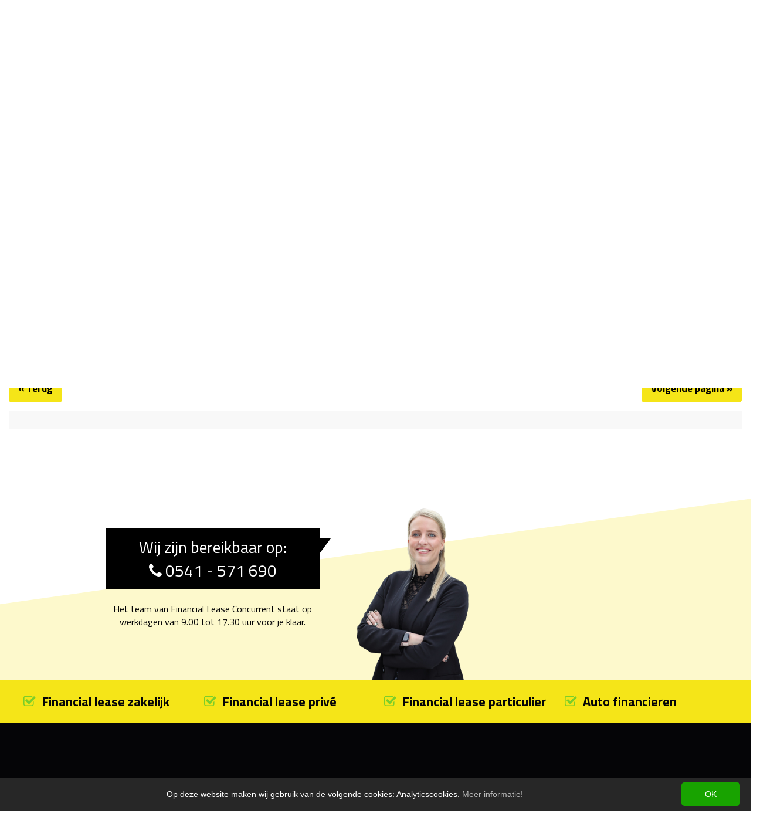

--- FILE ---
content_type: text/html; charset=UTF-8
request_url: https://financialleaseconcurrent.nl/lease-aanbod/bedrijfswagens/jeep?p=1
body_size: 5787
content:
<!DOCTYPE html><html lang="nl"><head><meta charset="utf-8"><meta http-equiv="X-UA-Compatible" content="IE=edge"><meta name="viewport" content="width=device-width, initial-scale=1"><meta name="description" content="Lease je Jeep bij DÃ© Financial Lease Concurrent. Bekijk en kies uit ons Jeep occasion en bedrijfswagen leaseaanbod. "><meta name="referrer" content="unsafe-url"><meta name="google-site-verification" content="c4kSSzyzKIEJvH7aUUqu1dLTPkCk47t-ZF2kLlKvTTA" /><link rel="prev" href="https://financialleaseconcurrent.nl/lease-aanbod/bedrijfswagens/jeep"/><link rel="canonical" href="https://financialleaseconcurrent.nl/lease-aanbod/bedrijfswagens/jeep?p=1" /><link rel="next" href="https://financialleaseconcurrent.nl/lease-aanbod/bedrijfswagens/jeep?p=2"/><script type="text/javascript" src="/public/themes/financialleaseconcurrent/assets/js/plugins/jquery-2.2.0.min.js"></script><script type="text/javascript" src="/public/themes/financialleaseconcurrent/assets/js/plugins/jquery.easing.1.3.min.js"></script><script type="text/javascript" src="/public/themes/financialleaseconcurrent/assets/js/plugins/bootstrap.min.js"></script><script type="text/javascript" src="/public/themes/financialleaseconcurrent/assets/js/plugins/jasny-bootstrap.min.js"></script><script type="text/javascript" src="/public/themes/financialleaseconcurrent/assets/js/plugins/bootstrap-select.js"></script><script type="text/javascript" id="cookieinfo" src="/public/themes/financialleaseconcurrent/assets/js/custom/cookiebanner.js"></script><script type="text/javascript" src="/public/themes/financialleaseconcurrent/assets/js/custom.js"></script><link rel="apple-touch-icon" sizes="57x57" href="/public/themes/financialleaseconcurrent/assets/img/favicons/apple-icon-57x57.png"><link rel="apple-touch-icon" sizes="60x60" href="/public/themes/financialleaseconcurrent/assets/img/favicons/apple-icon-60x60.png"><link rel="apple-touch-icon" sizes="72x72" href="/public/themes/financialleaseconcurrent/assets/img/favicons/apple-icon-72x72.png"><link rel="apple-touch-icon" sizes="76x76" href="/public/themes/financialleaseconcurrent/assets/img/favicons/apple-icon-76x76.png"><link rel="apple-touch-icon" sizes="114x114" href="/public/themes/financialleaseconcurrent/assets/img/favicons/apple-icon-114x114.png"><link rel="apple-touch-icon" sizes="120x120" href="/public/themes/financialleaseconcurrent/assets/img/favicons/apple-icon-120x120.png"><link rel="apple-touch-icon" sizes="144x144" href="/public/themes/financialleaseconcurrent/assets/img/favicons/apple-icon-144x144.png"><link rel="apple-touch-icon" sizes="152x152" href="/public/themes/financialleaseconcurrent/assets/img/favicons/apple-icon-152x152.png"><link rel="apple-touch-icon" sizes="180x180" href="/public/themes/financialleaseconcurrent/assets/img/favicons/apple-icon-180x180.png"><link rel="icon" type="image/png" sizes="192x192"  href="/public/themes/financialleaseconcurrent/assets/img/favicons/android-icon-192x192.png"><link rel="icon" type="image/png" sizes="32x32" href="/public/themes/financialleaseconcurrent/assets/img/favicons/favicon-32x32.png"><link rel="icon" type="image/png" sizes="96x96" href="/public/themes/financialleaseconcurrent/assets/img/favicons/favicon-96x96.png"><link rel="icon" type="image/png" sizes="16x16" href="/public/themes/financialleaseconcurrent/assets/img/favicons/favicon-16x16.png"><meta name="msapplication-TileColor" content="#ffffff"><meta name="msapplication-TileImage" content="/public/themes/financialleaseconcurrent/assets/img/favicons/ms-icon-144x144.png"><meta name="theme-color" content="#ffffff"><meta name="robots" content="index, follow" /><link href="/public/themes/financialleaseconcurrent/assets/css/style.css" rel="stylesheet"><title>Jeep bedrijfswagen leasen | DÃ© Financial Lease Concurrent</title><script>
        var themeurl = '/public/themes/financialleaseconcurrent';
        function defer(method) {
            if (window.jQuery)
                method();
            else
                setTimeout(function() { defer(method) }, 50);
        }
    </script></head><body id="body"><div class="text-center afm-balk"><img src="/storage/filemanager/financialleaseconcurrent/geld-lenen-kost-geld.jpg"></div><header><div class="container-fluid"><div class="logo"><a href="/" title="Financialleaseconcurrent.nl"><img src="/public/themes/financialleaseconcurrent/assets/img/logo_financial_lease_concurrent.png" alt="Financialleaseconcurrent.nl" title="Financialleaseconcurrent.nl" class="img-responsive  hidden-xs hidden-sm hidden-md" /></a></div><div class="hidden-sm hidden-xs"><nav class=" topnav navbar navbar-default"><div class=""><!-- Collect the nav links, forms, and other content for toggling --><div class="collapse navbar-collapse" id="topnav"><ul class="nav navbar-nav navbar-right"><li><a title="Home" href="/" class="   ">
            	Home
			</a></li><li><a title="StartersLease Aanvragen" href="/starterslease-budget-check" class="   ">
            	StartersLease Aanvragen
			</a></li><li><a title="Veel gestelde vragen" href="/lease-vragen" class="   ">
            	Veel gestelde vragen
			</a></li><li><a title="Over ons" href="/financial-lease" class="   ">
            	Over ons
			</a></li><li><a title="Contact" href="/contact" class="   ">
            	Contact
			</a></li></ul></div><!-- /.navbar-collapse --></div><!-- /.container-fluid --></nav></div><nav class="navbar navbar-default defaultnav"><div class=""><!-- Brand and toggle get grouped for better mobile display --><div class="navbar-header"><a class="visible-xs visible-sm "  style="    display: inline-block!important;margin-top: 14px;color: #f5e518;font-size: 18px;font-weight: 700;" data-toggle="collapse" data-target="#search-occasions"><i class="fa fa-sliders" aria-hidden="true">&nbsp;</i>&nbsp;Occasion zoeken</a><button type="button" class="navbar-toggle collapsed" data-toggle="collapse" data-target="#defaultnav" aria-expanded="false"><span class="sr-only">Toggle navigation</span><span class="icon-bar"></span><span class="icon-bar"></span><span class="icon-bar"></span></button></div><!-- Collect the nav links, forms, and other content for toggling --><div class="collapse navbar-collapse" id="defaultnav"><ul class="nav navbar-nav navbar-right"><li ><a title="Aanbod personenauto&#039;s" href="/lease-aanbod/personenautos?prijs_van=10000" class="   ">
            	Aanbod personenauto&#039;s
			</a></li><li  class="active" ><a title="Aanbod bedrijfswagens" href="/lease-aanbod/bedrijfswagens" class="active    ">
            	Aanbod bedrijfswagens
			</a></li><li ><a title="Lease berekenen" href="/lease-berekenen" class="   ">
            	Lease berekenen
			</a></li><li ><a title="Lease aanvragen" href="/financial-lease-aanvragen" class="   ">
            	Lease aanvragen
			</a></li><li ><a title="Lease informatie" href="/lease-informatie" class=" dropdown-toggle    ">
            	Lease informatie
			</a></li></ul></div><!-- /.navbar-collapse --></div><!-- /.container-fluid --></nav></div></header><div><div class="filter-background" ><div class="occasion-navigator-spacer"  ><button class="visible-xs visible-sm btn btn-primary btn-block" data-toggle="collapse" data-target="#search-occasions"><i class="fa fa-sliders" aria-hidden="true">&nbsp;</i>&nbsp;Zoekopdracht verfijnen</button><div class="vert-inset-bottom-1 section section-primary occasion-navigator hidden-xs hidden-sm"  data-spy="affix" data-offset-top="191" id="search-occasions"><div class="container-fluid"><div class="filternavigator row" ><div class="row"><div class="col-md-12"><div class="col-md-4"><a rel="nofollow" href="https://financialleaseconcurrent.nl/lease-aanbod/d/financiallease" class="btn btn-default btn-block"><strong>Financial Lease</strong><br />
	 	Indien u de auto zakelijk wilt rijden  »
 	</a></div><div class="col-md-4"><a rel="nofollow"  href="https://financialleaseconcurrent.nl/lease-aanbod/d/financiering" class="btn btn-default btn-block"><strong>Autofinanciering</strong><br />

 Indien u de auto privé wilt rijden  »</a></div><div class="clearfix "></div></div></div><div class="filter-collapse"><div class="col-md-2  dropdown"><ul class="dropdown-menu dropdown-menu-block" ><li ><a href="https://financialleaseconcurrent.nl/lease-aanbod">Alle soorten</a></li><li ><a title="Personenauto's"  href="https://financialleaseconcurrent.nl/lease-aanbod/personenautos">Personenauto's</a></li><li class="active"
																							><a title="Bedrijfswagens" href="https://financialleaseconcurrent.nl/lease-aanbod/bedrijfswagens">Bedrijfswagens</a></li></ul><button class="btn btn-block  btn-default  dropdown-toggle" data-toggle="dropdown" aria-haspopup="true" aria-expanded="false">
					Bedrijfswagens  <span class="caret"></span></button></div><div class="col-md-2 dropdown"><ul class="dropdown-menu dropdown-menu-block"><li><a title="Alle merken" href="https://financialleaseconcurrent.nl/lease-aanbod/bedrijfswagens">Alle merken</a></li></ul><button class="btn btn-block  btn-default  dropdown-toggle" data-toggle="dropdown" aria-haspopup="true" aria-expanded="false">
					Merk  <span class="caret"></span></button></div><div class="col-md-2 dropdown"><ul class="dropdown-menu dropdown-menu-block"><li><a title="Alle types" href="https://financialleaseconcurrent.nl/lease-aanbod/bedrijfswagens">Alle types</a></li></ul><button class="btn btn-block   btn-default   dropdown-toggle" data-toggle="dropdown" aria-haspopup="true" aria-expanded="false">
					Type  <span class="caret"></span></button></div><div class="col-md-2 dropdown"><ul class="dropdown-menu dropdown-menu-block"><li class="active"><a title="---" href="https://financialleaseconcurrent.nl/lease-aanbod/bedrijfswagens">---</a></li></ul><button  class="btn btn-block btn-default dropdown-toggle" data-toggle="dropdown" aria-haspopup="true" aria-expanded="false">
				Carrosserie <span class="caret"></span></button></div><div class="col-md-2 dropdown"><ul class="dropdown-menu dropdown-menu-block"><li class="active"><a title="---" href="https://financialleaseconcurrent.nl/lease-aanbod/bedrijfswagens">---</a></li></ul><button  class="btn btn-block btn-default dropdown-toggle" data-toggle="dropdown" aria-haspopup="true" aria-expanded="false">
				Brandstof <span class="caret"></span></button></div><div class="col-md-2 dropdown"><ul class="dropdown-menu dropdown-menu-block"><li class="active"><a title="---" href="https://financialleaseconcurrent.nl/lease-aanbod/bedrijfswagens">---</a></li></ul><button  class="btn btn-block btn-default dropdown-toggle" data-toggle="dropdown" aria-haspopup="true" aria-expanded="false">
				Transmissie <span class="caret"></span></button></div><div class="clearfix "></div><div class=" vert-offset-top-01 "></div><div class="col-xs-6 col-md-2 dropdown"><ul class="dropdown-menu dropdown-menu-block"><li class="active"><a title="---" href="https://financialleaseconcurrent.nl/lease-aanbod/bedrijfswagens">---</a></li><li ><a rel="nofollow" title="Bouwjaar van 2018" href="https://financialleaseconcurrent.nl/lease-aanbod/bedrijfswagens?bouwjaar_van=2018">2018</a></li><li ><a rel="nofollow" title="Bouwjaar van 2019" href="https://financialleaseconcurrent.nl/lease-aanbod/bedrijfswagens?bouwjaar_van=2019">2019</a></li><li ><a rel="nofollow" title="Bouwjaar van 2020" href="https://financialleaseconcurrent.nl/lease-aanbod/bedrijfswagens?bouwjaar_van=2020">2020</a></li><li ><a rel="nofollow" title="Bouwjaar van 2021" href="https://financialleaseconcurrent.nl/lease-aanbod/bedrijfswagens?bouwjaar_van=2021">2021</a></li><li ><a rel="nofollow" title="Bouwjaar van 2022" href="https://financialleaseconcurrent.nl/lease-aanbod/bedrijfswagens?bouwjaar_van=2022">2022</a></li><li ><a rel="nofollow" title="Bouwjaar van 2023" href="https://financialleaseconcurrent.nl/lease-aanbod/bedrijfswagens?bouwjaar_van=2023">2023</a></li><li ><a rel="nofollow" title="Bouwjaar van 2024" href="https://financialleaseconcurrent.nl/lease-aanbod/bedrijfswagens?bouwjaar_van=2024">2024</a></li><li ><a rel="nofollow" title="Bouwjaar van 2025" href="https://financialleaseconcurrent.nl/lease-aanbod/bedrijfswagens?bouwjaar_van=2025">2025</a></li><li ><a rel="nofollow" title="Bouwjaar van 2026" href="https://financialleaseconcurrent.nl/lease-aanbod/bedrijfswagens?bouwjaar_van=2026">2026</a></li></ul><button  class="btn btn-block btn-default dropdown-toggle" data-toggle="dropdown" aria-haspopup="true" aria-expanded="false">
			 								Bouwjaar van
										<span class="caret"></span></button></div><div class="col-xs-6  col-md-2 dropdown"><ul class="dropdown-menu dropdown-menu-block"><li class="active"><a title="---" href="https://financialleaseconcurrent.nl/lease-aanbod/bedrijfswagens">---</a></li><li ><a rel="nofollow" title="Bouwjaar tot 2018" href="https://financialleaseconcurrent.nl/lease-aanbod/bedrijfswagens?bouwjaar_tot=2018">2018</a></li><li ><a rel="nofollow" title="Bouwjaar tot 2019" href="https://financialleaseconcurrent.nl/lease-aanbod/bedrijfswagens?bouwjaar_tot=2019">2019</a></li><li ><a rel="nofollow" title="Bouwjaar tot 2020" href="https://financialleaseconcurrent.nl/lease-aanbod/bedrijfswagens?bouwjaar_tot=2020">2020</a></li><li ><a rel="nofollow" title="Bouwjaar tot 2021" href="https://financialleaseconcurrent.nl/lease-aanbod/bedrijfswagens?bouwjaar_tot=2021">2021</a></li><li ><a rel="nofollow" title="Bouwjaar tot 2022" href="https://financialleaseconcurrent.nl/lease-aanbod/bedrijfswagens?bouwjaar_tot=2022">2022</a></li><li ><a rel="nofollow" title="Bouwjaar tot 2023" href="https://financialleaseconcurrent.nl/lease-aanbod/bedrijfswagens?bouwjaar_tot=2023">2023</a></li><li ><a rel="nofollow" title="Bouwjaar tot 2024" href="https://financialleaseconcurrent.nl/lease-aanbod/bedrijfswagens?bouwjaar_tot=2024">2024</a></li><li ><a rel="nofollow" title="Bouwjaar tot 2025" href="https://financialleaseconcurrent.nl/lease-aanbod/bedrijfswagens?bouwjaar_tot=2025">2025</a></li><li ><a rel="nofollow" title="Bouwjaar tot 2026" href="https://financialleaseconcurrent.nl/lease-aanbod/bedrijfswagens?bouwjaar_tot=2026">2026</a></li></ul><button class="btn btn-block btn-default dropdown-toggle" data-toggle="dropdown" aria-haspopup="true" aria-expanded="false">
			 								Bouwjaar tot
										<span class="caret"></span></button></div><div class="clearfix hidden-md hidden-lg"></div><div class="col-md-2 col-xs-6 dropdown"><ul class="dropdown-menu dropdown-menu-block"><li class="active"><a title="---" href="https://financialleaseconcurrent.nl/lease-aanbod/bedrijfswagens">---</a></li><li ><a rel="nofollow" title="Prijs van 5000" href="https://financialleaseconcurrent.nl/lease-aanbod/bedrijfswagens?prijs_van=5000"> &euro; 5000 </a></li><li ><a rel="nofollow" title="Prijs van 10000" href="https://financialleaseconcurrent.nl/lease-aanbod/bedrijfswagens?prijs_van=10000"> &euro; 10000 </a></li><li ><a rel="nofollow" title="Prijs van 15000" href="https://financialleaseconcurrent.nl/lease-aanbod/bedrijfswagens?prijs_van=15000"> &euro; 15000 </a></li><li ><a rel="nofollow" title="Prijs van 20000" href="https://financialleaseconcurrent.nl/lease-aanbod/bedrijfswagens?prijs_van=20000"> &euro; 20000 </a></li><li ><a rel="nofollow" title="Prijs van 25000" href="https://financialleaseconcurrent.nl/lease-aanbod/bedrijfswagens?prijs_van=25000"> &euro; 25000 </a></li><li ><a rel="nofollow" title="Prijs van 30000" href="https://financialleaseconcurrent.nl/lease-aanbod/bedrijfswagens?prijs_van=30000"> &euro; 30000 </a></li><li ><a rel="nofollow" title="Prijs van 35000" href="https://financialleaseconcurrent.nl/lease-aanbod/bedrijfswagens?prijs_van=35000"> &euro; 35000 </a></li><li ><a rel="nofollow" title="Prijs van 40000" href="https://financialleaseconcurrent.nl/lease-aanbod/bedrijfswagens?prijs_van=40000"> &euro; 40000 </a></li><li ><a rel="nofollow" title="Prijs van 45000" href="https://financialleaseconcurrent.nl/lease-aanbod/bedrijfswagens?prijs_van=45000"> &euro; 45000 </a></li><li ><a rel="nofollow" title="Prijs van 50000" href="https://financialleaseconcurrent.nl/lease-aanbod/bedrijfswagens?prijs_van=50000"> &euro; 50000 </a></li><li ><a rel="nofollow" title="Prijs van 55000" href="https://financialleaseconcurrent.nl/lease-aanbod/bedrijfswagens?prijs_van=55000"> &euro; 55000 </a></li><li ><a rel="nofollow" title="Prijs van 60000" href="https://financialleaseconcurrent.nl/lease-aanbod/bedrijfswagens?prijs_van=60000"> &euro; 60000 </a></li><li ><a rel="nofollow" title="Prijs van 65000" href="https://financialleaseconcurrent.nl/lease-aanbod/bedrijfswagens?prijs_van=65000"> &euro; 65000 </a></li><li ><a rel="nofollow" title="Prijs van 70000" href="https://financialleaseconcurrent.nl/lease-aanbod/bedrijfswagens?prijs_van=70000"> &euro; 70000 </a></li><li ><a rel="nofollow" title="Prijs van 75000" href="https://financialleaseconcurrent.nl/lease-aanbod/bedrijfswagens?prijs_van=75000"> &euro; 75000 </a></li><li ><a rel="nofollow" title="Prijs van 80000" href="https://financialleaseconcurrent.nl/lease-aanbod/bedrijfswagens?prijs_van=80000"> &euro; 80000 </a></li><li ><a rel="nofollow" title="Prijs van 85000" href="https://financialleaseconcurrent.nl/lease-aanbod/bedrijfswagens?prijs_van=85000"> &euro; 85000 </a></li><li ><a rel="nofollow" title="Prijs van 90000" href="https://financialleaseconcurrent.nl/lease-aanbod/bedrijfswagens?prijs_van=90000"> &euro; 90000 </a></li><li ><a rel="nofollow" title="Prijs van 95000" href="https://financialleaseconcurrent.nl/lease-aanbod/bedrijfswagens?prijs_van=95000"> &euro; 95000 </a></li><li ><a rel="nofollow" title="Prijs van 100000" href="https://financialleaseconcurrent.nl/lease-aanbod/bedrijfswagens?prijs_van=100000"> &euro; 100000 </a></li><li ><a rel="nofollow" title="Prijs van 105000" href="https://financialleaseconcurrent.nl/lease-aanbod/bedrijfswagens?prijs_van=105000"> &euro; 105000 </a></li><li ><a rel="nofollow" title="Prijs van 110000" href="https://financialleaseconcurrent.nl/lease-aanbod/bedrijfswagens?prijs_van=110000"> &euro; 110000 </a></li><li ><a rel="nofollow" title="Prijs van 115000" href="https://financialleaseconcurrent.nl/lease-aanbod/bedrijfswagens?prijs_van=115000"> &euro; 115000 </a></li><li ><a rel="nofollow" title="Prijs van 120000" href="https://financialleaseconcurrent.nl/lease-aanbod/bedrijfswagens?prijs_van=120000"> &euro; 120000 </a></li><li ><a rel="nofollow" title="Prijs van 125000" href="https://financialleaseconcurrent.nl/lease-aanbod/bedrijfswagens?prijs_van=125000"> &euro; 125000 </a></li><li ><a rel="nofollow" title="Prijs van 130000" href="https://financialleaseconcurrent.nl/lease-aanbod/bedrijfswagens?prijs_van=130000"> &euro; 130000 </a></li><li ><a rel="nofollow" title="Prijs van 135000" href="https://financialleaseconcurrent.nl/lease-aanbod/bedrijfswagens?prijs_van=135000"> &euro; 135000 </a></li><li ><a rel="nofollow" title="Prijs van 140000" href="https://financialleaseconcurrent.nl/lease-aanbod/bedrijfswagens?prijs_van=140000"> &euro; 140000 </a></li><li ><a rel="nofollow" title="Prijs van 145000" href="https://financialleaseconcurrent.nl/lease-aanbod/bedrijfswagens?prijs_van=145000"> &euro; 145000 </a></li><li ><a rel="nofollow" title="Prijs van 150000" href="https://financialleaseconcurrent.nl/lease-aanbod/bedrijfswagens?prijs_van=150000"> &euro; 150000 </a></li></ul><button class="btn btn-block btn-default dropdown-toggle" data-toggle="dropdown" aria-haspopup="true" aria-expanded="false">
			 								Prijs van
			 		<span class="caret"></span></button></div><div class="col-md-2  col-xs-6 dropdown"><ul class="dropdown-menu dropdown-menu-block"><li class="active"><a title="---" href="https://financialleaseconcurrent.nl/lease-aanbod/bedrijfswagens">---</a></li><li ><a rel="nofollow" title="Prijs tot 150000" href="https://financialleaseconcurrent.nl/lease-aanbod/bedrijfswagens?prijs_tot=150000"> &euro; 150000 </a></li><li ><a rel="nofollow" title="Prijs tot 145000" href="https://financialleaseconcurrent.nl/lease-aanbod/bedrijfswagens?prijs_tot=145000"> &euro; 145000 </a></li><li ><a rel="nofollow" title="Prijs tot 140000" href="https://financialleaseconcurrent.nl/lease-aanbod/bedrijfswagens?prijs_tot=140000"> &euro; 140000 </a></li><li ><a rel="nofollow" title="Prijs tot 135000" href="https://financialleaseconcurrent.nl/lease-aanbod/bedrijfswagens?prijs_tot=135000"> &euro; 135000 </a></li><li ><a rel="nofollow" title="Prijs tot 130000" href="https://financialleaseconcurrent.nl/lease-aanbod/bedrijfswagens?prijs_tot=130000"> &euro; 130000 </a></li><li ><a rel="nofollow" title="Prijs tot 125000" href="https://financialleaseconcurrent.nl/lease-aanbod/bedrijfswagens?prijs_tot=125000"> &euro; 125000 </a></li><li ><a rel="nofollow" title="Prijs tot 120000" href="https://financialleaseconcurrent.nl/lease-aanbod/bedrijfswagens?prijs_tot=120000"> &euro; 120000 </a></li><li ><a rel="nofollow" title="Prijs tot 115000" href="https://financialleaseconcurrent.nl/lease-aanbod/bedrijfswagens?prijs_tot=115000"> &euro; 115000 </a></li><li ><a rel="nofollow" title="Prijs tot 110000" href="https://financialleaseconcurrent.nl/lease-aanbod/bedrijfswagens?prijs_tot=110000"> &euro; 110000 </a></li><li ><a rel="nofollow" title="Prijs tot 105000" href="https://financialleaseconcurrent.nl/lease-aanbod/bedrijfswagens?prijs_tot=105000"> &euro; 105000 </a></li><li ><a rel="nofollow" title="Prijs tot 100000" href="https://financialleaseconcurrent.nl/lease-aanbod/bedrijfswagens?prijs_tot=100000"> &euro; 100000 </a></li><li ><a rel="nofollow" title="Prijs tot 95000" href="https://financialleaseconcurrent.nl/lease-aanbod/bedrijfswagens?prijs_tot=95000"> &euro; 95000 </a></li><li ><a rel="nofollow" title="Prijs tot 90000" href="https://financialleaseconcurrent.nl/lease-aanbod/bedrijfswagens?prijs_tot=90000"> &euro; 90000 </a></li><li ><a rel="nofollow" title="Prijs tot 85000" href="https://financialleaseconcurrent.nl/lease-aanbod/bedrijfswagens?prijs_tot=85000"> &euro; 85000 </a></li><li ><a rel="nofollow" title="Prijs tot 80000" href="https://financialleaseconcurrent.nl/lease-aanbod/bedrijfswagens?prijs_tot=80000"> &euro; 80000 </a></li><li ><a rel="nofollow" title="Prijs tot 75000" href="https://financialleaseconcurrent.nl/lease-aanbod/bedrijfswagens?prijs_tot=75000"> &euro; 75000 </a></li><li ><a rel="nofollow" title="Prijs tot 70000" href="https://financialleaseconcurrent.nl/lease-aanbod/bedrijfswagens?prijs_tot=70000"> &euro; 70000 </a></li><li ><a rel="nofollow" title="Prijs tot 65000" href="https://financialleaseconcurrent.nl/lease-aanbod/bedrijfswagens?prijs_tot=65000"> &euro; 65000 </a></li><li ><a rel="nofollow" title="Prijs tot 60000" href="https://financialleaseconcurrent.nl/lease-aanbod/bedrijfswagens?prijs_tot=60000"> &euro; 60000 </a></li><li ><a rel="nofollow" title="Prijs tot 55000" href="https://financialleaseconcurrent.nl/lease-aanbod/bedrijfswagens?prijs_tot=55000"> &euro; 55000 </a></li><li ><a rel="nofollow" title="Prijs tot 50000" href="https://financialleaseconcurrent.nl/lease-aanbod/bedrijfswagens?prijs_tot=50000"> &euro; 50000 </a></li><li ><a rel="nofollow" title="Prijs tot 45000" href="https://financialleaseconcurrent.nl/lease-aanbod/bedrijfswagens?prijs_tot=45000"> &euro; 45000 </a></li><li ><a rel="nofollow" title="Prijs tot 40000" href="https://financialleaseconcurrent.nl/lease-aanbod/bedrijfswagens?prijs_tot=40000"> &euro; 40000 </a></li><li ><a rel="nofollow" title="Prijs tot 35000" href="https://financialleaseconcurrent.nl/lease-aanbod/bedrijfswagens?prijs_tot=35000"> &euro; 35000 </a></li><li ><a rel="nofollow" title="Prijs tot 30000" href="https://financialleaseconcurrent.nl/lease-aanbod/bedrijfswagens?prijs_tot=30000"> &euro; 30000 </a></li><li ><a rel="nofollow" title="Prijs tot 25000" href="https://financialleaseconcurrent.nl/lease-aanbod/bedrijfswagens?prijs_tot=25000"> &euro; 25000 </a></li><li ><a rel="nofollow" title="Prijs tot 20000" href="https://financialleaseconcurrent.nl/lease-aanbod/bedrijfswagens?prijs_tot=20000"> &euro; 20000 </a></li><li ><a rel="nofollow" title="Prijs tot 15000" href="https://financialleaseconcurrent.nl/lease-aanbod/bedrijfswagens?prijs_tot=15000"> &euro; 15000 </a></li><li ><a rel="nofollow" title="Prijs tot 10000" href="https://financialleaseconcurrent.nl/lease-aanbod/bedrijfswagens?prijs_tot=10000"> &euro; 10000 </a></li><li ><a rel="nofollow" title="Prijs tot 5000" href="https://financialleaseconcurrent.nl/lease-aanbod/bedrijfswagens?prijs_tot=5000"> &euro; 5000 </a></li></ul><button class="btn btn-block btn-default dropdown-toggle" data-toggle="dropdown" aria-haspopup="true" aria-expanded="false">
					
						Prijs tot
					<span class="caret"></span></button></div><div class="clearfix hidden-md hidden-lg"></div><div class="col-md-2  col-xs-6  dropdown"><ul class="dropdown-menu dropdown-menu-block"><li class="active" ><a title="---"  href="https://financialleaseconcurrent.nl/lease-aanbod/bedrijfswagens">---</a></li><li  ><a rel="nofollow" title="Kilometerstand van 25000"  href="https://financialleaseconcurrent.nl/lease-aanbod/bedrijfswagens?kilometerstand_van=25000">- 25000 km</a></li><li  ><a rel="nofollow" title="Kilometerstand van 50000"  href="https://financialleaseconcurrent.nl/lease-aanbod/bedrijfswagens?kilometerstand_van=50000">- 50000 km</a></li><li  ><a rel="nofollow" title="Kilometerstand van 75000"  href="https://financialleaseconcurrent.nl/lease-aanbod/bedrijfswagens?kilometerstand_van=75000">- 75000 km</a></li><li  ><a rel="nofollow" title="Kilometerstand van 100000"  href="https://financialleaseconcurrent.nl/lease-aanbod/bedrijfswagens?kilometerstand_van=100000">- 100000 km</a></li><li  ><a rel="nofollow" title="Kilometerstand van 125000"  href="https://financialleaseconcurrent.nl/lease-aanbod/bedrijfswagens?kilometerstand_van=125000">- 125000 km</a></li><li  ><a rel="nofollow" title="Kilometerstand van 150000"  href="https://financialleaseconcurrent.nl/lease-aanbod/bedrijfswagens?kilometerstand_van=150000">- 150000 km</a></li><li  ><a rel="nofollow" title="Kilometerstand van 175000"  href="https://financialleaseconcurrent.nl/lease-aanbod/bedrijfswagens?kilometerstand_van=175000">- 175000 km</a></li><li  ><a rel="nofollow" title="Kilometerstand van 200000"  href="https://financialleaseconcurrent.nl/lease-aanbod/bedrijfswagens?kilometerstand_van=200000">- 200000 km</a></li></ul><button class="btn btn-block btn-default dropdown-toggle" data-toggle="dropdown" aria-haspopup="true" aria-expanded="false">
											Km van
					<span class="caret"></span></button></div><div class="col-md-2 col-xs-6 dropdown"><ul class="dropdown-menu dropdown-menu-block"><li class="active"><a title="---" href="https://financialleaseconcurrent.nl/lease-aanbod/bedrijfswagens">---</a></li><li ><a rel="nofollow" title="Kilometerstand tot 200000" href="https://financialleaseconcurrent.nl/lease-aanbod/bedrijfswagens?kilometerstand_tot=200000">- 200000 km</a></li><li ><a rel="nofollow" title="Kilometerstand tot 175000" href="https://financialleaseconcurrent.nl/lease-aanbod/bedrijfswagens?kilometerstand_tot=175000">- 175000 km</a></li><li ><a rel="nofollow" title="Kilometerstand tot 150000" href="https://financialleaseconcurrent.nl/lease-aanbod/bedrijfswagens?kilometerstand_tot=150000">- 150000 km</a></li><li ><a rel="nofollow" title="Kilometerstand tot 125000" href="https://financialleaseconcurrent.nl/lease-aanbod/bedrijfswagens?kilometerstand_tot=125000">- 125000 km</a></li><li ><a rel="nofollow" title="Kilometerstand tot 100000" href="https://financialleaseconcurrent.nl/lease-aanbod/bedrijfswagens?kilometerstand_tot=100000">- 100000 km</a></li><li ><a rel="nofollow" title="Kilometerstand tot 75000" href="https://financialleaseconcurrent.nl/lease-aanbod/bedrijfswagens?kilometerstand_tot=75000">- 75000 km</a></li><li ><a rel="nofollow" title="Kilometerstand tot 50000" href="https://financialleaseconcurrent.nl/lease-aanbod/bedrijfswagens?kilometerstand_tot=50000">- 50000 km</a></li><li ><a rel="nofollow" title="Kilometerstand tot 25000" href="https://financialleaseconcurrent.nl/lease-aanbod/bedrijfswagens?kilometerstand_tot=25000">- 25000 km</a></li></ul><button class="btn btn-block btn-default dropdown-toggle" data-toggle="dropdown" aria-haspopup="true" aria-expanded="false">
											Km tot
					<span class="caret"></span></button></div><div class="clearfix hidden-md hidden-lg"></div><div class=" col-md-12 "><div class=""><br/></div><button class="btn text-white btn-xs visible-xs visible-sm pull-left" data-toggle="collapse" data-target="#search-occasions"><i class="fa fa-close"></i> Sluiten </button><a class="btn text-white pull-right btn-xs " href="https://financialleaseconcurrent.nl/lease-aanbod">Reset zoekopdracht <i class="fa fa-refresh"></i></a></div></div><div class="collapse-button"><div class="col-md-4 col-md-offset-4"><a href="#" class="btn btn-primary btn-block">Filter weergeven</a></div></div><div class="clearfix"></div></div></div></div></div><style>
.filternavigator .dropdown-menu>li>a {
font-weight: 600;
color: #050507;
padding: 7px 20px;
font-size: 16px;
border-bottom:1px solid #efefef;
}
.filternavigator a.dropdown-toggle {
font-weight: 600;
color: #050507;
font-size: 15px;
}
.filternavigator .dropdown-menu {
    min-width: 180px;
    height: auto;
    max-height: 250px;
    overflow-x: hidden;
    margin-left: 15px;
    padding: 0;
    border-bottom-left-radius: 8px;
		border-bottom-right-radius: 8px
		border-top-left-radius: 8px;

}
.dropdown-menu>.active>a, .dropdown-menu>.active>a:hover, .dropdown-menu>.active>a:focus {

    background-color: #e6e6e6;
}
</style><script>
defer(function() {
	$(".showfilter").click(function(e) {
		$(".occasion-navigator").slideDown();
		e.preventDefault();
	});
	$(window).scroll(function() {
		$(".affix-top .occasion-navigator").show();
		$(".affix .occasion-navigator").slideUp();
	});
});
</script></div><div class="bg-light vert-offset-bottom-2 "><div class="container-fluid occasionlist-title "><div class="title vert-offset-bottom-1 vert-offset-top-3"><h1 class="vert-offset-bottom-0 vert-offset-top-0">Jeep bedrijfswagen leasen | DÃ© Financial Lease Concurrent</h1></div><div class="row vert-offset-bottom-1 "><div class="col-md-12 list-overview"><div class="vert-offset-bottom-1"><p>Jeep is misschien geen automerk die je direct linkt aan zakelijk auto leasen. Maar toch heeft <strong>Jeep</strong> enkele wagens in het assortiment die wel heel goed als bedrijfswagen dienst kunnen doen. Denk aan bijvoorbeeld de Cherokee of Renegade. Bij <strong><a href="/over-financial-lease-concurrent">DÃ© Financial Lease Concurrent</a></strong> sluit je bovendien een goedkope autolease ZZP af, of een occasion lease ZZP. Vraag direct een <strong><a href="/lease-offerte-aanvragen">financial lease ZZP offerte</a></strong> aan!</p></div></div></div></div></div><div class="col-md-12 list-overview "></div><div class="container-fluid "><div class="occasionlist bigger text-left "><div class="row"></div></div></div><div class="container-fluid" style="margin-bottom: 25px;"><div class="page-item pull-left"><a class="page-link " href="https://financialleaseconcurrent.nl/lease-aanbod/bedrijfswagens/jeep" aria-label="Previous"><span aria-hidden="true">&laquo; Terug</span><span class="sr-only">Previous </span></a></div><div class="page-item pull-right"><a class="page-link " href="https://financialleaseconcurrent.nl/lease-aanbod/bedrijfswagens/jeep?p=2" aria-label="Next"><span aria-hidden="true">Volgende pagina &raquo;  </span><span class="sr-only">Next</span></a></div><style>
a.page-link > span {
  border-radius: 5px;
margin-bottom: 5px;
font-weight: 700;
font-size: 17px;
padding: 10px 15px;
background: #f5e518;
color: #000;
line-height: 1.6;
border: 1px solid #f5e518!important;
}
.pagination > li > a, .pagination > li > span, .pagination > li > a, .pagination > li > span {
    border-radius: 8px!important;

}
.pagination > li > a:hover, .pagination > li > span:hover, .pagination > li > a:focus, .pagination > li > span:focus {
    z-index: 2;
    color: #000;
    border-radius: 8px;
    background-color: #f5e518;
    border-color: #ddd;
}
</style><script type="text/javascript">



$(document).ready(function() {
  $('.page-link').click(function(e) {
    location.reload();
  });
  $('html, body').animate({
      scrollTop: $(".list-overview").offset().top
  }, 1000);
});

</script></div><div class="container-fluid seo_content_bottom occasionlist-title vert-offset-bottom-3"><div class="bg-light" style="padding: 25px 35px 5px 35px; "></div></div></div><a id="scrolltotop" title="Back to top" href="#" style="display: block;">Uitgebreid zoeken</a><script>

/*Scroll to top when arrow up clicked BEGIN*/
$(window).scroll(function() {
    var height = $(window).scrollTop();
    if (height > 100) {
        $('#scrolltotop').fadeIn();
    } else {
        $('#scrolltotop').fadeOut();
    }
});
$(document).ready(function() {
    $("#scrolltotop").click(function(event) {
        event.preventDefault();
        $("html, body").animate({ scrollTop: 0 }, "slow");
        return false;
    });

});

</script></div><section class="support visible-lg"><div class="container"><div class="col-md-10 col-md-offset-1"><div class="row"><div class="col-md-5"><div class="bubble"><span class="inner">
              Wij zijn bereikbaar op:
            </span><span class="inner"><i class="fa fa-phone"></i>
              0541 - 571 690
            </span></div><div class="text-center hidden-xs"><p>Het team van Financial Lease Concurrent staat op werkdagen van 9.00 tot 17.30 uur voor je klaar.</p></div></div><div class="col-md-6"><img class="img-responsive" style="max-width: 100%;" src="/public/themes/financialleaseconcurrent/assets/img/Standalone_annelotte_footer4.png"/></div></div></div></div></section><div class="voordelen-neg"><div class="container-fluid"><div class="row"><div class="col-xs-12 col-sm-6 col-md-6 col-lg-3 scheiding"><h3><i aria-hidden="true" class="fa fa-check-square-o">&nbsp;</i>&nbsp;<a href="/financial-lease-aanvragen" title="Financial Lease Zakelijk">Financial lease zakelijk</a></h3></div><div class="col-xs-12 col-sm-6 col-md-6 col-lg-3 scheiding"><h3><i aria-hidden="true" class="fa fa-check-square-o">&nbsp;</i>&nbsp;<a href="/financial-lease-prive" title="Financial Lease PrivÃ©">Financial lease privé</a></h3></div><div class="col-xs-12 col-sm-6 col-md-6 col-lg-3 scheiding"><h3><i aria-hidden="true" class="fa fa-check-square-o">&nbsp;</i>&nbsp;<a href="/financial-lease-xxl" title="FinancialleaseXXL">Financial lease particulier</a></h3></div><div class="col-xs-12 col-sm-6 col-md-6 col-lg-3 "><h3><i aria-hidden="true" class="fa fa-check-square-o">&nbsp;</i>&nbsp;<a href="/auto-financieren" title="Auto Financieren">Auto financieren</a></h3></div></div></div></div><div class="footer"><div class="container"><div class="vert-offset-bottom-5 vert-offset-top-5"><div class="row"><div class="col-xs-12 col-sm-6 col-md-6 col-lg-3"><h3>Wat wil je doen</h3><ul class="footerlijst"><li><a href="/lease-aanbod/personenautos">Aanbod personenauto's</a></li><li><a href="/lease-aanbod/bedrijfswagens">Aanbod bedrijfswagens</a></li><li><a href="/lease-offerte-aanvragen">Lease offerte aanvragen</a></li><li><a href="/lease-berekenen">Lease berekenen</a></li></ul></div><div class="col-xs-12 col-sm-6 col-md-6 col-lg-3"><h3>Lease informatie</h3><ul class="footerlijst"><li><a href="/btw-auto" title="Btw Auto Leasen">Btw auto leasen</a></li><li><a href="/marge-auto" title="Marge Auto Leasen">Marge auto leasen</a></li><li><a href="/marge-bestelauto" title="Marge Bestelauto Leasen">Marge bestelauto</a></li><li><a href="/lease-informatie/financial-lease-private-lease-verschillen">Leasevormen</a></li></ul></div><div class="col-xs-12 col-sm-6  col-md-6 col-lg-3"><h3>Hulp nodig?
          </h3><ul class="footerlijst"><li><a href="/adverteren">Adverteren?</a></li><li><a href="/financial-lease">Over ons</a></li><li><a href="/lease-vragen">F.A.Q.</a></li><li><a href="/contact">Contact</a></li></ul></div></div></div><h3 class="text-center vert-offset-bottom-1 vert-offset-top-1"><a href="/btw-auto" title="Btw Auto Leasen">Btw auto</a>,
      <a href="/marge-auto" title="Marge Auto Leasen">marge auto</a>
      of
      <a href="/marge-bestelauto" title="Marge Bestelauto Leasen">marge bestelauto</a>
      leasen bij dé goedkoopste financial lease aanbieder!</h3></div></div><div class="section-subfooter "><div class="container"><div class="text-center"><p><a href="/dvd.pdf" target="_blank">
          Algemene voorwaarden</a>&nbsp;&nbsp;
        <span style="color:#fff;">|</span>
        &nbsp;&nbsp;
        <a href="https://financieringshuis.nl/dvd.pdf" target="_blank">
          Dienstverleningsdocument</a>&nbsp;&nbsp;
        <span style="color:#fff;">|</span>
        &nbsp;&nbsp;<a href="/privacy-verklaring">Privacyverklaring
        </a>&nbsp;&nbsp;
        <span style="color:#fff;">|</span>
        &nbsp;&nbsp;<a href="/cookie-verklaring">Cookieverklaring
        </a><br/><br/><small style="color:#6f6f6f; "><a href="https://financieringshuis.nl" target="_blank" class=""><small style="color:#6f6f6f; ">Onderdeel van Het Financieringshuis</small></a>  &nbsp;&nbsp;
          <a href="https://autofinancier.nl" rel=”nofollow” target="_blank" class="text-white"><small style="color:#6f6f6f; ">Auto Financier B.V.
</small></a>
          &nbsp;&nbsp;<a href="http://www.designenmedia.nl" target="_blank"><small style="color:#6f6f6f; ">Powered by OccasionExchange</small></a>
          &nbsp;&nbsp;
          <a href="http://www.designenmedia.nl" title="webdesign oldenzaal" target="_blank">
            &nbsp;&nbsp;
            <small style="color:#6f6f6f; ">#wijleverenmooiwerk</small></a></p></div></div></div></body></html>

--- FILE ---
content_type: text/css;charset=UTF-8
request_url: https://financialleaseconcurrent.nl/public/themes/financialleaseconcurrent/assets/css/style.css
body_size: 43550
content:
@import url(https://fonts.googleapis.com/css?family=Titillium+Web:700italic,700,900,600italic,600,400italic,400,300,200italic,300italic,200);.well p,.well label,.well small,.well .col-md-8,.well .col-md-4{color: #050507}.well .btn-secundary{color: #fff;background-color: #050507;border-color: #000;border-radius: 5px;margin-bottom: 5px;font-weight: 700;font-size: 17px;padding: 10px 15px;background: #000000;color: #f5e518}.well .btn-secundary:focus,.well .btn-secundary.focus{color: #fff;background-color: #000;border-color: #000}.well .btn-secundary:hover{color: #fff;background-color: #000;border-color: #000}.well .btn-secundary:active,.well .btn-secundary.active,.open > .dropdown-toggle.well .btn-secundary{color: #fff;background-color: #000;border-color: #000}.well .btn-secundary:active:hover,.well .btn-secundary.active:hover,.open > .dropdown-toggle.well .btn-secundary:hover,.well .btn-secundary:active:focus,.well .btn-secundary.active:focus,.open > .dropdown-toggle.well .btn-secundary:focus,.well .btn-secundary:active.focus,.well .btn-secundary.active.focus,.open > .dropdown-toggle.well .btn-secundary.focus{color: #fff;background-color: #000;border-color: #000}.well .btn-secundary:active,.well .btn-secundary.active,.open > .dropdown-toggle.well .btn-secundary{background-image: none}.well .btn-secundary.disabled:hover,.well .btn-secundary[disabled]:hover,fieldset[disabled] .well .btn-secundary:hover,.well .btn-secundary.disabled:focus,.well .btn-secundary[disabled]:focus,fieldset[disabled] .well .btn-secundary:focus,.well .btn-secundary.disabled.focus,.well .btn-secundary[disabled].focus,fieldset[disabled] .well .btn-secundary.focus{background-color: #050507;border-color: #000}.well .btn-secundary .badge{color: #050507;background-color: #fff}.well-primary{background: #050507 !important}.well-secundary{background: #f5e518 !important}/*!
 * Bootstrap v3.3.6 (http://getbootstrap.com)
 * Copyright 2011-2015 Twitter, Inc.
 * Licensed under MIT (https://github.com/twbs/bootstrap/blob/master/LICENSE)
 *//*! normalize.css v3.0.3 | MIT License | github.com/necolas/normalize.css */html{font-family: sans-serif;-ms-text-size-adjust: 100%;-webkit-text-size-adjust: 100%}body{margin: 0}article,aside,details,figcaption,figure,footer,header,hgroup,main,menu,nav,section,summary{display: block}audio,canvas,progress,video{display: inline-block;vertical-align: baseline}audio:not([controls]){display: none;height: 0}[hidden],template{display: none}a{background-color: transparent}a:active,a:hover{outline: 0}abbr[title]{border-bottom: 1px dotted}b,strong{font-weight: bold}dfn{font-style: italic}h1{font-size: 2em;margin: .67em 0}mark{background: #ff0;color: #000}small{font-size: 80%}sub,sup{font-size: 75%;line-height: 0;position: relative;vertical-align: baseline}sup{top: -0.5em}sub{bottom: -0.25em}img{border: 0}svg:not(:root){overflow: hidden}figure{margin: 1em 40px}hr{box-sizing: content-box;height: 0}pre{overflow: auto}code,kbd,pre,samp{font-family: monospace, monospace;font-size: 1em}button,input,optgroup,select,textarea{color: inherit;font: inherit;margin: 0}button{overflow: visible}button,select{text-transform: none}button,html input[type="button"],input[type="reset"],input[type="submit"]{-webkit-appearance: button;cursor: pointer}button[disabled],html input[disabled]{cursor: default}button::-moz-focus-inner,input::-moz-focus-inner{border: 0;padding: 0}input{line-height: normal}input[type="checkbox"],input[type="radio"]{box-sizing: border-box;padding: 0}input[type="number"]::-webkit-inner-spin-button,input[type="number"]::-webkit-outer-spin-button{height: auto}input[type="search"]{-webkit-appearance: textfield;box-sizing: content-box}input[type="search"]::-webkit-search-cancel-button,input[type="search"]::-webkit-search-decoration{-webkit-appearance: none}fieldset{border: 1px solid #c0c0c0;margin: 0 2px;padding: .35em .625em .75em}legend{border: 0;padding: 0}textarea{overflow: auto}optgroup{font-weight: bold}table{border-collapse: collapse;border-spacing: 0}td,th{padding: 0}/*! Source: https://github.com/h5bp/html5-boilerplate/blob/master/src/css/main.css */@media print{*,*:before,*:after{background: transparent !important;color: #000 !important;box-shadow: none !important;text-shadow: none !important}a,a:visited{text-decoration: underline}a[href]:after{content: " (" attr(href) ")"}abbr[title]:after{content: " (" attr(title) ")"}a[href^="#"]:after,a[href^="javascript:"]:after{content: ""}pre,blockquote{border: 1px solid #999;page-break-inside: avoid}thead{display: table-header-group}tr,img{page-break-inside: avoid}img{max-width: 100% !important}p,h2,h3{orphans: 3;widows: 3}h2,h3{page-break-after: avoid}.navbar{display: none}.btn > .caret,.dropup > .btn > .caret{border-top-color: #000 !important}.label{border: 1px solid #000}.table{border-collapse: collapse !important}.table td,.table th{background-color: #fff !important}.table-bordered th,.table-bordered td{border: 1px solid #ddd !important}}@font-face{font-family: 'Glyphicons Halflings';src: url('/public/themes/financialleaseconcurrent/assets/fonts/glyphicons-halflings-regular.eot');src: url('/public/themes/financialleaseconcurrent/assets/fonts/glyphicons-halflings-regular.eot?#iefix') format('embedded-opentype'), url('/public/themes/financialleaseconcurrent/assets/fonts/glyphicons-halflings-regular.woff2') format('woff2'), url('/public/themes/financialleaseconcurrent/assets/fonts/glyphicons-halflings-regular.woff') format('woff'), url('/public/themes/financialleaseconcurrent/assets/fonts/glyphicons-halflings-regular.ttf') format('truetype'), url('/public/themes/financialleaseconcurrent/assets/fonts/glyphicons-halflings-regular.svg#glyphicons_halflingsregular') format('svg')}.glyphicon{position: relative;top: 1px;display: inline-block;font-family: 'Glyphicons Halflings';font-style: normal;font-weight: normal;line-height: 1;-webkit-font-smoothing: antialiased;-moz-osx-font-smoothing: grayscale}.glyphicon-asterisk:before{content: "\002a"}.glyphicon-plus:before{content: "\002b"}.glyphicon-euro:before,.glyphicon-eur:before{content: "\20ac"}.glyphicon-minus:before{content: "\2212"}.glyphicon-cloud:before{content: "\2601"}.glyphicon-envelope:before{content: "\2709"}.glyphicon-pencil:before{content: "\270f"}.glyphicon-glass:before{content: "\e001"}.glyphicon-music:before{content: "\e002"}.glyphicon-search:before{content: "\e003"}.glyphicon-heart:before{content: "\e005"}.glyphicon-star:before{content: "\e006"}.glyphicon-star-empty:before{content: "\e007"}.glyphicon-user:before{content: "\e008"}.glyphicon-film:before{content: "\e009"}.glyphicon-th-large:before{content: "\e010"}.glyphicon-th:before{content: "\e011"}.glyphicon-th-list:before{content: "\e012"}.glyphicon-ok:before{content: "\e013"}.glyphicon-remove:before{content: "\e014"}.glyphicon-zoom-in:before{content: "\e015"}.glyphicon-zoom-out:before{content: "\e016"}.glyphicon-off:before{content: "\e017"}.glyphicon-signal:before{content: "\e018"}.glyphicon-cog:before{content: "\e019"}.glyphicon-trash:before{content: "\e020"}.glyphicon-home:before{content: "\e021"}.glyphicon-file:before{content: "\e022"}.glyphicon-time:before{content: "\e023"}.glyphicon-road:before{content: "\e024"}.glyphicon-download-alt:before{content: "\e025"}.glyphicon-download:before{content: "\e026"}.glyphicon-upload:before{content: "\e027"}.glyphicon-inbox:before{content: "\e028"}.glyphicon-play-circle:before{content: "\e029"}.glyphicon-repeat:before{content: "\e030"}.glyphicon-refresh:before{content: "\e031"}.glyphicon-list-alt:before{content: "\e032"}.glyphicon-lock:before{content: "\e033"}.glyphicon-flag:before{content: "\e034"}.glyphicon-headphones:before{content: "\e035"}.glyphicon-volume-off:before{content: "\e036"}.glyphicon-volume-down:before{content: "\e037"}.glyphicon-volume-up:before{content: "\e038"}.glyphicon-qrcode:before{content: "\e039"}.glyphicon-barcode:before{content: "\e040"}.glyphicon-tag:before{content: "\e041"}.glyphicon-tags:before{content: "\e042"}.glyphicon-book:before{content: "\e043"}.glyphicon-bookmark:before{content: "\e044"}.glyphicon-print:before{content: "\e045"}.glyphicon-camera:before{content: "\e046"}.glyphicon-font:before{content: "\e047"}.glyphicon-bold:before{content: "\e048"}.glyphicon-italic:before{content: "\e049"}.glyphicon-text-height:before{content: "\e050"}.glyphicon-text-width:before{content: "\e051"}.glyphicon-align-left:before{content: "\e052"}.glyphicon-align-center:before{content: "\e053"}.glyphicon-align-right:before{content: "\e054"}.glyphicon-align-justify:before{content: "\e055"}.glyphicon-list:before{content: "\e056"}.glyphicon-indent-left:before{content: "\e057"}.glyphicon-indent-right:before{content: "\e058"}.glyphicon-facetime-video:before{content: "\e059"}.glyphicon-picture:before{content: "\e060"}.glyphicon-map-marker:before{content: "\e062"}.glyphicon-adjust:before{content: "\e063"}.glyphicon-tint:before{content: "\e064"}.glyphicon-edit:before{content: "\e065"}.glyphicon-share:before{content: "\e066"}.glyphicon-check:before{content: "\e067"}.glyphicon-move:before{content: "\e068"}.glyphicon-step-backward:before{content: "\e069"}.glyphicon-fast-backward:before{content: "\e070"}.glyphicon-backward:before{content: "\e071"}.glyphicon-play:before{content: "\e072"}.glyphicon-pause:before{content: "\e073"}.glyphicon-stop:before{content: "\e074"}.glyphicon-forward:before{content: "\e075"}.glyphicon-fast-forward:before{content: "\e076"}.glyphicon-step-forward:before{content: "\e077"}.glyphicon-eject:before{content: "\e078"}.glyphicon-chevron-left:before{content: "\e079"}.glyphicon-chevron-right:before{content: "\e080"}.glyphicon-plus-sign:before{content: "\e081"}.glyphicon-minus-sign:before{content: "\e082"}.glyphicon-remove-sign:before{content: "\e083"}.glyphicon-ok-sign:before{content: "\e084"}.glyphicon-question-sign:before{content: "\e085"}.glyphicon-info-sign:before{content: "\e086"}.glyphicon-screenshot:before{content: "\e087"}.glyphicon-remove-circle:before{content: "\e088"}.glyphicon-ok-circle:before{content: "\e089"}.glyphicon-ban-circle:before{content: "\e090"}.glyphicon-arrow-left:before{content: "\e091"}.glyphicon-arrow-right:before{content: "\e092"}.glyphicon-arrow-up:before{content: "\e093"}.glyphicon-arrow-down:before{content: "\e094"}.glyphicon-share-alt:before{content: "\e095"}.glyphicon-resize-full:before{content: "\e096"}.glyphicon-resize-small:before{content: "\e097"}.glyphicon-exclamation-sign:before{content: "\e101"}.glyphicon-gift:before{content: "\e102"}.glyphicon-leaf:before{content: "\e103"}.glyphicon-fire:before{content: "\e104"}.glyphicon-eye-open:before{content: "\e105"}.glyphicon-eye-close:before{content: "\e106"}.glyphicon-warning-sign:before{content: "\e107"}.glyphicon-plane:before{content: "\e108"}.glyphicon-calendar:before{content: "\e109"}.glyphicon-random:before{content: "\e110"}.glyphicon-comment:before{content: "\e111"}.glyphicon-magnet:before{content: "\e112"}.glyphicon-chevron-up:before{content: "\e113"}.glyphicon-chevron-down:before{content: "\e114"}.glyphicon-retweet:before{content: "\e115"}.glyphicon-shopping-cart:before{content: "\e116"}.glyphicon-folder-close:before{content: "\e117"}.glyphicon-folder-open:before{content: "\e118"}.glyphicon-resize-vertical:before{content: "\e119"}.glyphicon-resize-horizontal:before{content: "\e120"}.glyphicon-hdd:before{content: "\e121"}.glyphicon-bullhorn:before{content: "\e122"}.glyphicon-bell:before{content: "\e123"}.glyphicon-certificate:before{content: "\e124"}.glyphicon-thumbs-up:before{content: "\e125"}.glyphicon-thumbs-down:before{content: "\e126"}.glyphicon-hand-right:before{content: "\e127"}.glyphicon-hand-left:before{content: "\e128"}.glyphicon-hand-up:before{content: "\e129"}.glyphicon-hand-down:before{content: "\e130"}.glyphicon-circle-arrow-right:before{content: "\e131"}.glyphicon-circle-arrow-left:before{content: "\e132"}.glyphicon-circle-arrow-up:before{content: "\e133"}.glyphicon-circle-arrow-down:before{content: "\e134"}.glyphicon-globe:before{content: "\e135"}.glyphicon-wrench:before{content: "\e136"}.glyphicon-tasks:before{content: "\e137"}.glyphicon-filter:before{content: "\e138"}.glyphicon-briefcase:before{content: "\e139"}.glyphicon-fullscreen:before{content: "\e140"}.glyphicon-dashboard:before{content: "\e141"}.glyphicon-paperclip:before{content: "\e142"}.glyphicon-heart-empty:before{content: "\e143"}.glyphicon-link:before{content: "\e144"}.glyphicon-phone:before{content: "\e145"}.glyphicon-pushpin:before{content: "\e146"}.glyphicon-usd:before{content: "\e148"}.glyphicon-gbp:before{content: "\e149"}.glyphicon-sort:before{content: "\e150"}.glyphicon-sort-by-alphabet:before{content: "\e151"}.glyphicon-sort-by-alphabet-alt:before{content: "\e152"}.glyphicon-sort-by-order:before{content: "\e153"}.glyphicon-sort-by-order-alt:before{content: "\e154"}.glyphicon-sort-by-attributes:before{content: "\e155"}.glyphicon-sort-by-attributes-alt:before{content: "\e156"}.glyphicon-unchecked:before{content: "\e157"}.glyphicon-expand:before{content: "\e158"}.glyphicon-collapse-down:before{content: "\e159"}.glyphicon-collapse-up:before{content: "\e160"}.glyphicon-log-in:before{content: "\e161"}.glyphicon-flash:before{content: "\e162"}.glyphicon-log-out:before{content: "\e163"}.glyphicon-new-window:before{content: "\e164"}.glyphicon-record:before{content: "\e165"}.glyphicon-save:before{content: "\e166"}.glyphicon-open:before{content: "\e167"}.glyphicon-saved:before{content: "\e168"}.glyphicon-import:before{content: "\e169"}.glyphicon-export:before{content: "\e170"}.glyphicon-send:before{content: "\e171"}.glyphicon-floppy-disk:before{content: "\e172"}.glyphicon-floppy-saved:before{content: "\e173"}.glyphicon-floppy-remove:before{content: "\e174"}.glyphicon-floppy-save:before{content: "\e175"}.glyphicon-floppy-open:before{content: "\e176"}.glyphicon-credit-card:before{content: "\e177"}.glyphicon-transfer:before{content: "\e178"}.glyphicon-cutlery:before{content: "\e179"}.glyphicon-header:before{content: "\e180"}.glyphicon-compressed:before{content: "\e181"}.glyphicon-earphone:before{content: "\e182"}.glyphicon-phone-alt:before{content: "\e183"}.glyphicon-tower:before{content: "\e184"}.glyphicon-stats:before{content: "\e185"}.glyphicon-sd-video:before{content: "\e186"}.glyphicon-hd-video:before{content: "\e187"}.glyphicon-subtitles:before{content: "\e188"}.glyphicon-sound-stereo:before{content: "\e189"}.glyphicon-sound-dolby:before{content: "\e190"}.glyphicon-sound-5-1:before{content: "\e191"}.glyphicon-sound-6-1:before{content: "\e192"}.glyphicon-sound-7-1:before{content: "\e193"}.glyphicon-copyright-mark:before{content: "\e194"}.glyphicon-registration-mark:before{content: "\e195"}.glyphicon-cloud-download:before{content: "\e197"}.glyphicon-cloud-upload:before{content: "\e198"}.glyphicon-tree-conifer:before{content: "\e199"}.glyphicon-tree-deciduous:before{content: "\e200"}.glyphicon-cd:before{content: "\e201"}.glyphicon-save-file:before{content: "\e202"}.glyphicon-open-file:before{content: "\e203"}.glyphicon-level-up:before{content: "\e204"}.glyphicon-copy:before{content: "\e205"}.glyphicon-paste:before{content: "\e206"}.glyphicon-alert:before{content: "\e209"}.glyphicon-equalizer:before{content: "\e210"}.glyphicon-king:before{content: "\e211"}.glyphicon-queen:before{content: "\e212"}.glyphicon-pawn:before{content: "\e213"}.glyphicon-bishop:before{content: "\e214"}.glyphicon-knight:before{content: "\e215"}.glyphicon-baby-formula:before{content: "\e216"}.glyphicon-tent:before{content: "\26fa"}.glyphicon-blackboard:before{content: "\e218"}.glyphicon-bed:before{content: "\e219"}.glyphicon-apple:before{content: "\f8ff"}.glyphicon-erase:before{content: "\e221"}.glyphicon-hourglass:before{content: "\231b"}.glyphicon-lamp:before{content: "\e223"}.glyphicon-duplicate:before{content: "\e224"}.glyphicon-piggy-bank:before{content: "\e225"}.glyphicon-scissors:before{content: "\e226"}.glyphicon-bitcoin:before{content: "\e227"}.glyphicon-btc:before{content: "\e227"}.glyphicon-xbt:before{content: "\e227"}.glyphicon-yen:before{content: "\00a5"}.glyphicon-jpy:before{content: "\00a5"}.glyphicon-ruble:before{content: "\20bd"}.glyphicon-rub:before{content: "\20bd"}.glyphicon-scale:before{content: "\e230"}.glyphicon-ice-lolly:before{content: "\e231"}.glyphicon-ice-lolly-tasted:before{content: "\e232"}.glyphicon-education:before{content: "\e233"}.glyphicon-option-horizontal:before{content: "\e234"}.glyphicon-option-vertical:before{content: "\e235"}.glyphicon-menu-hamburger:before{content: "\e236"}.glyphicon-modal-window:before{content: "\e237"}.glyphicon-oil:before{content: "\e238"}.glyphicon-grain:before{content: "\e239"}.glyphicon-sunglasses:before{content: "\e240"}.glyphicon-text-size:before{content: "\e241"}.glyphicon-text-color:before{content: "\e242"}.glyphicon-text-background:before{content: "\e243"}.glyphicon-object-align-top:before{content: "\e244"}.glyphicon-object-align-bottom:before{content: "\e245"}.glyphicon-object-align-horizontal:before{content: "\e246"}.glyphicon-object-align-left:before{content: "\e247"}.glyphicon-object-align-vertical:before{content: "\e248"}.glyphicon-object-align-right:before{content: "\e249"}.glyphicon-triangle-right:before{content: "\e250"}.glyphicon-triangle-left:before{content: "\e251"}.glyphicon-triangle-bottom:before{content: "\e252"}.glyphicon-triangle-top:before{content: "\e253"}.glyphicon-console:before{content: "\e254"}.glyphicon-superscript:before{content: "\e255"}.glyphicon-subscript:before{content: "\e256"}.glyphicon-menu-left:before{content: "\e257"}.glyphicon-menu-right:before{content: "\e258"}.glyphicon-menu-down:before{content: "\e259"}.glyphicon-menu-up:before{content: "\e260"}*{-webkit-box-sizing: border-box;-moz-box-sizing: border-box;box-sizing: border-box}*:before,*:after{-webkit-box-sizing: border-box;-moz-box-sizing: border-box;box-sizing: border-box}html{font-size: 10px;-webkit-tap-highlight-color: rgba(0,0,0,0)}body{font-family: 'Titillium Web', sans-serif;font-size: 16px;line-height: 1.42857143;color: #050507;background-color: #fff}input,button,select,textarea{font-family: inherit;font-size: inherit;line-height: inherit}a{color: #050507;text-decoration: none}a:hover,a:focus{color: #000;text-decoration: underline}a:focus{outline: thin dotted;outline: 5px auto -webkit-focus-ring-color;outline-offset: -2px}figure{margin: 0}img{vertical-align: middle}.img-responsive,.thumbnail > img,.thumbnail a > img,.carousel-inner > .item > img,.carousel-inner > .item > a > img{display: block;max-width: 100%;height: auto}.img-rounded{border-radius: 0px}.img-thumbnail{padding: 4px;line-height: 1.42857143;background-color: #fff;border: 1px solid #ddd;border-radius: 0px;-webkit-transition: all .2s ease-in-out;-o-transition: all .2s ease-in-out;transition: all .2s ease-in-out;display: inline-block;max-width: 100%;height: auto}.img-circle{border-radius: 50%}hr{margin-top: 22px;margin-bottom: 22px;border: 0;border-top: 1px solid #050507}.sr-only{position: absolute;width: 1px;height: 1px;margin: -1px;padding: 0;overflow: hidden;clip: rect(0, 0, 0, 0);border: 0}.sr-only-focusable:active,.sr-only-focusable:focus{position: static;width: auto;height: auto;margin: 0;overflow: visible;clip: auto}[role="button"]{cursor: pointer}h1,h2,h3,h4,h5,h6,.h1,.h2,.h3,.h4,.h5,.h6{font-family: inherit;font-weight: 300;line-height: 1.1;color: inherit}h1 small,h2 small,h3 small,h4 small,h5 small,h6 small,.h1 small,.h2 small,.h3 small,.h4 small,.h5 small,.h6 small,h1 .small,h2 .small,h3 .small,h4 .small,h5 .small,h6 .small,.h1 .small,.h2 .small,.h3 .small,.h4 .small,.h5 .small,.h6 .small{font-weight: normal;line-height: 1;color: #c5c5c5}h1,.h1,h2,.h2,h3,.h3{margin-top: 22px;margin-bottom: 11px}h1 small,.h1 small,h2 small,.h2 small,h3 small,.h3 small,h1 .small,.h1 .small,h2 .small,.h2 .small,h3 .small,.h3 .small{font-size: 65%}h4,.h4,h5,.h5,h6,.h6{margin-top: 11px;margin-bottom: 11px}h4 small,.h4 small,h5 small,.h5 small,h6 small,.h6 small,h4 .small,.h4 .small,h5 .small,.h5 .small,h6 .small,.h6 .small{font-size: 75%}h1,.h1{font-size: 30px}h2,.h2{font-size: 27px}h3,.h3{font-size: 24px}h4,.h4{font-size: 19px}h5,.h5{font-size: 16px}h6,.h6{font-size: 14px}p{margin: 0 0 11px}.lead{margin-bottom: 22px;font-size: 18px;font-weight: 300;line-height: 1.4}@media (min-width: 768px){.lead{font-size: 24px}}small,.small{font-size: 100%}mark,.mark{background-color: #fcf8e3;padding: .2em}.text-left{text-align: left}.text-right{text-align: right}.text-center{text-align: center}.text-justify{text-align: justify}.text-nowrap{white-space: nowrap}.text-lowercase{text-transform: lowercase}.text-uppercase{text-transform: uppercase}.text-capitalize{text-transform: capitalize}.text-muted{color: #c5c5c5}.text-primary{color: #050507}a.text-primary:hover,a.text-primary:focus{color: #000}.text-success{color: #3c763d}a.text-success:hover,a.text-success:focus{color: #2b542c}.text-info{color: #31708f}a.text-info:hover,a.text-info:focus{color: #245269}.text-warning{color: #8a6d3b}a.text-warning:hover,a.text-warning:focus{color: #66512c}.text-danger{color: #a94442}a.text-danger:hover,a.text-danger:focus{color: #843534}.bg-primary{color: #fff;background-color: #050507}a.bg-primary:hover,a.bg-primary:focus{background-color: #000}.bg-success{background-color: #dff0d8}a.bg-success:hover,a.bg-success:focus{background-color: #c1e2b3}.bg-info{background-color: #d9edf7}a.bg-info:hover,a.bg-info:focus{background-color: #afd9ee}.bg-warning{background-color: #fcf8e3}a.bg-warning:hover,a.bg-warning:focus{background-color: #f7ecb5}.bg-danger{background-color: #f2dede}a.bg-danger:hover,a.bg-danger:focus{background-color: #e4b9b9}.page-header{padding-bottom: 10px;margin: 44px 0 22px;border-bottom: 1px solid #f5f5f5}ul,ol{margin-top: 0;margin-bottom: 11px}ul ul,ol ul,ul ol,ol ol{margin-bottom: 0}.list-unstyled{padding-left: 0;list-style: none}.list-inline{padding-left: 0;list-style: none;margin-left: -5px}.list-inline > li{display: inline-block;padding-left: 5px;padding-right: 5px}dl{margin-top: 0;margin-bottom: 22px}dt,dd{line-height: 1.42857143}dt{font-weight: bold}dd{margin-left: 0}@media (min-width: 1200px){.dl-horizontal dt{float: left;width: 160px;clear: left;text-align: right;overflow: hidden;text-overflow: ellipsis;white-space: nowrap}.dl-horizontal dd{margin-left: 180px}}abbr[title],abbr[data-original-title]{cursor: help;border-bottom: 1px dotted #c5c5c5}.initialism{font-size: 90%;text-transform: uppercase}blockquote{padding: 11px 22px;margin: 0 0 22px;font-size: 20px;border-left: 5px solid #f5f5f5}blockquote p:last-child,blockquote ul:last-child,blockquote ol:last-child{margin-bottom: 0}blockquote footer,blockquote small,blockquote .small{display: block;font-size: 80%;line-height: 1.42857143;color: #c5c5c5}blockquote footer:before,blockquote small:before,blockquote .small:before{content: '\2014 \00A0'}.blockquote-reverse,blockquote.pull-right{padding-right: 15px;padding-left: 0;border-right: 5px solid #f5f5f5;border-left: 0;text-align: right}.blockquote-reverse footer:before,blockquote.pull-right footer:before,.blockquote-reverse small:before,blockquote.pull-right small:before,.blockquote-reverse .small:before,blockquote.pull-right .small:before{content: ''}.blockquote-reverse footer:after,blockquote.pull-right footer:after,.blockquote-reverse small:after,blockquote.pull-right small:after,.blockquote-reverse .small:after,blockquote.pull-right .small:after{content: '\00A0 \2014'}address{margin-bottom: 22px;font-style: normal;line-height: 1.42857143}code,kbd,pre,samp{font-family: Menlo, Monaco, Consolas, "Courier New", monospace}code{padding: 2px 4px;font-size: 90%;color: #c7254e;background-color: #f9f2f4;border-radius: 0px}kbd{padding: 2px 4px;font-size: 90%;color: #fff;background-color: #333;border-radius: 0px;box-shadow: inset 0 -1px 0 rgba(0,0,0,0.25)}kbd kbd{padding: 0;font-size: 100%;font-weight: bold;box-shadow: none}pre{display: block;padding: 10.5px;margin: 0 0 11px;font-size: 15px;line-height: 1.42857143;word-break: break-all;word-wrap: break-word;color: #606c72;background-color: #f5f5f5;border: 1px solid #ccc;border-radius: 0px}pre code{padding: 0;font-size: inherit;color: inherit;white-space: pre-wrap;background-color: transparent;border-radius: 0}.pre-scrollable{max-height: 340px;overflow-y: scroll}.container{margin-right: auto;margin-left: auto;padding-left: 15px;padding-right: 15px}@media (min-width: 768px){.container{width: 750px}}@media (min-width: 992px){.container{width: 970px}}@media (min-width: 1200px){.container{width: 1170px}}.container-fluid{margin-right: auto;margin-left: auto;padding-left: 15px;padding-right: 15px}.row{margin-left: -15px;margin-right: -15px}.col-xs-1, .col-sm-1, .col-md-1, .col-lg-1, .col-xs-2, .col-sm-2, .col-md-2, .col-lg-2, .col-xs-3, .col-sm-3, .col-md-3, .col-lg-3, .col-xs-4, .col-sm-4, .col-md-4, .col-lg-4, .col-xs-5, .col-sm-5, .col-md-5, .col-lg-5, .col-xs-6, .col-sm-6, .col-md-6, .col-lg-6, .col-xs-7, .col-sm-7, .col-md-7, .col-lg-7, .col-xs-8, .col-sm-8, .col-md-8, .col-lg-8, .col-xs-9, .col-sm-9, .col-md-9, .col-lg-9, .col-xs-10, .col-sm-10, .col-md-10, .col-lg-10, .col-xs-11, .col-sm-11, .col-md-11, .col-lg-11, .col-xs-12, .col-sm-12, .col-md-12, .col-lg-12{position: relative;min-height: 1px;padding-left: 15px;padding-right: 15px}.col-xs-1, .col-xs-2, .col-xs-3, .col-xs-4, .col-xs-5, .col-xs-6, .col-xs-7, .col-xs-8, .col-xs-9, .col-xs-10, .col-xs-11, .col-xs-12{float: left}.col-xs-12{width: 100%}.col-xs-11{width: 91.66666667%}.col-xs-10{width: 83.33333333%}.col-xs-9{width: 75%}.col-xs-8{width: 66.66666667%}.col-xs-7{width: 58.33333333%}.col-xs-6{width: 50%}.col-xs-5{width: 41.66666667%}.col-xs-4{width: 33.33333333%}.col-xs-3{width: 25%}.col-xs-2{width: 16.66666667%}.col-xs-1{width: 8.33333333%}.col-xs-pull-12{right: 100%}.col-xs-pull-11{right: 91.66666667%}.col-xs-pull-10{right: 83.33333333%}.col-xs-pull-9{right: 75%}.col-xs-pull-8{right: 66.66666667%}.col-xs-pull-7{right: 58.33333333%}.col-xs-pull-6{right: 50%}.col-xs-pull-5{right: 41.66666667%}.col-xs-pull-4{right: 33.33333333%}.col-xs-pull-3{right: 25%}.col-xs-pull-2{right: 16.66666667%}.col-xs-pull-1{right: 8.33333333%}.col-xs-pull-0{right: auto}.col-xs-push-12{left: 100%}.col-xs-push-11{left: 91.66666667%}.col-xs-push-10{left: 83.33333333%}.col-xs-push-9{left: 75%}.col-xs-push-8{left: 66.66666667%}.col-xs-push-7{left: 58.33333333%}.col-xs-push-6{left: 50%}.col-xs-push-5{left: 41.66666667%}.col-xs-push-4{left: 33.33333333%}.col-xs-push-3{left: 25%}.col-xs-push-2{left: 16.66666667%}.col-xs-push-1{left: 8.33333333%}.col-xs-push-0{left: auto}.col-xs-offset-12{margin-left: 100%}.col-xs-offset-11{margin-left: 91.66666667%}.col-xs-offset-10{margin-left: 83.33333333%}.col-xs-offset-9{margin-left: 75%}.col-xs-offset-8{margin-left: 66.66666667%}.col-xs-offset-7{margin-left: 58.33333333%}.col-xs-offset-6{margin-left: 50%}.col-xs-offset-5{margin-left: 41.66666667%}.col-xs-offset-4{margin-left: 33.33333333%}.col-xs-offset-3{margin-left: 25%}.col-xs-offset-2{margin-left: 16.66666667%}.col-xs-offset-1{margin-left: 8.33333333%}.col-xs-offset-0{margin-left: 0%}@media (min-width: 768px){.col-sm-1, .col-sm-2, .col-sm-3, .col-sm-4, .col-sm-5, .col-sm-6, .col-sm-7, .col-sm-8, .col-sm-9, .col-sm-10, .col-sm-11, .col-sm-12{float: left}.col-sm-12{width: 100%}.col-sm-11{width: 91.66666667%}.col-sm-10{width: 83.33333333%}.col-sm-9{width: 75%}.col-sm-8{width: 66.66666667%}.col-sm-7{width: 58.33333333%}.col-sm-6{width: 50%}.col-sm-5{width: 41.66666667%}.col-sm-4{width: 33.33333333%}.col-sm-3{width: 25%}.col-sm-2{width: 16.66666667%}.col-sm-1{width: 8.33333333%}.col-sm-pull-12{right: 100%}.col-sm-pull-11{right: 91.66666667%}.col-sm-pull-10{right: 83.33333333%}.col-sm-pull-9{right: 75%}.col-sm-pull-8{right: 66.66666667%}.col-sm-pull-7{right: 58.33333333%}.col-sm-pull-6{right: 50%}.col-sm-pull-5{right: 41.66666667%}.col-sm-pull-4{right: 33.33333333%}.col-sm-pull-3{right: 25%}.col-sm-pull-2{right: 16.66666667%}.col-sm-pull-1{right: 8.33333333%}.col-sm-pull-0{right: auto}.col-sm-push-12{left: 100%}.col-sm-push-11{left: 91.66666667%}.col-sm-push-10{left: 83.33333333%}.col-sm-push-9{left: 75%}.col-sm-push-8{left: 66.66666667%}.col-sm-push-7{left: 58.33333333%}.col-sm-push-6{left: 50%}.col-sm-push-5{left: 41.66666667%}.col-sm-push-4{left: 33.33333333%}.col-sm-push-3{left: 25%}.col-sm-push-2{left: 16.66666667%}.col-sm-push-1{left: 8.33333333%}.col-sm-push-0{left: auto}.col-sm-offset-12{margin-left: 100%}.col-sm-offset-11{margin-left: 91.66666667%}.col-sm-offset-10{margin-left: 83.33333333%}.col-sm-offset-9{margin-left: 75%}.col-sm-offset-8{margin-left: 66.66666667%}.col-sm-offset-7{margin-left: 58.33333333%}.col-sm-offset-6{margin-left: 50%}.col-sm-offset-5{margin-left: 41.66666667%}.col-sm-offset-4{margin-left: 33.33333333%}.col-sm-offset-3{margin-left: 25%}.col-sm-offset-2{margin-left: 16.66666667%}.col-sm-offset-1{margin-left: 8.33333333%}.col-sm-offset-0{margin-left: 0%}}@media (min-width: 992px){.col-md-1, .col-md-2, .col-md-3, .col-md-4, .col-md-5, .col-md-6, .col-md-7, .col-md-8, .col-md-9, .col-md-10, .col-md-11, .col-md-12{float: left}.col-md-12{width: 100%}.col-md-11{width: 91.66666667%}.col-md-10{width: 83.33333333%}.col-md-9{width: 75%}.col-md-8{width: 66.66666667%}.col-md-7{width: 58.33333333%}.col-md-6{width: 50%}.col-md-5{width: 41.66666667%}.col-md-4{width: 33.33333333%}.col-md-3{width: 25%}.col-md-2{width: 16.66666667%}.col-md-1{width: 8.33333333%}.col-md-pull-12{right: 100%}.col-md-pull-11{right: 91.66666667%}.col-md-pull-10{right: 83.33333333%}.col-md-pull-9{right: 75%}.col-md-pull-8{right: 66.66666667%}.col-md-pull-7{right: 58.33333333%}.col-md-pull-6{right: 50%}.col-md-pull-5{right: 41.66666667%}.col-md-pull-4{right: 33.33333333%}.col-md-pull-3{right: 25%}.col-md-pull-2{right: 16.66666667%}.col-md-pull-1{right: 8.33333333%}.col-md-pull-0{right: auto}.col-md-push-12{left: 100%}.col-md-push-11{left: 91.66666667%}.col-md-push-10{left: 83.33333333%}.col-md-push-9{left: 75%}.col-md-push-8{left: 66.66666667%}.col-md-push-7{left: 58.33333333%}.col-md-push-6{left: 50%}.col-md-push-5{left: 41.66666667%}.col-md-push-4{left: 33.33333333%}.col-md-push-3{left: 25%}.col-md-push-2{left: 16.66666667%}.col-md-push-1{left: 8.33333333%}.col-md-push-0{left: auto}.col-md-offset-12{margin-left: 100%}.col-md-offset-11{margin-left: 91.66666667%}.col-md-offset-10{margin-left: 83.33333333%}.col-md-offset-9{margin-left: 75%}.col-md-offset-8{margin-left: 66.66666667%}.col-md-offset-7{margin-left: 58.33333333%}.col-md-offset-6{margin-left: 50%}.col-md-offset-5{margin-left: 41.66666667%}.col-md-offset-4{margin-left: 33.33333333%}.col-md-offset-3{margin-left: 25%}.col-md-offset-2{margin-left: 16.66666667%}.col-md-offset-1{margin-left: 8.33333333%}.col-md-offset-0{margin-left: 0%}}@media (min-width: 1200px){.col-lg-1, .col-lg-2, .col-lg-3, .col-lg-4, .col-lg-5, .col-lg-6, .col-lg-7, .col-lg-8, .col-lg-9, .col-lg-10, .col-lg-11, .col-lg-12{float: left}.col-lg-12{width: 100%}.col-lg-11{width: 91.66666667%}.col-lg-10{width: 83.33333333%}.col-lg-9{width: 75%}.col-lg-8{width: 66.66666667%}.col-lg-7{width: 58.33333333%}.col-lg-6{width: 50%}.col-lg-5{width: 41.66666667%}.col-lg-4{width: 33.33333333%}.col-lg-3{width: 25%}.col-lg-2{width: 16.66666667%}.col-lg-1{width: 8.33333333%}.col-lg-pull-12{right: 100%}.col-lg-pull-11{right: 91.66666667%}.col-lg-pull-10{right: 83.33333333%}.col-lg-pull-9{right: 75%}.col-lg-pull-8{right: 66.66666667%}.col-lg-pull-7{right: 58.33333333%}.col-lg-pull-6{right: 50%}.col-lg-pull-5{right: 41.66666667%}.col-lg-pull-4{right: 33.33333333%}.col-lg-pull-3{right: 25%}.col-lg-pull-2{right: 16.66666667%}.col-lg-pull-1{right: 8.33333333%}.col-lg-pull-0{right: auto}.col-lg-push-12{left: 100%}.col-lg-push-11{left: 91.66666667%}.col-lg-push-10{left: 83.33333333%}.col-lg-push-9{left: 75%}.col-lg-push-8{left: 66.66666667%}.col-lg-push-7{left: 58.33333333%}.col-lg-push-6{left: 50%}.col-lg-push-5{left: 41.66666667%}.col-lg-push-4{left: 33.33333333%}.col-lg-push-3{left: 25%}.col-lg-push-2{left: 16.66666667%}.col-lg-push-1{left: 8.33333333%}.col-lg-push-0{left: auto}.col-lg-offset-12{margin-left: 100%}.col-lg-offset-11{margin-left: 91.66666667%}.col-lg-offset-10{margin-left: 83.33333333%}.col-lg-offset-9{margin-left: 75%}.col-lg-offset-8{margin-left: 66.66666667%}.col-lg-offset-7{margin-left: 58.33333333%}.col-lg-offset-6{margin-left: 50%}.col-lg-offset-5{margin-left: 41.66666667%}.col-lg-offset-4{margin-left: 33.33333333%}.col-lg-offset-3{margin-left: 25%}.col-lg-offset-2{margin-left: 16.66666667%}.col-lg-offset-1{margin-left: 8.33333333%}.col-lg-offset-0{margin-left: 0%}}table{background-color: transparent}caption{padding-top: 8px;padding-bottom: 8px;color: #c5c5c5;text-align: left}th{text-align: left}.table{width: 100%;max-width: 100%;margin-bottom: 22px}.table > thead > tr > th,.table > tbody > tr > th,.table > tfoot > tr > th,.table > thead > tr > td,.table > tbody > tr > td,.table > tfoot > tr > td{padding: 8px;line-height: 1.42857143;vertical-align: top;border-top: 1px solid #ddd}.table > thead > tr > th{vertical-align: bottom;border-bottom: 2px solid #ddd}.table > caption + thead > tr:first-child > th,.table > colgroup + thead > tr:first-child > th,.table > thead:first-child > tr:first-child > th,.table > caption + thead > tr:first-child > td,.table > colgroup + thead > tr:first-child > td,.table > thead:first-child > tr:first-child > td{border-top: 0}.table > tbody + tbody{border-top: 2px solid #ddd}.table .table{background-color: #fff}.table-condensed > thead > tr > th,.table-condensed > tbody > tr > th,.table-condensed > tfoot > tr > th,.table-condensed > thead > tr > td,.table-condensed > tbody > tr > td,.table-condensed > tfoot > tr > td{padding: 5px}.table-bordered{border: 1px solid #ddd}.table-bordered > thead > tr > th,.table-bordered > tbody > tr > th,.table-bordered > tfoot > tr > th,.table-bordered > thead > tr > td,.table-bordered > tbody > tr > td,.table-bordered > tfoot > tr > td{border: 1px solid #ddd}.table-bordered > thead > tr > th,.table-bordered > thead > tr > td{border-bottom-width: 2px}.table-striped > tbody > tr:nth-of-type(odd){background-color: #f9f9f9}.table-hover > tbody > tr:hover{background-color: #f5f5f5}table col[class*="col-"]{position: static;float: none;display: table-column}table td[class*="col-"],table th[class*="col-"]{position: static;float: none;display: table-cell}.table > thead > tr > td.active,.table > tbody > tr > td.active,.table > tfoot > tr > td.active,.table > thead > tr > th.active,.table > tbody > tr > th.active,.table > tfoot > tr > th.active,.table > thead > tr.active > td,.table > tbody > tr.active > td,.table > tfoot > tr.active > td,.table > thead > tr.active > th,.table > tbody > tr.active > th,.table > tfoot > tr.active > th{background-color: #f5f5f5}.table-hover > tbody > tr > td.active:hover,.table-hover > tbody > tr > th.active:hover,.table-hover > tbody > tr.active:hover > td,.table-hover > tbody > tr:hover > .active,.table-hover > tbody > tr.active:hover > th{background-color: #e8e8e8}.table > thead > tr > td.success,.table > tbody > tr > td.success,.table > tfoot > tr > td.success,.table > thead > tr > th.success,.table > tbody > tr > th.success,.table > tfoot > tr > th.success,.table > thead > tr.success > td,.table > tbody > tr.success > td,.table > tfoot > tr.success > td,.table > thead > tr.success > th,.table > tbody > tr.success > th,.table > tfoot > tr.success > th{background-color: #dff0d8}.table-hover > tbody > tr > td.success:hover,.table-hover > tbody > tr > th.success:hover,.table-hover > tbody > tr.success:hover > td,.table-hover > tbody > tr:hover > .success,.table-hover > tbody > tr.success:hover > th{background-color: #d0e9c6}.table > thead > tr > td.info,.table > tbody > tr > td.info,.table > tfoot > tr > td.info,.table > thead > tr > th.info,.table > tbody > tr > th.info,.table > tfoot > tr > th.info,.table > thead > tr.info > td,.table > tbody > tr.info > td,.table > tfoot > tr.info > td,.table > thead > tr.info > th,.table > tbody > tr.info > th,.table > tfoot > tr.info > th{background-color: #d9edf7}.table-hover > tbody > tr > td.info:hover,.table-hover > tbody > tr > th.info:hover,.table-hover > tbody > tr.info:hover > td,.table-hover > tbody > tr:hover > .info,.table-hover > tbody > tr.info:hover > th{background-color: #c4e3f3}.table > thead > tr > td.warning,.table > tbody > tr > td.warning,.table > tfoot > tr > td.warning,.table > thead > tr > th.warning,.table > tbody > tr > th.warning,.table > tfoot > tr > th.warning,.table > thead > tr.warning > td,.table > tbody > tr.warning > td,.table > tfoot > tr.warning > td,.table > thead > tr.warning > th,.table > tbody > tr.warning > th,.table > tfoot > tr.warning > th{background-color: #fcf8e3}.table-hover > tbody > tr > td.warning:hover,.table-hover > tbody > tr > th.warning:hover,.table-hover > tbody > tr.warning:hover > td,.table-hover > tbody > tr:hover > .warning,.table-hover > tbody > tr.warning:hover > th{background-color: #faf2cc}.table > thead > tr > td.danger,.table > tbody > tr > td.danger,.table > tfoot > tr > td.danger,.table > thead > tr > th.danger,.table > tbody > tr > th.danger,.table > tfoot > tr > th.danger,.table > thead > tr.danger > td,.table > tbody > tr.danger > td,.table > tfoot > tr.danger > td,.table > thead > tr.danger > th,.table > tbody > tr.danger > th,.table > tfoot > tr.danger > th{background-color: #f2dede}.table-hover > tbody > tr > td.danger:hover,.table-hover > tbody > tr > th.danger:hover,.table-hover > tbody > tr.danger:hover > td,.table-hover > tbody > tr:hover > .danger,.table-hover > tbody > tr.danger:hover > th{background-color: #ebcccc}.table-responsive{overflow-x: auto;min-height: 0.01%}@media screen and (max-width: 767px){.table-responsive{width: 100%;margin-bottom: 16.5px;overflow-y: hidden;-ms-overflow-style: -ms-autohiding-scrollbar;border: 1px solid #ddd}.table-responsive > .table{margin-bottom: 0}.table-responsive > .table > thead > tr > th,.table-responsive > .table > tbody > tr > th,.table-responsive > .table > tfoot > tr > th,.table-responsive > .table > thead > tr > td,.table-responsive > .table > tbody > tr > td,.table-responsive > .table > tfoot > tr > td{white-space: nowrap}.table-responsive > .table-bordered{border: 0}.table-responsive > .table-bordered > thead > tr > th:first-child,.table-responsive > .table-bordered > tbody > tr > th:first-child,.table-responsive > .table-bordered > tfoot > tr > th:first-child,.table-responsive > .table-bordered > thead > tr > td:first-child,.table-responsive > .table-bordered > tbody > tr > td:first-child,.table-responsive > .table-bordered > tfoot > tr > td:first-child{border-left: 0}.table-responsive > .table-bordered > thead > tr > th:last-child,.table-responsive > .table-bordered > tbody > tr > th:last-child,.table-responsive > .table-bordered > tfoot > tr > th:last-child,.table-responsive > .table-bordered > thead > tr > td:last-child,.table-responsive > .table-bordered > tbody > tr > td:last-child,.table-responsive > .table-bordered > tfoot > tr > td:last-child{border-right: 0}.table-responsive > .table-bordered > tbody > tr:last-child > th,.table-responsive > .table-bordered > tfoot > tr:last-child > th,.table-responsive > .table-bordered > tbody > tr:last-child > td,.table-responsive > .table-bordered > tfoot > tr:last-child > td{border-bottom: 0}}fieldset{padding: 0;margin: 0;border: 0;min-width: 0}legend{display: block;width: 100%;padding: 0;margin-bottom: 22px;font-size: 24px;line-height: inherit;color: #606c72;border: 0;border-bottom: 1px solid #e5e5e5}label{display: inline-block;max-width: 100%;margin-bottom: 5px;font-weight: bold}input[type="search"]{-webkit-box-sizing: border-box;-moz-box-sizing: border-box;box-sizing: border-box}input[type="radio"],input[type="checkbox"]{margin: 4px 0 0;margin-top: 1px \9;line-height: normal}input[type="file"]{display: block}input[type="range"]{display: block;width: 100%}select[multiple],select[size]{height: auto}input[type="file"]:focus,input[type="radio"]:focus,input[type="checkbox"]:focus{outline: thin dotted;outline: 5px auto -webkit-focus-ring-color;outline-offset: -2px}output{display: block;padding-top: 7px;font-size: 16px;line-height: 1.42857143;color: #050507}.form-control{display: block;width: 100%;height: 36px;padding: 6px 12px;font-size: 16px;line-height: 1.42857143;color: #050507;background-color: #fff;background-image: none;border: 1px solid #ccc;border-radius: 0px;-webkit-box-shadow: inset 0 1px 1px rgba(0,0,0,0.075);box-shadow: inset 0 1px 1px rgba(0,0,0,0.075);-webkit-transition: border-color ease-in-out .15s, box-shadow ease-in-out .15s;-o-transition: border-color ease-in-out .15s, box-shadow ease-in-out .15s;transition: border-color ease-in-out .15s, box-shadow ease-in-out .15s}.form-control:focus{border-color: #66afe9;outline: 0;-webkit-box-shadow: inset 0 1px 1px rgba(0,0,0,.075), 0 0 8px rgba(102,175,233,0.6);box-shadow: inset 0 1px 1px rgba(0,0,0,.075), 0 0 8px rgba(102,175,233,0.6)}.form-control::-moz-placeholder{color: #999;opacity: 1}.form-control:-ms-input-placeholder{color: #999}.form-control::-webkit-input-placeholder{color: #999}.form-control::-ms-expand{border: 0;background-color: transparent}.form-control[disabled],.form-control[readonly],fieldset[disabled] .form-control{background-color: #fff;opacity: 1}.form-control[disabled],fieldset[disabled] .form-control{cursor: not-allowed}textarea.form-control{height: auto}input[type="search"]{-webkit-appearance: none}@media screen and (-webkit-min-device-pixel-ratio: 0){input[type="date"].form-control,input[type="time"].form-control,input[type="datetime-local"].form-control,input[type="month"].form-control{line-height: 36px}input[type="date"].input-sm,input[type="time"].input-sm,input[type="datetime-local"].input-sm,input[type="month"].input-sm,.input-group-sm input[type="date"],.input-group-sm input[type="time"],.input-group-sm input[type="datetime-local"],.input-group-sm input[type="month"]{line-height: 36px}input[type="date"].input-lg,input[type="time"].input-lg,input[type="datetime-local"].input-lg,input[type="month"].input-lg,.input-group-lg input[type="date"],.input-group-lg input[type="time"],.input-group-lg input[type="datetime-local"],.input-group-lg input[type="month"]{line-height: 49px}}.form-group{margin-bottom: 15px}.radio,.checkbox{position: relative;display: block;margin-top: 10px;margin-bottom: 10px}.radio label,.checkbox label{min-height: 22px;padding-left: 20px;margin-bottom: 0;font-weight: normal;cursor: pointer}.radio input[type="radio"],.radio-inline input[type="radio"],.checkbox input[type="checkbox"],.checkbox-inline input[type="checkbox"]{position: absolute;margin-left: -20px;margin-top: 4px \9}.radio + .radio,.checkbox + .checkbox{margin-top: -5px}.radio-inline,.checkbox-inline{position: relative;display: inline-block;padding-left: 20px;margin-bottom: 0;vertical-align: middle;font-weight: normal;cursor: pointer}.radio-inline + .radio-inline,.checkbox-inline + .checkbox-inline{margin-top: 0;margin-left: 10px}input[type="radio"][disabled],input[type="checkbox"][disabled],input[type="radio"].disabled,input[type="checkbox"].disabled,fieldset[disabled] input[type="radio"],fieldset[disabled] input[type="checkbox"]{cursor: not-allowed}.radio-inline.disabled,.checkbox-inline.disabled,fieldset[disabled] .radio-inline,fieldset[disabled] .checkbox-inline{cursor: not-allowed}.radio.disabled label,.checkbox.disabled label,fieldset[disabled] .radio label,fieldset[disabled] .checkbox label{cursor: not-allowed}.form-control-static{padding-top: 7px;padding-bottom: 7px;margin-bottom: 0;min-height: 38px}.form-control-static.input-lg,.form-control-static.input-sm{padding-left: 0;padding-right: 0}.input-sm{height: 36px;padding: 5px 10px;font-size: 16px;line-height: 1.5;border-radius: 0px}select.input-sm{height: 36px;line-height: 36px}textarea.input-sm,select[multiple].input-sm{height: auto}.form-group-sm .form-control{height: 36px;padding: 5px 10px;font-size: 16px;line-height: 1.5;border-radius: 0px}.form-group-sm select.form-control{height: 36px;line-height: 36px}.form-group-sm textarea.form-control,.form-group-sm select[multiple].form-control{height: auto}.form-group-sm .form-control-static{height: 36px;min-height: 38px;padding: 6px 10px;font-size: 16px;line-height: 1.5}.input-lg{height: 49px;padding: 10px 16px;font-size: 20px;line-height: 1.3333333;border-radius: 0px}select.input-lg{height: 49px;line-height: 49px}textarea.input-lg,select[multiple].input-lg{height: auto}.form-group-lg .form-control{height: 49px;padding: 10px 16px;font-size: 20px;line-height: 1.3333333;border-radius: 0px}.form-group-lg select.form-control{height: 49px;line-height: 49px}.form-group-lg textarea.form-control,.form-group-lg select[multiple].form-control{height: auto}.form-group-lg .form-control-static{height: 49px;min-height: 42px;padding: 11px 16px;font-size: 20px;line-height: 1.3333333}.has-feedback{position: relative}.has-feedback .form-control{padding-right: 45px}.form-control-feedback{position: absolute;top: 0;right: 0;z-index: 2;display: block;width: 36px;height: 36px;line-height: 36px;text-align: center;pointer-events: none}.input-lg + .form-control-feedback,.input-group-lg + .form-control-feedback,.form-group-lg .form-control + .form-control-feedback{width: 49px;height: 49px;line-height: 49px}.input-sm + .form-control-feedback,.input-group-sm + .form-control-feedback,.form-group-sm .form-control + .form-control-feedback{width: 36px;height: 36px;line-height: 36px}.has-success .help-block,.has-success .control-label,.has-success .radio,.has-success .checkbox,.has-success .radio-inline,.has-success .checkbox-inline,.has-success.radio label,.has-success.checkbox label,.has-success.radio-inline label,.has-success.checkbox-inline label{color: #3c763d}.has-success .form-control{border-color: #3c763d;-webkit-box-shadow: inset 0 1px 1px rgba(0,0,0,0.075);box-shadow: inset 0 1px 1px rgba(0,0,0,0.075)}.has-success .form-control:focus{border-color: #2b542c;-webkit-box-shadow: inset 0 1px 1px rgba(0,0,0,0.075), 0 0 6px #67b168;box-shadow: inset 0 1px 1px rgba(0,0,0,0.075), 0 0 6px #67b168}.has-success .input-group-addon{color: #3c763d;border-color: #3c763d;background-color: #dff0d8}.has-success .form-control-feedback{color: #3c763d}.has-warning .help-block,.has-warning .control-label,.has-warning .radio,.has-warning .checkbox,.has-warning .radio-inline,.has-warning .checkbox-inline,.has-warning.radio label,.has-warning.checkbox label,.has-warning.radio-inline label,.has-warning.checkbox-inline label{color: #8a6d3b}.has-warning .form-control{border-color: #8a6d3b;-webkit-box-shadow: inset 0 1px 1px rgba(0,0,0,0.075);box-shadow: inset 0 1px 1px rgba(0,0,0,0.075)}.has-warning .form-control:focus{border-color: #66512c;-webkit-box-shadow: inset 0 1px 1px rgba(0,0,0,0.075), 0 0 6px #c0a16b;box-shadow: inset 0 1px 1px rgba(0,0,0,0.075), 0 0 6px #c0a16b}.has-warning .input-group-addon{color: #8a6d3b;border-color: #8a6d3b;background-color: #fcf8e3}.has-warning .form-control-feedback{color: #8a6d3b}.has-error .help-block,.has-error .control-label,.has-error .radio,.has-error .checkbox,.has-error .radio-inline,.has-error .checkbox-inline,.has-error.radio label,.has-error.checkbox label,.has-error.radio-inline label,.has-error.checkbox-inline label{color: #a94442}.has-error .form-control{border-color: #a94442;-webkit-box-shadow: inset 0 1px 1px rgba(0,0,0,0.075);box-shadow: inset 0 1px 1px rgba(0,0,0,0.075)}.has-error .form-control:focus{border-color: #843534;-webkit-box-shadow: inset 0 1px 1px rgba(0,0,0,0.075), 0 0 6px #ce8483;box-shadow: inset 0 1px 1px rgba(0,0,0,0.075), 0 0 6px #ce8483}.has-error .input-group-addon{color: #a94442;border-color: #a94442;background-color: #f2dede}.has-error .form-control-feedback{color: #a94442}.has-feedback label ~ .form-control-feedback{top: 27px}.has-feedback label.sr-only ~ .form-control-feedback{top: 0}.help-block{display: block;margin-top: 5px;margin-bottom: 10px;color: #3a3a51}@media (min-width: 768px){.form-inline .form-group{display: inline-block;margin-bottom: 0;vertical-align: middle}.form-inline .form-control{display: inline-block;width: auto;vertical-align: middle}.form-inline .form-control-static{display: inline-block}.form-inline .input-group{display: inline-table;vertical-align: middle}.form-inline .input-group .input-group-addon,.form-inline .input-group .input-group-btn,.form-inline .input-group .form-control{width: auto}.form-inline .input-group > .form-control{width: 100%}.form-inline .control-label{margin-bottom: 0;vertical-align: middle}.form-inline .radio,.form-inline .checkbox{display: inline-block;margin-top: 0;margin-bottom: 0;vertical-align: middle}.form-inline .radio label,.form-inline .checkbox label{padding-left: 0}.form-inline .radio input[type="radio"],.form-inline .checkbox input[type="checkbox"]{position: relative;margin-left: 0}.form-inline .has-feedback .form-control-feedback{top: 0}}.form-horizontal .radio,.form-horizontal .checkbox,.form-horizontal .radio-inline,.form-horizontal .checkbox-inline{margin-top: 0;margin-bottom: 0;padding-top: 7px}.form-horizontal .radio,.form-horizontal .checkbox{min-height: 29px}.form-horizontal .form-group{margin-left: -15px;margin-right: -15px}@media (min-width: 768px){.form-horizontal .control-label{text-align: right;margin-bottom: 0;padding-top: 7px}}.form-horizontal .has-feedback .form-control-feedback{right: 15px}@media (min-width: 768px){.form-horizontal .form-group-lg .control-label{padding-top: 11px;font-size: 20px}}@media (min-width: 768px){.form-horizontal .form-group-sm .control-label{padding-top: 6px;font-size: 16px}}.btn{display: inline-block;margin-bottom: 0;font-weight: normal;text-align: center;vertical-align: middle;touch-action: manipulation;cursor: pointer;background-image: none;border: 1px solid transparent;white-space: nowrap;padding: 6px 12px;font-size: 16px;line-height: 1.42857143;border-radius: 0px;-webkit-user-select: none;-moz-user-select: none;-ms-user-select: none;user-select: none}.btn:focus,.btn:active:focus,.btn.active:focus,.btn.focus,.btn:active.focus,.btn.active.focus{outline: thin dotted;outline: 5px auto -webkit-focus-ring-color;outline-offset: -2px}.btn:hover,.btn:focus,.btn.focus{color: #333;text-decoration: none}.btn:active,.btn.active{outline: 0;background-image: none;-webkit-box-shadow: inset 0 3px 5px rgba(0,0,0,0.125);box-shadow: inset 0 3px 5px rgba(0,0,0,0.125)}.btn.disabled,.btn[disabled],fieldset[disabled] .btn{cursor: not-allowed;opacity: .65;filter: alpha(opacity=65);-webkit-box-shadow: none;box-shadow: none}a.btn.disabled,fieldset[disabled] a.btn{pointer-events: none}.btn-default{color: #333;background-color: #fff;border-color: #ccc}.btn-default:focus,.btn-default.focus{color: #333;background-color: #e6e6e6;border-color: #8c8c8c}.btn-default:hover{color: #333;background-color: #e6e6e6;border-color: #adadad}.btn-default:active,.btn-default.active,.open > .dropdown-toggle.btn-default{color: #333;background-color: #e6e6e6;border-color: #adadad}.btn-default:active:hover,.btn-default.active:hover,.open > .dropdown-toggle.btn-default:hover,.btn-default:active:focus,.btn-default.active:focus,.open > .dropdown-toggle.btn-default:focus,.btn-default:active.focus,.btn-default.active.focus,.open > .dropdown-toggle.btn-default.focus{color: #333;background-color: #d4d4d4;border-color: #8c8c8c}.btn-default:active,.btn-default.active,.open > .dropdown-toggle.btn-default{background-image: none}.btn-default.disabled:hover,.btn-default[disabled]:hover,fieldset[disabled] .btn-default:hover,.btn-default.disabled:focus,.btn-default[disabled]:focus,fieldset[disabled] .btn-default:focus,.btn-default.disabled.focus,.btn-default[disabled].focus,fieldset[disabled] .btn-default.focus{background-color: #fff;border-color: #ccc}.btn-default .badge{color: #fff;background-color: #333}.btn-primary{color: #fff;background-color: #050507;border-color: #000}.btn-primary:focus,.btn-primary.focus{color: #fff;background-color: #000;border-color: #000}.btn-primary:hover{color: #fff;background-color: #000;border-color: #000}.btn-primary:active,.btn-primary.active,.open > .dropdown-toggle.btn-primary{color: #fff;background-color: #000;border-color: #000}.btn-primary:active:hover,.btn-primary.active:hover,.open > .dropdown-toggle.btn-primary:hover,.btn-primary:active:focus,.btn-primary.active:focus,.open > .dropdown-toggle.btn-primary:focus,.btn-primary:active.focus,.btn-primary.active.focus,.open > .dropdown-toggle.btn-primary.focus{color: #fff;background-color: #000;border-color: #000}.btn-primary:active,.btn-primary.active,.open > .dropdown-toggle.btn-primary{background-image: none}.btn-primary.disabled:hover,.btn-primary[disabled]:hover,fieldset[disabled] .btn-primary:hover,.btn-primary.disabled:focus,.btn-primary[disabled]:focus,fieldset[disabled] .btn-primary:focus,.btn-primary.disabled.focus,.btn-primary[disabled].focus,fieldset[disabled] .btn-primary.focus{background-color: #050507;border-color: #000}.btn-primary .badge{color: #050507;background-color: #fff}.btn-success{color: #fff;background-color: #5cb85c;border-color: #4cae4c}.btn-success:focus,.btn-success.focus{color: #fff;background-color: #449d44;border-color: #255625}.btn-success:hover{color: #fff;background-color: #449d44;border-color: #398439}.btn-success:active,.btn-success.active,.open > .dropdown-toggle.btn-success{color: #fff;background-color: #449d44;border-color: #398439}.btn-success:active:hover,.btn-success.active:hover,.open > .dropdown-toggle.btn-success:hover,.btn-success:active:focus,.btn-success.active:focus,.open > .dropdown-toggle.btn-success:focus,.btn-success:active.focus,.btn-success.active.focus,.open > .dropdown-toggle.btn-success.focus{color: #fff;background-color: #398439;border-color: #255625}.btn-success:active,.btn-success.active,.open > .dropdown-toggle.btn-success{background-image: none}.btn-success.disabled:hover,.btn-success[disabled]:hover,fieldset[disabled] .btn-success:hover,.btn-success.disabled:focus,.btn-success[disabled]:focus,fieldset[disabled] .btn-success:focus,.btn-success.disabled.focus,.btn-success[disabled].focus,fieldset[disabled] .btn-success.focus{background-color: #5cb85c;border-color: #4cae4c}.btn-success .badge{color: #5cb85c;background-color: #fff}.btn-info{color: #fff;background-color: #5bc0de;border-color: #46b8da}.btn-info:focus,.btn-info.focus{color: #fff;background-color: #31b0d5;border-color: #1b6d85}.btn-info:hover{color: #fff;background-color: #31b0d5;border-color: #269abc}.btn-info:active,.btn-info.active,.open > .dropdown-toggle.btn-info{color: #fff;background-color: #31b0d5;border-color: #269abc}.btn-info:active:hover,.btn-info.active:hover,.open > .dropdown-toggle.btn-info:hover,.btn-info:active:focus,.btn-info.active:focus,.open > .dropdown-toggle.btn-info:focus,.btn-info:active.focus,.btn-info.active.focus,.open > .dropdown-toggle.btn-info.focus{color: #fff;background-color: #269abc;border-color: #1b6d85}.btn-info:active,.btn-info.active,.open > .dropdown-toggle.btn-info{background-image: none}.btn-info.disabled:hover,.btn-info[disabled]:hover,fieldset[disabled] .btn-info:hover,.btn-info.disabled:focus,.btn-info[disabled]:focus,fieldset[disabled] .btn-info:focus,.btn-info.disabled.focus,.btn-info[disabled].focus,fieldset[disabled] .btn-info.focus{background-color: #5bc0de;border-color: #46b8da}.btn-info .badge{color: #5bc0de;background-color: #fff}.btn-warning{color: #fff;background-color: #f0ad4e;border-color: #eea236}.btn-warning:focus,.btn-warning.focus{color: #fff;background-color: #ec971f;border-color: #985f0d}.btn-warning:hover{color: #fff;background-color: #ec971f;border-color: #d58512}.btn-warning:active,.btn-warning.active,.open > .dropdown-toggle.btn-warning{color: #fff;background-color: #ec971f;border-color: #d58512}.btn-warning:active:hover,.btn-warning.active:hover,.open > .dropdown-toggle.btn-warning:hover,.btn-warning:active:focus,.btn-warning.active:focus,.open > .dropdown-toggle.btn-warning:focus,.btn-warning:active.focus,.btn-warning.active.focus,.open > .dropdown-toggle.btn-warning.focus{color: #fff;background-color: #d58512;border-color: #985f0d}.btn-warning:active,.btn-warning.active,.open > .dropdown-toggle.btn-warning{background-image: none}.btn-warning.disabled:hover,.btn-warning[disabled]:hover,fieldset[disabled] .btn-warning:hover,.btn-warning.disabled:focus,.btn-warning[disabled]:focus,fieldset[disabled] .btn-warning:focus,.btn-warning.disabled.focus,.btn-warning[disabled].focus,fieldset[disabled] .btn-warning.focus{background-color: #f0ad4e;border-color: #eea236}.btn-warning .badge{color: #f0ad4e;background-color: #fff}.btn-danger{color: #fff;background-color: #d9534f;border-color: #d43f3a}.btn-danger:focus,.btn-danger.focus{color: #fff;background-color: #c9302c;border-color: #761c19}.btn-danger:hover{color: #fff;background-color: #c9302c;border-color: #ac2925}.btn-danger:active,.btn-danger.active,.open > .dropdown-toggle.btn-danger{color: #fff;background-color: #c9302c;border-color: #ac2925}.btn-danger:active:hover,.btn-danger.active:hover,.open > .dropdown-toggle.btn-danger:hover,.btn-danger:active:focus,.btn-danger.active:focus,.open > .dropdown-toggle.btn-danger:focus,.btn-danger:active.focus,.btn-danger.active.focus,.open > .dropdown-toggle.btn-danger.focus{color: #fff;background-color: #ac2925;border-color: #761c19}.btn-danger:active,.btn-danger.active,.open > .dropdown-toggle.btn-danger{background-image: none}.btn-danger.disabled:hover,.btn-danger[disabled]:hover,fieldset[disabled] .btn-danger:hover,.btn-danger.disabled:focus,.btn-danger[disabled]:focus,fieldset[disabled] .btn-danger:focus,.btn-danger.disabled.focus,.btn-danger[disabled].focus,fieldset[disabled] .btn-danger.focus{background-color: #d9534f;border-color: #d43f3a}.btn-danger .badge{color: #d9534f;background-color: #fff}.btn-link{color: #050507;font-weight: normal;border-radius: 0}.btn-link,.btn-link:active,.btn-link.active,.btn-link[disabled],fieldset[disabled] .btn-link{background-color: transparent;-webkit-box-shadow: none;box-shadow: none}.btn-link,.btn-link:hover,.btn-link:focus,.btn-link:active{border-color: transparent}.btn-link:hover,.btn-link:focus{color: #000;text-decoration: underline;background-color: transparent}.btn-link[disabled]:hover,fieldset[disabled] .btn-link:hover,.btn-link[disabled]:focus,fieldset[disabled] .btn-link:focus{color: #c5c5c5;text-decoration: none}.btn-lg,.btn-group-lg > .btn{padding: 10px 16px;font-size: 20px;line-height: 1.3333333;border-radius: 0px}.btn-sm,.btn-group-sm > .btn{padding: 5px 10px;font-size: 16px;line-height: 1.5;border-radius: 0px}.btn-xs,.btn-group-xs > .btn{padding: 1px 5px;font-size: 16px;line-height: 1.5;border-radius: 0px}.btn-block{display: block;width: 100%}.btn-block + .btn-block{margin-top: 5px}input[type="submit"].btn-block,input[type="reset"].btn-block,input[type="button"].btn-block{width: 100%}.fade{opacity: 0;-webkit-transition: opacity .15s linear;-o-transition: opacity .15s linear;transition: opacity .15s linear}.fade.in{opacity: 1}.collapse{display: none}.collapse.in{display: block}tr.collapse.in{display: table-row}tbody.collapse.in{display: table-row-group}.collapsing{position: relative;height: 0;overflow: hidden;-webkit-transition-property: height, visibility;transition-property: height, visibility;-webkit-transition-duration: .35s;transition-duration: .35s;-webkit-transition-timing-function: ease;transition-timing-function: ease}.caret{display: inline-block;width: 0;height: 0;margin-left: 2px;vertical-align: middle;border-top: 4px dashed;border-top: 4px solid \9;border-right: 4px solid transparent;border-left: 4px solid transparent}.dropup,.dropdown{position: relative}.dropdown-toggle:focus{outline: 0}.dropdown-menu{position: absolute;top: 100%;left: 0;z-index: 1000;display: none;float: left;min-width: 160px;padding: 5px 0;margin: 2px 0 0;list-style: none;font-size: 16px;text-align: left;background-color: #fff;border: 1px solid #ccc;border: 1px solid rgba(0,0,0,0.15);border-radius: 0px;-webkit-box-shadow: 0 6px 12px rgba(0,0,0,0.175);box-shadow: 0 6px 12px rgba(0,0,0,0.175);background-clip: padding-box}.dropdown-menu.pull-right{right: 0;left: auto}.dropdown-menu .divider{height: 1px;margin: 10px 0;overflow: hidden;background-color: #e5e5e5}.dropdown-menu > li > a{display: block;padding: 3px 20px;clear: both;font-weight: normal;line-height: 1.42857143;color: #606c72;white-space: nowrap}.dropdown-menu > li > a:hover,.dropdown-menu > li > a:focus{text-decoration: none;color: #545f64;background-color: #f5f5f5}.dropdown-menu > .active > a,.dropdown-menu > .active > a:hover,.dropdown-menu > .active > a:focus{color: #fff;text-decoration: none;outline: 0;background-color: #050507}.dropdown-menu > .disabled > a,.dropdown-menu > .disabled > a:hover,.dropdown-menu > .disabled > a:focus{color: #c5c5c5}.dropdown-menu > .disabled > a:hover,.dropdown-menu > .disabled > a:focus{text-decoration: none;background-color: transparent;background-image: none;filter: progid:DXImageTransform.Microsoft.gradient(enabled = false);cursor: not-allowed}.open > .dropdown-menu{display: block}.open > a{outline: 0}.dropdown-menu-right{left: auto;right: 0}.dropdown-menu-left{left: 0;right: auto}.dropdown-header{display: block;padding: 3px 20px;font-size: 16px;line-height: 1.42857143;color: #c5c5c5;white-space: nowrap}.dropdown-backdrop{position: fixed;left: 0;right: 0;bottom: 0;top: 0;z-index: 990}.pull-right > .dropdown-menu{right: 0;left: auto}.dropup .caret,.navbar-fixed-bottom .dropdown .caret{border-top: 0;border-bottom: 4px dashed;border-bottom: 4px solid \9;content: ""}.dropup .dropdown-menu,.navbar-fixed-bottom .dropdown .dropdown-menu{top: auto;bottom: 100%;margin-bottom: 2px}@media (min-width: 1200px){.navbar-right .dropdown-menu{left: auto;right: 0}.navbar-right .dropdown-menu-left{left: 0;right: auto}}.btn-group,.btn-group-vertical{position: relative;display: inline-block;vertical-align: middle}.btn-group > .btn,.btn-group-vertical > .btn{position: relative;float: left}.btn-group > .btn:hover,.btn-group-vertical > .btn:hover,.btn-group > .btn:focus,.btn-group-vertical > .btn:focus,.btn-group > .btn:active,.btn-group-vertical > .btn:active,.btn-group > .btn.active,.btn-group-vertical > .btn.active{z-index: 2}.btn-group .btn + .btn,.btn-group .btn + .btn-group,.btn-group .btn-group + .btn,.btn-group .btn-group + .btn-group{margin-left: -1px}.btn-toolbar{margin-left: -5px}.btn-toolbar .btn,.btn-toolbar .btn-group,.btn-toolbar .input-group{float: left}.btn-toolbar > .btn,.btn-toolbar > .btn-group,.btn-toolbar > .input-group{margin-left: 5px}.btn-group > .btn:not(:first-child):not(:last-child):not(.dropdown-toggle){border-radius: 0}.btn-group > .btn:first-child{margin-left: 0}.btn-group > .btn:first-child:not(:last-child):not(.dropdown-toggle){border-bottom-right-radius: 0;border-top-right-radius: 0}.btn-group > .btn:last-child:not(:first-child),.btn-group > .dropdown-toggle:not(:first-child){border-bottom-left-radius: 0;border-top-left-radius: 0}.btn-group > .btn-group{float: left}.btn-group > .btn-group:not(:first-child):not(:last-child) > .btn{border-radius: 0}.btn-group > .btn-group:first-child:not(:last-child) > .btn:last-child,.btn-group > .btn-group:first-child:not(:last-child) > .dropdown-toggle{border-bottom-right-radius: 0;border-top-right-radius: 0}.btn-group > .btn-group:last-child:not(:first-child) > .btn:first-child{border-bottom-left-radius: 0;border-top-left-radius: 0}.btn-group .dropdown-toggle:active,.btn-group.open .dropdown-toggle{outline: 0}.btn-group > .btn + .dropdown-toggle{padding-left: 8px;padding-right: 8px}.btn-group > .btn-lg + .dropdown-toggle{padding-left: 12px;padding-right: 12px}.btn-group.open .dropdown-toggle{-webkit-box-shadow: inset 0 3px 5px rgba(0,0,0,0.125);box-shadow: inset 0 3px 5px rgba(0,0,0,0.125)}.btn-group.open .dropdown-toggle.btn-link{-webkit-box-shadow: none;box-shadow: none}.btn .caret{margin-left: 0}.btn-lg .caret{border-width: 5px 5px 0;border-bottom-width: 0}.dropup .btn-lg .caret{border-width: 0 5px 5px}.btn-group-vertical > .btn,.btn-group-vertical > .btn-group,.btn-group-vertical > .btn-group > .btn{display: block;float: none;width: 100%;max-width: 100%}.btn-group-vertical > .btn-group > .btn{float: none}.btn-group-vertical > .btn + .btn,.btn-group-vertical > .btn + .btn-group,.btn-group-vertical > .btn-group + .btn,.btn-group-vertical > .btn-group + .btn-group{margin-top: -1px;margin-left: 0}.btn-group-vertical > .btn:not(:first-child):not(:last-child){border-radius: 0}.btn-group-vertical > .btn:first-child:not(:last-child){border-top-right-radius: 0px;border-top-left-radius: 0px;border-bottom-right-radius: 0;border-bottom-left-radius: 0}.btn-group-vertical > .btn:last-child:not(:first-child){border-top-right-radius: 0;border-top-left-radius: 0;border-bottom-right-radius: 0px;border-bottom-left-radius: 0px}.btn-group-vertical > .btn-group:not(:first-child):not(:last-child) > .btn{border-radius: 0}.btn-group-vertical > .btn-group:first-child:not(:last-child) > .btn:last-child,.btn-group-vertical > .btn-group:first-child:not(:last-child) > .dropdown-toggle{border-bottom-right-radius: 0;border-bottom-left-radius: 0}.btn-group-vertical > .btn-group:last-child:not(:first-child) > .btn:first-child{border-top-right-radius: 0;border-top-left-radius: 0}.btn-group-justified{display: table;width: 100%;table-layout: fixed;border-collapse: separate}.btn-group-justified > .btn,.btn-group-justified > .btn-group{float: none;display: table-cell;width: 1%}.btn-group-justified > .btn-group .btn{width: 100%}.btn-group-justified > .btn-group .dropdown-menu{left: auto}[data-toggle="buttons"] > .btn input[type="radio"],[data-toggle="buttons"] > .btn-group > .btn input[type="radio"],[data-toggle="buttons"] > .btn input[type="checkbox"],[data-toggle="buttons"] > .btn-group > .btn input[type="checkbox"]{position: absolute;clip: rect(0, 0, 0, 0);pointer-events: none}.input-group{position: relative;display: table;border-collapse: separate}.input-group[class*="col-"]{float: none;padding-left: 0;padding-right: 0}.input-group .form-control{position: relative;z-index: 2;float: left;width: 100%;margin-bottom: 0}.input-group .form-control:focus{z-index: 3}.input-group-lg > .form-control,.input-group-lg > .input-group-addon,.input-group-lg > .input-group-btn > .btn{height: 49px;padding: 10px 16px;font-size: 20px;line-height: 1.3333333;border-radius: 0px}select.input-group-lg > .form-control,select.input-group-lg > .input-group-addon,select.input-group-lg > .input-group-btn > .btn{height: 49px;line-height: 49px}textarea.input-group-lg > .form-control,textarea.input-group-lg > .input-group-addon,textarea.input-group-lg > .input-group-btn > .btn,select[multiple].input-group-lg > .form-control,select[multiple].input-group-lg > .input-group-addon,select[multiple].input-group-lg > .input-group-btn > .btn{height: auto}.input-group-sm > .form-control,.input-group-sm > .input-group-addon,.input-group-sm > .input-group-btn > .btn{height: 36px;padding: 5px 10px;font-size: 16px;line-height: 1.5;border-radius: 0px}select.input-group-sm > .form-control,select.input-group-sm > .input-group-addon,select.input-group-sm > .input-group-btn > .btn{height: 36px;line-height: 36px}textarea.input-group-sm > .form-control,textarea.input-group-sm > .input-group-addon,textarea.input-group-sm > .input-group-btn > .btn,select[multiple].input-group-sm > .form-control,select[multiple].input-group-sm > .input-group-addon,select[multiple].input-group-sm > .input-group-btn > .btn{height: auto}.input-group-addon,.input-group-btn,.input-group .form-control{display: table-cell}.input-group-addon:not(:first-child):not(:last-child),.input-group-btn:not(:first-child):not(:last-child),.input-group .form-control:not(:first-child):not(:last-child){border-radius: 0}.input-group-addon,.input-group-btn{width: 1%;white-space: nowrap;vertical-align: middle}.input-group-addon{padding: 6px 12px;font-size: 16px;font-weight: normal;line-height: 1;color: #050507;text-align: center;background-color: #fff;border: 1px solid #ccc;border-radius: 0px}.input-group-addon.input-sm{padding: 5px 10px;font-size: 16px;border-radius: 0px}.input-group-addon.input-lg{padding: 10px 16px;font-size: 20px;border-radius: 0px}.input-group-addon input[type="radio"],.input-group-addon input[type="checkbox"]{margin-top: 0}.input-group .form-control:first-child,.input-group-addon:first-child,.input-group-btn:first-child > .btn,.input-group-btn:first-child > .btn-group > .btn,.input-group-btn:first-child > .dropdown-toggle,.input-group-btn:last-child > .btn:not(:last-child):not(.dropdown-toggle),.input-group-btn:last-child > .btn-group:not(:last-child) > .btn{border-bottom-right-radius: 0;border-top-right-radius: 0}.input-group-addon:first-child{border-right: 0}.input-group .form-control:last-child,.input-group-addon:last-child,.input-group-btn:last-child > .btn,.input-group-btn:last-child > .btn-group > .btn,.input-group-btn:last-child > .dropdown-toggle,.input-group-btn:first-child > .btn:not(:first-child),.input-group-btn:first-child > .btn-group:not(:first-child) > .btn{border-bottom-left-radius: 0;border-top-left-radius: 0}.input-group-addon:last-child{border-left: 0}.input-group-btn{position: relative;font-size: 0;white-space: nowrap}.input-group-btn > .btn{position: relative}.input-group-btn > .btn + .btn{margin-left: -1px}.input-group-btn > .btn:hover,.input-group-btn > .btn:focus,.input-group-btn > .btn:active{z-index: 2}.input-group-btn:first-child > .btn,.input-group-btn:first-child > .btn-group{margin-right: -1px}.input-group-btn:last-child > .btn,.input-group-btn:last-child > .btn-group{z-index: 2;margin-left: -1px}.nav{margin-bottom: 0;padding-left: 0;list-style: none}.nav > li{position: relative;display: block}.nav > li > a{position: relative;display: block;padding: 10px 15px}.nav > li > a:hover,.nav > li > a:focus{text-decoration: none;background-color: #f5f5f5}.nav > li.disabled > a{color: #c5c5c5}.nav > li.disabled > a:hover,.nav > li.disabled > a:focus{color: #c5c5c5;text-decoration: none;background-color: transparent;cursor: not-allowed}.nav .open > a,.nav .open > a:hover,.nav .open > a:focus{background-color: #f5f5f5;border-color: #050507}.nav .nav-divider{height: 1px;margin: 10px 0;overflow: hidden;background-color: #e5e5e5}.nav > li > a > img{max-width: none}.nav-tabs{border-bottom: 1px solid #050507}.nav-tabs > li{float: left;margin-bottom: -1px}.nav-tabs > li > a{margin-right: 2px;line-height: 1.42857143;border: 1px solid transparent;border-radius: 0px 0px 0 0}.nav-tabs > li > a:hover{border-color: #050507 #050507 #050507}.nav-tabs > li.active > a,.nav-tabs > li.active > a:hover,.nav-tabs > li.active > a:focus{color: #fff;background-color: #050507;border: 1px solid #050507;border-bottom-color: transparent;cursor: default}.nav-tabs.nav-justified{width: 100%;border-bottom: 0}.nav-tabs.nav-justified > li{float: none}.nav-tabs.nav-justified > li > a{text-align: center;margin-bottom: 5px}.nav-tabs.nav-justified > .dropdown .dropdown-menu{top: auto;left: auto}@media (min-width: 768px){.nav-tabs.nav-justified > li{display: table-cell;width: 1%}.nav-tabs.nav-justified > li > a{margin-bottom: 0}}.nav-tabs.nav-justified > li > a{margin-right: 0;border-radius: 0px}.nav-tabs.nav-justified > .active > a,.nav-tabs.nav-justified > .active > a:hover,.nav-tabs.nav-justified > .active > a:focus{border: 1px solid #050507}@media (min-width: 768px){.nav-tabs.nav-justified > li > a{border-bottom: 1px solid #050507;border-radius: 0px 0px 0 0}.nav-tabs.nav-justified > .active > a,.nav-tabs.nav-justified > .active > a:hover,.nav-tabs.nav-justified > .active > a:focus{border-bottom-color: #f5f5f5}}.nav-pills > li{float: left}.nav-pills > li > a{border-radius: 0px}.nav-pills > li + li{margin-left: 2px}.nav-pills > li.active > a,.nav-pills > li.active > a:hover,.nav-pills > li.active > a:focus{color: #fff;background-color: #050507}.nav-stacked > li{float: none}.nav-stacked > li + li{margin-top: 2px;margin-left: 0}.nav-justified{width: 100%}.nav-justified > li{float: none}.nav-justified > li > a{text-align: center;margin-bottom: 5px}.nav-justified > .dropdown .dropdown-menu{top: auto;left: auto}@media (min-width: 768px){.nav-justified > li{display: table-cell;width: 1%}.nav-justified > li > a{margin-bottom: 0}}.nav-tabs-justified{border-bottom: 0}.nav-tabs-justified > li > a{margin-right: 0;border-radius: 0px}.nav-tabs-justified > .active > a,.nav-tabs-justified > .active > a:hover,.nav-tabs-justified > .active > a:focus{border: 1px solid #050507}@media (min-width: 768px){.nav-tabs-justified > li > a{border-bottom: 1px solid #050507;border-radius: 0px 0px 0 0}.nav-tabs-justified > .active > a,.nav-tabs-justified > .active > a:hover,.nav-tabs-justified > .active > a:focus{border-bottom-color: #f5f5f5}}.tab-content > .tab-pane{display: none}.tab-content > .active{display: block}.nav-tabs .dropdown-menu{margin-top: -1px;border-top-right-radius: 0;border-top-left-radius: 0}.navbar{position: relative;min-height: 50px;margin-bottom: 22px;border: 1px solid transparent}@media (min-width: 1200px){.navbar{border-radius: 0px}}@media (min-width: 1200px){.navbar-header{float: left}}.navbar-collapse{overflow-x: visible;padding-right: 15px;padding-left: 15px;border-top: 1px solid transparent;box-shadow: inset 0 1px 0 rgba(255,255,255,0.1);-webkit-overflow-scrolling: touch}.navbar-collapse.in{overflow-y: auto}@media (min-width: 1200px){.navbar-collapse{width: auto;border-top: 0;box-shadow: none}.navbar-collapse.collapse{display: block !important;height: auto !important;padding-bottom: 0;overflow: visible !important}.navbar-collapse.in{overflow-y: visible}.navbar-fixed-top .navbar-collapse,.navbar-static-top .navbar-collapse,.navbar-fixed-bottom .navbar-collapse{padding-left: 0;padding-right: 0}}.navbar-fixed-top .navbar-collapse,.navbar-fixed-bottom .navbar-collapse{max-height: 340px}@media (max-device-width: 480px) and (orientation: landscape){.navbar-fixed-top .navbar-collapse,.navbar-fixed-bottom .navbar-collapse{max-height: 200px}}.container > .navbar-header,.container-fluid > .navbar-header,.container > .navbar-collapse,.container-fluid > .navbar-collapse{margin-right: -15px;margin-left: -15px}@media (min-width: 1200px){.container > .navbar-header,.container-fluid > .navbar-header,.container > .navbar-collapse,.container-fluid > .navbar-collapse{margin-right: 0;margin-left: 0}}.navbar-static-top{z-index: 1000;border-width: 0 0 1px}@media (min-width: 1200px){.navbar-static-top{border-radius: 0}}.navbar-fixed-top,.navbar-fixed-bottom{position: fixed;right: 0;left: 0;z-index: 1030}@media (min-width: 1200px){.navbar-fixed-top,.navbar-fixed-bottom{border-radius: 0}}.navbar-fixed-top{top: 0;border-width: 0 0 1px}.navbar-fixed-bottom{bottom: 0;margin-bottom: 0;border-width: 1px 0 0}.navbar-brand{float: left;padding: 14px 15px;font-size: 20px;line-height: 22px;height: 50px}.navbar-brand:hover,.navbar-brand:focus{text-decoration: none}.navbar-brand > img{display: block}@media (min-width: 1200px){.navbar > .container .navbar-brand,.navbar > .container-fluid .navbar-brand{margin-left: -15px}}.navbar-toggle{position: relative;float: right;margin-right: 15px;padding: 9px 10px;margin-top: 8px;margin-bottom: 8px;background-color: transparent;background-image: none;border: 1px solid transparent;border-radius: 0px}.navbar-toggle:focus{outline: 0}.navbar-toggle .icon-bar{display: block;width: 22px;height: 2px;border-radius: 1px}.navbar-toggle .icon-bar + .icon-bar{margin-top: 4px}@media (min-width: 1200px){.navbar-toggle{display: none}}.navbar-nav{margin: 7px -15px}.navbar-nav > li > a{padding-top: 10px;padding-bottom: 10px;line-height: 22px}@media (max-width: 1199px){.navbar-nav .open .dropdown-menu{position: static;float: none;width: auto;margin-top: 0;background-color: transparent;border: 0;box-shadow: none}.navbar-nav .open .dropdown-menu > li > a,.navbar-nav .open .dropdown-menu .dropdown-header{padding: 5px 15px 5px 25px}.navbar-nav .open .dropdown-menu > li > a{line-height: 22px}.navbar-nav .open .dropdown-menu > li > a:hover,.navbar-nav .open .dropdown-menu > li > a:focus{background-image: none}}@media (min-width: 1200px){.navbar-nav{float: left;margin: 0}.navbar-nav > li{float: left}.navbar-nav > li > a{padding-top: 14px;padding-bottom: 14px}}.navbar-form{margin-left: -15px;margin-right: -15px;padding: 10px 15px;border-top: 1px solid transparent;border-bottom: 1px solid transparent;-webkit-box-shadow: inset 0 1px 0 rgba(255,255,255,0.1), 0 1px 0 rgba(255,255,255,0.1);box-shadow: inset 0 1px 0 rgba(255,255,255,0.1), 0 1px 0 rgba(255,255,255,0.1);margin-top: 7px;margin-bottom: 7px}@media (min-width: 768px){.navbar-form .form-group{display: inline-block;margin-bottom: 0;vertical-align: middle}.navbar-form .form-control{display: inline-block;width: auto;vertical-align: middle}.navbar-form .form-control-static{display: inline-block}.navbar-form .input-group{display: inline-table;vertical-align: middle}.navbar-form .input-group .input-group-addon,.navbar-form .input-group .input-group-btn,.navbar-form .input-group .form-control{width: auto}.navbar-form .input-group > .form-control{width: 100%}.navbar-form .control-label{margin-bottom: 0;vertical-align: middle}.navbar-form .radio,.navbar-form .checkbox{display: inline-block;margin-top: 0;margin-bottom: 0;vertical-align: middle}.navbar-form .radio label,.navbar-form .checkbox label{padding-left: 0}.navbar-form .radio input[type="radio"],.navbar-form .checkbox input[type="checkbox"]{position: relative;margin-left: 0}.navbar-form .has-feedback .form-control-feedback{top: 0}}@media (max-width: 1199px){.navbar-form .form-group{margin-bottom: 5px}.navbar-form .form-group:last-child{margin-bottom: 0}}@media (min-width: 1200px){.navbar-form{width: auto;border: 0;margin-left: 0;margin-right: 0;padding-top: 0;padding-bottom: 0;-webkit-box-shadow: none;box-shadow: none}}.navbar-nav > li > .dropdown-menu{margin-top: 0;border-top-right-radius: 0;border-top-left-radius: 0}.navbar-fixed-bottom .navbar-nav > li > .dropdown-menu{margin-bottom: 0;border-top-right-radius: 0px;border-top-left-radius: 0px;border-bottom-right-radius: 0;border-bottom-left-radius: 0}.navbar-btn{margin-top: 7px;margin-bottom: 7px}.navbar-btn.btn-sm{margin-top: 7px;margin-bottom: 7px}.navbar-btn.btn-xs{margin-top: 14px;margin-bottom: 14px}.navbar-text{margin-top: 14px;margin-bottom: 14px}@media (min-width: 1200px){.navbar-text{float: left;margin-left: 15px;margin-right: 15px}}@media (min-width: 1200px){.navbar-left{float: left !important;float: left}.navbar-right{float: right !important;float: right;margin-right: -15px}.navbar-right ~ .navbar-right{margin-right: 0}}.navbar-default{background-color: #f8f8f8;border-color: #e7e7e7}.navbar-default .navbar-brand{color: #777}.navbar-default .navbar-brand:hover,.navbar-default .navbar-brand:focus{color: #5e5e5e;background-color: transparent}.navbar-default .navbar-text{color: #777}.navbar-default .navbar-nav > li > a{color: #777}.navbar-default .navbar-nav > li > a:hover,.navbar-default .navbar-nav > li > a:focus{color: #333;background-color: transparent}.navbar-default .navbar-nav > .active > a,.navbar-default .navbar-nav > .active > a:hover,.navbar-default .navbar-nav > .active > a:focus{color: #555;background-color: #e7e7e7}.navbar-default .navbar-nav > .disabled > a,.navbar-default .navbar-nav > .disabled > a:hover,.navbar-default .navbar-nav > .disabled > a:focus{color: #ccc;background-color: transparent}.navbar-default .navbar-toggle{border-color: #ddd}.navbar-default .navbar-toggle:hover,.navbar-default .navbar-toggle:focus{background-color: #ddd}.navbar-default .navbar-toggle .icon-bar{background-color: #888}.navbar-default .navbar-collapse,.navbar-default .navbar-form{border-color: #e7e7e7}.navbar-default .navbar-nav > .open > a,.navbar-default .navbar-nav > .open > a:hover,.navbar-default .navbar-nav > .open > a:focus{background-color: #e7e7e7;color: #555}@media (max-width: 1199px){.navbar-default .navbar-nav .open .dropdown-menu > li > a{color: #777}.navbar-default .navbar-nav .open .dropdown-menu > li > a:hover,.navbar-default .navbar-nav .open .dropdown-menu > li > a:focus{color: #333;background-color: transparent}.navbar-default .navbar-nav .open .dropdown-menu > .active > a,.navbar-default .navbar-nav .open .dropdown-menu > .active > a:hover,.navbar-default .navbar-nav .open .dropdown-menu > .active > a:focus{color: #555;background-color: #e7e7e7}.navbar-default .navbar-nav .open .dropdown-menu > .disabled > a,.navbar-default .navbar-nav .open .dropdown-menu > .disabled > a:hover,.navbar-default .navbar-nav .open .dropdown-menu > .disabled > a:focus{color: #ccc;background-color: transparent}}.navbar-default .navbar-link{color: #777}.navbar-default .navbar-link:hover{color: #333}.navbar-default .btn-link{color: #777}.navbar-default .btn-link:hover,.navbar-default .btn-link:focus{color: #333}.navbar-default .btn-link[disabled]:hover,fieldset[disabled] .navbar-default .btn-link:hover,.navbar-default .btn-link[disabled]:focus,fieldset[disabled] .navbar-default .btn-link:focus{color: #ccc}.navbar-inverse{background-color: #222;border-color: #080808}.navbar-inverse .navbar-brand{color: #ebebeb}.navbar-inverse .navbar-brand:hover,.navbar-inverse .navbar-brand:focus{color: #fff;background-color: transparent}.navbar-inverse .navbar-text{color: #ebebeb}.navbar-inverse .navbar-nav > li > a{color: #ebebeb}.navbar-inverse .navbar-nav > li > a:hover,.navbar-inverse .navbar-nav > li > a:focus{color: #fff;background-color: transparent}.navbar-inverse .navbar-nav > .active > a,.navbar-inverse .navbar-nav > .active > a:hover,.navbar-inverse .navbar-nav > .active > a:focus{color: #fff;background-color: #080808}.navbar-inverse .navbar-nav > .disabled > a,.navbar-inverse .navbar-nav > .disabled > a:hover,.navbar-inverse .navbar-nav > .disabled > a:focus{color: #444;background-color: transparent}.navbar-inverse .navbar-toggle{border-color: #333}.navbar-inverse .navbar-toggle:hover,.navbar-inverse .navbar-toggle:focus{background-color: #333}.navbar-inverse .navbar-toggle .icon-bar{background-color: #fff}.navbar-inverse .navbar-collapse,.navbar-inverse .navbar-form{border-color: #101010}.navbar-inverse .navbar-nav > .open > a,.navbar-inverse .navbar-nav > .open > a:hover,.navbar-inverse .navbar-nav > .open > a:focus{background-color: #080808;color: #fff}@media (max-width: 1199px){.navbar-inverse .navbar-nav .open .dropdown-menu > .dropdown-header{border-color: #080808}.navbar-inverse .navbar-nav .open .dropdown-menu .divider{background-color: #080808}.navbar-inverse .navbar-nav .open .dropdown-menu > li > a{color: #ebebeb}.navbar-inverse .navbar-nav .open .dropdown-menu > li > a:hover,.navbar-inverse .navbar-nav .open .dropdown-menu > li > a:focus{color: #fff;background-color: transparent}.navbar-inverse .navbar-nav .open .dropdown-menu > .active > a,.navbar-inverse .navbar-nav .open .dropdown-menu > .active > a:hover,.navbar-inverse .navbar-nav .open .dropdown-menu > .active > a:focus{color: #fff;background-color: #080808}.navbar-inverse .navbar-nav .open .dropdown-menu > .disabled > a,.navbar-inverse .navbar-nav .open .dropdown-menu > .disabled > a:hover,.navbar-inverse .navbar-nav .open .dropdown-menu > .disabled > a:focus{color: #444;background-color: transparent}}.navbar-inverse .navbar-link{color: #ebebeb}.navbar-inverse .navbar-link:hover{color: #fff}.navbar-inverse .btn-link{color: #ebebeb}.navbar-inverse .btn-link:hover,.navbar-inverse .btn-link:focus{color: #fff}.navbar-inverse .btn-link[disabled]:hover,fieldset[disabled] .navbar-inverse .btn-link:hover,.navbar-inverse .btn-link[disabled]:focus,fieldset[disabled] .navbar-inverse .btn-link:focus{color: #444}.breadcrumb{padding: 12px 15px;margin-bottom: 22px;list-style: none;background-color: #050507;border-radius: 0px}.breadcrumb > li{display: inline-block}.breadcrumb > li + li:before{content: "\00a0";padding: 0 5px;color: #fff}.breadcrumb > .active{color: #c5c5c5}.pagination{display: inline-block;padding-left: 0;margin: 22px 0;border-radius: 0px}.pagination > li{display: inline}.pagination > li > a,.pagination > li > span{position: relative;float: left;padding: 6px 12px;line-height: 1.42857143;text-decoration: none;color: #050507;background-color: #fff;border: 1px solid #ddd;margin-left: -1px}.pagination > li:first-child > a,.pagination > li:first-child > span{margin-left: 0;border-bottom-left-radius: 0px;border-top-left-radius: 0px}.pagination > li:last-child > a,.pagination > li:last-child > span{border-bottom-right-radius: 0px;border-top-right-radius: 0px}.pagination > li > a:hover,.pagination > li > span:hover,.pagination > li > a:focus,.pagination > li > span:focus{z-index: 2;color: #000;background-color: #f5f5f5;border-color: #ddd}.pagination > .active > a,.pagination > .active > span,.pagination > .active > a:hover,.pagination > .active > span:hover,.pagination > .active > a:focus,.pagination > .active > span:focus{z-index: 3;color: #fff;background-color: #050507;border-color: #050507;cursor: default}.pagination > .disabled > span,.pagination > .disabled > span:hover,.pagination > .disabled > span:focus,.pagination > .disabled > a,.pagination > .disabled > a:hover,.pagination > .disabled > a:focus{color: #c5c5c5;background-color: #fff;border-color: #ddd;cursor: not-allowed}.pagination-lg > li > a,.pagination-lg > li > span{padding: 10px 16px;font-size: 20px;line-height: 1.3333333}.pagination-lg > li:first-child > a,.pagination-lg > li:first-child > span{border-bottom-left-radius: 0px;border-top-left-radius: 0px}.pagination-lg > li:last-child > a,.pagination-lg > li:last-child > span{border-bottom-right-radius: 0px;border-top-right-radius: 0px}.pagination-sm > li > a,.pagination-sm > li > span{padding: 5px 10px;font-size: 16px;line-height: 1.5}.pagination-sm > li:first-child > a,.pagination-sm > li:first-child > span{border-bottom-left-radius: 0px;border-top-left-radius: 0px}.pagination-sm > li:last-child > a,.pagination-sm > li:last-child > span{border-bottom-right-radius: 0px;border-top-right-radius: 0px}.pager{padding-left: 0;margin: 22px 0;list-style: none;text-align: center}.pager li{display: inline}.pager li > a,.pager li > span{display: inline-block;padding: 5px 14px;background-color: #fff;border: 1px solid #ddd;border-radius: 15px}.pager li > a:hover,.pager li > a:focus{text-decoration: none;background-color: #f5f5f5}.pager .next > a,.pager .next > span{float: right}.pager .previous > a,.pager .previous > span{float: left}.pager .disabled > a,.pager .disabled > a:hover,.pager .disabled > a:focus,.pager .disabled > span{color: #c5c5c5;background-color: #fff;cursor: not-allowed}.label{display: inline;padding: .2em .6em .3em;font-size: 75%;font-weight: bold;line-height: 1;color: #fff;text-align: center;white-space: nowrap;vertical-align: baseline;border-radius: .25em}a.label:hover,a.label:focus{color: #fff;text-decoration: none;cursor: pointer}.label:empty{display: none}.btn .label{position: relative;top: -1px}.label-default{background-color: #c5c5c5}.label-default[href]:hover,.label-default[href]:focus{background-color: #acacac}.label-primary{background-color: #050507}.label-primary[href]:hover,.label-primary[href]:focus{background-color: #000}.label-success{background-color: #5cb85c}.label-success[href]:hover,.label-success[href]:focus{background-color: #449d44}.label-info{background-color: #5bc0de}.label-info[href]:hover,.label-info[href]:focus{background-color: #31b0d5}.label-warning{background-color: #f0ad4e}.label-warning[href]:hover,.label-warning[href]:focus{background-color: #ec971f}.label-danger{background-color: #d9534f}.label-danger[href]:hover,.label-danger[href]:focus{background-color: #c9302c}.badge{display: inline-block;min-width: 10px;padding: 3px 7px;font-size: 16px;font-weight: bold;color: #fff;line-height: 1;vertical-align: middle;white-space: nowrap;text-align: center;background-color: #c5c5c5;border-radius: 10px}.badge:empty{display: none}.btn .badge{position: relative;top: -1px}.btn-xs .badge,.btn-group-xs > .btn .badge{top: 0;padding: 1px 5px}a.badge:hover,a.badge:focus{color: #fff;text-decoration: none;cursor: pointer}.list-group-item.active > .badge,.nav-pills > .active > a > .badge{color: #050507;background-color: #fff}.list-group-item > .badge{float: right}.list-group-item > .badge + .badge{margin-right: 5px}.nav-pills > li > a > .badge{margin-left: 3px}.jumbotron{padding-top: 30px;padding-bottom: 30px;margin-bottom: 30px;color: inherit;background-color: #f5f5f5}.jumbotron h1,.jumbotron .h1{color: inherit}.jumbotron p{margin-bottom: 15px;font-size: 24px;font-weight: 200}.jumbotron > hr{border-top-color: #dcdcdc}.container .jumbotron,.container-fluid .jumbotron{border-radius: 0px;padding-left: 15px;padding-right: 15px}.jumbotron .container{max-width: 100%}@media screen and (min-width: 768px){.jumbotron{padding-top: 48px;padding-bottom: 48px}.container .jumbotron,.container-fluid .jumbotron{padding-left: 60px;padding-right: 60px}.jumbotron h1,.jumbotron .h1{font-size: 72px}}.thumbnail{display: block;padding: 4px;margin-bottom: 22px;line-height: 1.42857143;background-color: #fff;border: 1px solid #ddd;border-radius: 0px;-webkit-transition: border .2s ease-in-out;-o-transition: border .2s ease-in-out;transition: border .2s ease-in-out}.thumbnail > img,.thumbnail a > img{margin-left: auto;margin-right: auto}a.thumbnail:hover,a.thumbnail:focus,a.thumbnail.active{border-color: #050507}.thumbnail .caption{padding: 9px;color: #050507}.alert{padding: 15px;margin-bottom: 22px;border: 1px solid transparent;border-radius: 0px}.alert h4{margin-top: 0;color: inherit}.alert .alert-link{font-weight: bold}.alert > p,.alert > ul{margin-bottom: 0}.alert > p + p{margin-top: 5px}.alert-dismissable,.alert-dismissible{padding-right: 35px}.alert-dismissable .close,.alert-dismissible .close{position: relative;top: -2px;right: -21px;color: inherit}.alert-success{background-color: #dff0d8;border-color: #d6e9c6;color: #3c763d}.alert-success hr{border-top-color: #c9e2b3}.alert-success .alert-link{color: #2b542c}.alert-info{background-color: #d9edf7;border-color: #bce8f1;color: #31708f}.alert-info hr{border-top-color: #a6e1ec}.alert-info .alert-link{color: #245269}.alert-warning{background-color: #fcf8e3;border-color: #faebcc;color: #8a6d3b}.alert-warning hr{border-top-color: #f7e1b5}.alert-warning .alert-link{color: #66512c}.alert-danger{background-color: #f2dede;border-color: #ebccd1;color: #a94442}.alert-danger hr{border-top-color: #e4b9c0}.alert-danger .alert-link{color: #843534}@-webkit-keyframes progress-bar-stripes{from{background-position: 40px 0}to{background-position: 0 0}}@keyframes progress-bar-stripes{from{background-position: 40px 0}to{background-position: 0 0}}.progress{overflow: hidden;height: 22px;margin-bottom: 22px;background-color: #f5f5f5;border-radius: 0px;-webkit-box-shadow: inset 0 1px 2px rgba(0,0,0,0.1);box-shadow: inset 0 1px 2px rgba(0,0,0,0.1)}.progress-bar{float: left;width: 0%;height: 100%;font-size: 16px;line-height: 22px;color: #fff;text-align: center;background-color: #050507;-webkit-box-shadow: inset 0 -1px 0 rgba(0,0,0,0.15);box-shadow: inset 0 -1px 0 rgba(0,0,0,0.15);-webkit-transition: width .6s ease;-o-transition: width .6s ease;transition: width .6s ease}.progress-striped .progress-bar,.progress-bar-striped{background-image: -webkit-linear-gradient(45deg, rgba(255,255,255,0.15) 25%, transparent 25%, transparent 50%, rgba(255,255,255,0.15) 50%, rgba(255,255,255,0.15) 75%, transparent 75%, transparent);background-image: -o-linear-gradient(45deg, rgba(255,255,255,0.15) 25%, transparent 25%, transparent 50%, rgba(255,255,255,0.15) 50%, rgba(255,255,255,0.15) 75%, transparent 75%, transparent);background-image: linear-gradient(45deg, rgba(255,255,255,0.15) 25%, transparent 25%, transparent 50%, rgba(255,255,255,0.15) 50%, rgba(255,255,255,0.15) 75%, transparent 75%, transparent);background-size: 40px 40px}.progress.active .progress-bar,.progress-bar.active{-webkit-animation: progress-bar-stripes 2s linear infinite;-o-animation: progress-bar-stripes 2s linear infinite;animation: progress-bar-stripes 2s linear infinite}.progress-bar-success{background-color: #5cb85c}.progress-striped .progress-bar-success{background-image: -webkit-linear-gradient(45deg, rgba(255,255,255,0.15) 25%, transparent 25%, transparent 50%, rgba(255,255,255,0.15) 50%, rgba(255,255,255,0.15) 75%, transparent 75%, transparent);background-image: -o-linear-gradient(45deg, rgba(255,255,255,0.15) 25%, transparent 25%, transparent 50%, rgba(255,255,255,0.15) 50%, rgba(255,255,255,0.15) 75%, transparent 75%, transparent);background-image: linear-gradient(45deg, rgba(255,255,255,0.15) 25%, transparent 25%, transparent 50%, rgba(255,255,255,0.15) 50%, rgba(255,255,255,0.15) 75%, transparent 75%, transparent)}.progress-bar-info{background-color: #5bc0de}.progress-striped .progress-bar-info{background-image: -webkit-linear-gradient(45deg, rgba(255,255,255,0.15) 25%, transparent 25%, transparent 50%, rgba(255,255,255,0.15) 50%, rgba(255,255,255,0.15) 75%, transparent 75%, transparent);background-image: -o-linear-gradient(45deg, rgba(255,255,255,0.15) 25%, transparent 25%, transparent 50%, rgba(255,255,255,0.15) 50%, rgba(255,255,255,0.15) 75%, transparent 75%, transparent);background-image: linear-gradient(45deg, rgba(255,255,255,0.15) 25%, transparent 25%, transparent 50%, rgba(255,255,255,0.15) 50%, rgba(255,255,255,0.15) 75%, transparent 75%, transparent)}.progress-bar-warning{background-color: #f0ad4e}.progress-striped .progress-bar-warning{background-image: -webkit-linear-gradient(45deg, rgba(255,255,255,0.15) 25%, transparent 25%, transparent 50%, rgba(255,255,255,0.15) 50%, rgba(255,255,255,0.15) 75%, transparent 75%, transparent);background-image: -o-linear-gradient(45deg, rgba(255,255,255,0.15) 25%, transparent 25%, transparent 50%, rgba(255,255,255,0.15) 50%, rgba(255,255,255,0.15) 75%, transparent 75%, transparent);background-image: linear-gradient(45deg, rgba(255,255,255,0.15) 25%, transparent 25%, transparent 50%, rgba(255,255,255,0.15) 50%, rgba(255,255,255,0.15) 75%, transparent 75%, transparent)}.progress-bar-danger{background-color: #d9534f}.progress-striped .progress-bar-danger{background-image: -webkit-linear-gradient(45deg, rgba(255,255,255,0.15) 25%, transparent 25%, transparent 50%, rgba(255,255,255,0.15) 50%, rgba(255,255,255,0.15) 75%, transparent 75%, transparent);background-image: -o-linear-gradient(45deg, rgba(255,255,255,0.15) 25%, transparent 25%, transparent 50%, rgba(255,255,255,0.15) 50%, rgba(255,255,255,0.15) 75%, transparent 75%, transparent);background-image: linear-gradient(45deg, rgba(255,255,255,0.15) 25%, transparent 25%, transparent 50%, rgba(255,255,255,0.15) 50%, rgba(255,255,255,0.15) 75%, transparent 75%, transparent)}.media{margin-top: 15px}.media:first-child{margin-top: 0}.media,.media-body{zoom: 1;overflow: hidden}.media-body{width: 10000px}.media-object{display: block}.media-object.img-thumbnail{max-width: none}.media-right,.media > .pull-right{padding-left: 10px}.media-left,.media > .pull-left{padding-right: 10px}.media-left,.media-right,.media-body{display: table-cell;vertical-align: top}.media-middle{vertical-align: middle}.media-bottom{vertical-align: bottom}.media-heading{margin-top: 0;margin-bottom: 5px}.media-list{padding-left: 0;list-style: none}.list-group{margin-bottom: 20px;padding-left: 0}.list-group-item{position: relative;display: block;padding: 10px 15px;margin-bottom: -1px;background-color: #fff;border: 1px solid #ddd}.list-group-item:first-child{border-top-right-radius: 0px;border-top-left-radius: 0px}.list-group-item:last-child{margin-bottom: 0;border-bottom-right-radius: 0px;border-bottom-left-radius: 0px}a.list-group-item,button.list-group-item{color: #555}a.list-group-item .list-group-item-heading,button.list-group-item .list-group-item-heading{color: #333}a.list-group-item:hover,button.list-group-item:hover,a.list-group-item:focus,button.list-group-item:focus{text-decoration: none;color: #555;background-color: #f5f5f5}button.list-group-item{width: 100%;text-align: left}.list-group-item.disabled,.list-group-item.disabled:hover,.list-group-item.disabled:focus{background-color: #f5f5f5;color: #c5c5c5;cursor: not-allowed}.list-group-item.disabled .list-group-item-heading,.list-group-item.disabled:hover .list-group-item-heading,.list-group-item.disabled:focus .list-group-item-heading{color: inherit}.list-group-item.disabled .list-group-item-text,.list-group-item.disabled:hover .list-group-item-text,.list-group-item.disabled:focus .list-group-item-text{color: #c5c5c5}.list-group-item.active,.list-group-item.active:hover,.list-group-item.active:focus{z-index: 2;color: #fff;background-color: #050507;border-color: #050507}.list-group-item.active .list-group-item-heading,.list-group-item.active:hover .list-group-item-heading,.list-group-item.active:focus .list-group-item-heading,.list-group-item.active .list-group-item-heading > small,.list-group-item.active:hover .list-group-item-heading > small,.list-group-item.active:focus .list-group-item-heading > small,.list-group-item.active .list-group-item-heading > .small,.list-group-item.active:hover .list-group-item-heading > .small,.list-group-item.active:focus .list-group-item-heading > .small{color: inherit}.list-group-item.active .list-group-item-text,.list-group-item.active:hover .list-group-item-text,.list-group-item.active:focus .list-group-item-text{color: #5a5a7e}.list-group-item-success{color: #3c763d;background-color: #dff0d8}a.list-group-item-success,button.list-group-item-success{color: #3c763d}a.list-group-item-success .list-group-item-heading,button.list-group-item-success .list-group-item-heading{color: inherit}a.list-group-item-success:hover,button.list-group-item-success:hover,a.list-group-item-success:focus,button.list-group-item-success:focus{color: #3c763d;background-color: #d0e9c6}a.list-group-item-success.active,button.list-group-item-success.active,a.list-group-item-success.active:hover,button.list-group-item-success.active:hover,a.list-group-item-success.active:focus,button.list-group-item-success.active:focus{color: #fff;background-color: #3c763d;border-color: #3c763d}.list-group-item-info{color: #31708f;background-color: #d9edf7}a.list-group-item-info,button.list-group-item-info{color: #31708f}a.list-group-item-info .list-group-item-heading,button.list-group-item-info .list-group-item-heading{color: inherit}a.list-group-item-info:hover,button.list-group-item-info:hover,a.list-group-item-info:focus,button.list-group-item-info:focus{color: #31708f;background-color: #c4e3f3}a.list-group-item-info.active,button.list-group-item-info.active,a.list-group-item-info.active:hover,button.list-group-item-info.active:hover,a.list-group-item-info.active:focus,button.list-group-item-info.active:focus{color: #fff;background-color: #31708f;border-color: #31708f}.list-group-item-warning{color: #8a6d3b;background-color: #fcf8e3}a.list-group-item-warning,button.list-group-item-warning{color: #8a6d3b}a.list-group-item-warning .list-group-item-heading,button.list-group-item-warning .list-group-item-heading{color: inherit}a.list-group-item-warning:hover,button.list-group-item-warning:hover,a.list-group-item-warning:focus,button.list-group-item-warning:focus{color: #8a6d3b;background-color: #faf2cc}a.list-group-item-warning.active,button.list-group-item-warning.active,a.list-group-item-warning.active:hover,button.list-group-item-warning.active:hover,a.list-group-item-warning.active:focus,button.list-group-item-warning.active:focus{color: #fff;background-color: #8a6d3b;border-color: #8a6d3b}.list-group-item-danger{color: #a94442;background-color: #f2dede}a.list-group-item-danger,button.list-group-item-danger{color: #a94442}a.list-group-item-danger .list-group-item-heading,button.list-group-item-danger .list-group-item-heading{color: inherit}a.list-group-item-danger:hover,button.list-group-item-danger:hover,a.list-group-item-danger:focus,button.list-group-item-danger:focus{color: #a94442;background-color: #ebcccc}a.list-group-item-danger.active,button.list-group-item-danger.active,a.list-group-item-danger.active:hover,button.list-group-item-danger.active:hover,a.list-group-item-danger.active:focus,button.list-group-item-danger.active:focus{color: #fff;background-color: #a94442;border-color: #a94442}.list-group-item-heading{margin-top: 0;margin-bottom: 5px}.list-group-item-text{margin-bottom: 0;line-height: 1.3}.panel{margin-bottom: 22px;background-color: #f5f5f5;border: 1px solid transparent;border-radius: 0px;-webkit-box-shadow: 0 1px 1px rgba(0,0,0,0.05);box-shadow: 0 1px 1px rgba(0,0,0,0.05)}.panel-body{padding: 15px}.panel-heading{padding: 10px 15px;border-bottom: 1px solid transparent;border-top-right-radius: -1px;border-top-left-radius: -1px}.panel-heading > .dropdown .dropdown-toggle{color: inherit}.panel-title{margin-top: 0;margin-bottom: 0;font-size: 18px;color: inherit}.panel-title > a,.panel-title > small,.panel-title > .small,.panel-title > small > a,.panel-title > .small > a{color: inherit}.panel-footer{padding: 10px 15px;background-color: #f5f5f5;border-top: 1px solid #ddd;border-bottom-right-radius: -1px;border-bottom-left-radius: -1px}.panel > .list-group,.panel > .panel-collapse > .list-group{margin-bottom: 0}.panel > .list-group .list-group-item,.panel > .panel-collapse > .list-group .list-group-item{border-width: 1px 0;border-radius: 0}.panel > .list-group:first-child .list-group-item:first-child,.panel > .panel-collapse > .list-group:first-child .list-group-item:first-child{border-top: 0;border-top-right-radius: -1px;border-top-left-radius: -1px}.panel > .list-group:last-child .list-group-item:last-child,.panel > .panel-collapse > .list-group:last-child .list-group-item:last-child{border-bottom: 0;border-bottom-right-radius: -1px;border-bottom-left-radius: -1px}.panel > .panel-heading + .panel-collapse > .list-group .list-group-item:first-child{border-top-right-radius: 0;border-top-left-radius: 0}.panel-heading + .list-group .list-group-item:first-child{border-top-width: 0}.list-group + .panel-footer{border-top-width: 0}.panel > .table,.panel > .table-responsive > .table,.panel > .panel-collapse > .table{margin-bottom: 0}.panel > .table caption,.panel > .table-responsive > .table caption,.panel > .panel-collapse > .table caption{padding-left: 15px;padding-right: 15px}.panel > .table:first-child,.panel > .table-responsive:first-child > .table:first-child{border-top-right-radius: -1px;border-top-left-radius: -1px}.panel > .table:first-child > thead:first-child > tr:first-child,.panel > .table-responsive:first-child > .table:first-child > thead:first-child > tr:first-child,.panel > .table:first-child > tbody:first-child > tr:first-child,.panel > .table-responsive:first-child > .table:first-child > tbody:first-child > tr:first-child{border-top-left-radius: -1px;border-top-right-radius: -1px}.panel > .table:first-child > thead:first-child > tr:first-child td:first-child,.panel > .table-responsive:first-child > .table:first-child > thead:first-child > tr:first-child td:first-child,.panel > .table:first-child > tbody:first-child > tr:first-child td:first-child,.panel > .table-responsive:first-child > .table:first-child > tbody:first-child > tr:first-child td:first-child,.panel > .table:first-child > thead:first-child > tr:first-child th:first-child,.panel > .table-responsive:first-child > .table:first-child > thead:first-child > tr:first-child th:first-child,.panel > .table:first-child > tbody:first-child > tr:first-child th:first-child,.panel > .table-responsive:first-child > .table:first-child > tbody:first-child > tr:first-child th:first-child{border-top-left-radius: -1px}.panel > .table:first-child > thead:first-child > tr:first-child td:last-child,.panel > .table-responsive:first-child > .table:first-child > thead:first-child > tr:first-child td:last-child,.panel > .table:first-child > tbody:first-child > tr:first-child td:last-child,.panel > .table-responsive:first-child > .table:first-child > tbody:first-child > tr:first-child td:last-child,.panel > .table:first-child > thead:first-child > tr:first-child th:last-child,.panel > .table-responsive:first-child > .table:first-child > thead:first-child > tr:first-child th:last-child,.panel > .table:first-child > tbody:first-child > tr:first-child th:last-child,.panel > .table-responsive:first-child > .table:first-child > tbody:first-child > tr:first-child th:last-child{border-top-right-radius: -1px}.panel > .table:last-child,.panel > .table-responsive:last-child > .table:last-child{border-bottom-right-radius: -1px;border-bottom-left-radius: -1px}.panel > .table:last-child > tbody:last-child > tr:last-child,.panel > .table-responsive:last-child > .table:last-child > tbody:last-child > tr:last-child,.panel > .table:last-child > tfoot:last-child > tr:last-child,.panel > .table-responsive:last-child > .table:last-child > tfoot:last-child > tr:last-child{border-bottom-left-radius: -1px;border-bottom-right-radius: -1px}.panel > .table:last-child > tbody:last-child > tr:last-child td:first-child,.panel > .table-responsive:last-child > .table:last-child > tbody:last-child > tr:last-child td:first-child,.panel > .table:last-child > tfoot:last-child > tr:last-child td:first-child,.panel > .table-responsive:last-child > .table:last-child > tfoot:last-child > tr:last-child td:first-child,.panel > .table:last-child > tbody:last-child > tr:last-child th:first-child,.panel > .table-responsive:last-child > .table:last-child > tbody:last-child > tr:last-child th:first-child,.panel > .table:last-child > tfoot:last-child > tr:last-child th:first-child,.panel > .table-responsive:last-child > .table:last-child > tfoot:last-child > tr:last-child th:first-child{border-bottom-left-radius: -1px}.panel > .table:last-child > tbody:last-child > tr:last-child td:last-child,.panel > .table-responsive:last-child > .table:last-child > tbody:last-child > tr:last-child td:last-child,.panel > .table:last-child > tfoot:last-child > tr:last-child td:last-child,.panel > .table-responsive:last-child > .table:last-child > tfoot:last-child > tr:last-child td:last-child,.panel > .table:last-child > tbody:last-child > tr:last-child th:last-child,.panel > .table-responsive:last-child > .table:last-child > tbody:last-child > tr:last-child th:last-child,.panel > .table:last-child > tfoot:last-child > tr:last-child th:last-child,.panel > .table-responsive:last-child > .table:last-child > tfoot:last-child > tr:last-child th:last-child{border-bottom-right-radius: -1px}.panel > .panel-body + .table,.panel > .panel-body + .table-responsive,.panel > .table + .panel-body,.panel > .table-responsive + .panel-body{border-top: 1px solid #ddd}.panel > .table > tbody:first-child > tr:first-child th,.panel > .table > tbody:first-child > tr:first-child td{border-top: 0}.panel > .table-bordered,.panel > .table-responsive > .table-bordered{border: 0}.panel > .table-bordered > thead > tr > th:first-child,.panel > .table-responsive > .table-bordered > thead > tr > th:first-child,.panel > .table-bordered > tbody > tr > th:first-child,.panel > .table-responsive > .table-bordered > tbody > tr > th:first-child,.panel > .table-bordered > tfoot > tr > th:first-child,.panel > .table-responsive > .table-bordered > tfoot > tr > th:first-child,.panel > .table-bordered > thead > tr > td:first-child,.panel > .table-responsive > .table-bordered > thead > tr > td:first-child,.panel > .table-bordered > tbody > tr > td:first-child,.panel > .table-responsive > .table-bordered > tbody > tr > td:first-child,.panel > .table-bordered > tfoot > tr > td:first-child,.panel > .table-responsive > .table-bordered > tfoot > tr > td:first-child{border-left: 0}.panel > .table-bordered > thead > tr > th:last-child,.panel > .table-responsive > .table-bordered > thead > tr > th:last-child,.panel > .table-bordered > tbody > tr > th:last-child,.panel > .table-responsive > .table-bordered > tbody > tr > th:last-child,.panel > .table-bordered > tfoot > tr > th:last-child,.panel > .table-responsive > .table-bordered > tfoot > tr > th:last-child,.panel > .table-bordered > thead > tr > td:last-child,.panel > .table-responsive > .table-bordered > thead > tr > td:last-child,.panel > .table-bordered > tbody > tr > td:last-child,.panel > .table-responsive > .table-bordered > tbody > tr > td:last-child,.panel > .table-bordered > tfoot > tr > td:last-child,.panel > .table-responsive > .table-bordered > tfoot > tr > td:last-child{border-right: 0}.panel > .table-bordered > thead > tr:first-child > td,.panel > .table-responsive > .table-bordered > thead > tr:first-child > td,.panel > .table-bordered > tbody > tr:first-child > td,.panel > .table-responsive > .table-bordered > tbody > tr:first-child > td,.panel > .table-bordered > thead > tr:first-child > th,.panel > .table-responsive > .table-bordered > thead > tr:first-child > th,.panel > .table-bordered > tbody > tr:first-child > th,.panel > .table-responsive > .table-bordered > tbody > tr:first-child > th{border-bottom: 0}.panel > .table-bordered > tbody > tr:last-child > td,.panel > .table-responsive > .table-bordered > tbody > tr:last-child > td,.panel > .table-bordered > tfoot > tr:last-child > td,.panel > .table-responsive > .table-bordered > tfoot > tr:last-child > td,.panel > .table-bordered > tbody > tr:last-child > th,.panel > .table-responsive > .table-bordered > tbody > tr:last-child > th,.panel > .table-bordered > tfoot > tr:last-child > th,.panel > .table-responsive > .table-bordered > tfoot > tr:last-child > th{border-bottom: 0}.panel > .table-responsive{border: 0;margin-bottom: 0}.panel-group{margin-bottom: 22px}.panel-group .panel{margin-bottom: 0;border-radius: 0px}.panel-group .panel + .panel{margin-top: 5px}.panel-group .panel-heading{border-bottom: 0}.panel-group .panel-heading + .panel-collapse > .panel-body,.panel-group .panel-heading + .panel-collapse > .list-group{border-top: 1px solid #ddd}.panel-group .panel-footer{border-top: 0}.panel-group .panel-footer + .panel-collapse .panel-body{border-bottom: 1px solid #ddd}.panel-default{border-color: #050507}.panel-default > .panel-heading{color: #fff;background-color: #050507;border-color: #050507}.panel-default > .panel-heading + .panel-collapse > .panel-body{border-top-color: #050507}.panel-default > .panel-heading .badge{color: #050507;background-color: #fff}.panel-default > .panel-footer + .panel-collapse > .panel-body{border-bottom-color: #050507}.panel-primary{border-color: #050507}.panel-primary > .panel-heading{color: #fff;background-color: #050507;border-color: #050507}.panel-primary > .panel-heading + .panel-collapse > .panel-body{border-top-color: #050507}.panel-primary > .panel-heading .badge{color: #050507;background-color: #fff}.panel-primary > .panel-footer + .panel-collapse > .panel-body{border-bottom-color: #050507}.panel-success{border-color: #d6e9c6}.panel-success > .panel-heading{color: #3c763d;background-color: #dff0d8;border-color: #d6e9c6}.panel-success > .panel-heading + .panel-collapse > .panel-body{border-top-color: #d6e9c6}.panel-success > .panel-heading .badge{color: #dff0d8;background-color: #3c763d}.panel-success > .panel-footer + .panel-collapse > .panel-body{border-bottom-color: #d6e9c6}.panel-info{border-color: #bce8f1}.panel-info > .panel-heading{color: #31708f;background-color: #d9edf7;border-color: #bce8f1}.panel-info > .panel-heading + .panel-collapse > .panel-body{border-top-color: #bce8f1}.panel-info > .panel-heading .badge{color: #d9edf7;background-color: #31708f}.panel-info > .panel-footer + .panel-collapse > .panel-body{border-bottom-color: #bce8f1}.panel-warning{border-color: #faebcc}.panel-warning > .panel-heading{color: #8a6d3b;background-color: #fcf8e3;border-color: #faebcc}.panel-warning > .panel-heading + .panel-collapse > .panel-body{border-top-color: #faebcc}.panel-warning > .panel-heading .badge{color: #fcf8e3;background-color: #8a6d3b}.panel-warning > .panel-footer + .panel-collapse > .panel-body{border-bottom-color: #faebcc}.panel-danger{border-color: #ebccd1}.panel-danger > .panel-heading{color: #a94442;background-color: #f2dede;border-color: #ebccd1}.panel-danger > .panel-heading + .panel-collapse > .panel-body{border-top-color: #ebccd1}.panel-danger > .panel-heading .badge{color: #f2dede;background-color: #a94442}.panel-danger > .panel-footer + .panel-collapse > .panel-body{border-bottom-color: #ebccd1}.embed-responsive{position: relative;display: block;height: 0;padding: 0;overflow: hidden}.embed-responsive .embed-responsive-item,.embed-responsive iframe,.embed-responsive embed,.embed-responsive object,.embed-responsive video{position: absolute;top: 0;left: 0;bottom: 0;height: 100%;width: 100%;border: 0}.embed-responsive-16by9{padding-bottom: 56.25%}.embed-responsive-4by3{padding-bottom: 75%}.well{min-height: 20px;padding: 19px;margin-bottom: 20px;background-color: #f5f5f5;border: 1px solid #050507;border-radius: 0px;-webkit-box-shadow: inset 0 1px 1px rgba(0,0,0,0.05);box-shadow: inset 0 1px 1px rgba(0,0,0,0.05)}.well blockquote{border-color: #ddd;border-color: rgba(0,0,0,0.15)}.well-lg{padding: 24px;border-radius: 0px}.well-sm{padding: 9px;border-radius: 0px}.close{float: right;font-size: 24px;font-weight: bold;line-height: 1;color: #000;text-shadow: 0 1px 0 #fff;opacity: .2;filter: alpha(opacity=20)}.close:hover,.close:focus{color: #000;text-decoration: none;cursor: pointer;opacity: .5;filter: alpha(opacity=50)}button.close{padding: 0;cursor: pointer;background: transparent;border: 0;-webkit-appearance: none}.modal-open{overflow: hidden}.modal{display: none;overflow: hidden;position: fixed;top: 0;right: 0;bottom: 0;left: 0;z-index: 1050;-webkit-overflow-scrolling: touch;outline: 0}.modal.fade .modal-dialog{-webkit-transform: translate(0, -25%);-ms-transform: translate(0, -25%);-o-transform: translate(0, -25%);transform: translate(0, -25%);-webkit-transition: -webkit-transform 0.3s ease-out;-moz-transition: -moz-transform 0.3s ease-out;-o-transition: -o-transform 0.3s ease-out;transition: transform 0.3s ease-out}.modal.in .modal-dialog{-webkit-transform: translate(0, 0);-ms-transform: translate(0, 0);-o-transform: translate(0, 0);transform: translate(0, 0)}.modal-open .modal{overflow-x: hidden;overflow-y: auto}.modal-dialog{position: relative;width: auto;margin: 10px}.modal-content{position: relative;background-color: #fff;border: 1px solid #999;border: 1px solid rgba(0,0,0,0.2);border-radius: 0px;-webkit-box-shadow: 0 3px 9px rgba(0,0,0,0.5);box-shadow: 0 3px 9px rgba(0,0,0,0.5);background-clip: padding-box;outline: 0}.modal-backdrop{position: fixed;top: 0;right: 0;bottom: 0;left: 0;z-index: 1040;background-color: #000}.modal-backdrop.fade{opacity: 0;filter: alpha(opacity=0)}.modal-backdrop.in{opacity: .5;filter: alpha(opacity=50)}.modal-header{padding: 15px;border-bottom: 1px solid #e5e5e5}.modal-header .close{margin-top: -2px}.modal-title{margin: 0;line-height: 1.42857143}.modal-body{position: relative;padding: 15px}.modal-footer{padding: 15px;text-align: right;border-top: 1px solid #e5e5e5}.modal-footer .btn + .btn{margin-left: 5px;margin-bottom: 0}.modal-footer .btn-group .btn + .btn{margin-left: -1px}.modal-footer .btn-block + .btn-block{margin-left: 0}.modal-scrollbar-measure{position: absolute;top: -9999px;width: 50px;height: 50px;overflow: scroll}@media (min-width: 768px){.modal-dialog{width: 600px;margin: 30px auto}.modal-content{-webkit-box-shadow: 0 5px 15px rgba(0,0,0,0.5);box-shadow: 0 5px 15px rgba(0,0,0,0.5)}.modal-sm{width: 300px}}@media (min-width: 992px){.modal-lg{width: 900px}}.tooltip{position: absolute;z-index: 1070;display: block;font-family: 'Titillium Web', sans-serif;font-style: normal;font-weight: normal;letter-spacing: normal;line-break: auto;line-height: 1.42857143;text-align: left;text-align: start;text-decoration: none;text-shadow: none;text-transform: none;white-space: normal;word-break: normal;word-spacing: normal;word-wrap: normal;font-size: 16px;opacity: 0;filter: alpha(opacity=0)}.tooltip.in{opacity: .9;filter: alpha(opacity=90)}.tooltip.top{margin-top: -3px;padding: 5px 0}.tooltip.right{margin-left: 3px;padding: 0 5px}.tooltip.bottom{margin-top: 3px;padding: 5px 0}.tooltip.left{margin-left: -3px;padding: 0 5px}.tooltip-inner{max-width: 200px;padding: 3px 8px;color: #fff;text-align: center;background-color: #000;border-radius: 0px}.tooltip-arrow{position: absolute;width: 0;height: 0;border-color: transparent;border-style: solid}.tooltip.top .tooltip-arrow{bottom: 0;left: 50%;margin-left: -5px;border-width: 5px 5px 0;border-top-color: #000}.tooltip.top-left .tooltip-arrow{bottom: 0;right: 5px;margin-bottom: -5px;border-width: 5px 5px 0;border-top-color: #000}.tooltip.top-right .tooltip-arrow{bottom: 0;left: 5px;margin-bottom: -5px;border-width: 5px 5px 0;border-top-color: #000}.tooltip.right .tooltip-arrow{top: 50%;left: 0;margin-top: -5px;border-width: 5px 5px 5px 0;border-right-color: #000}.tooltip.left .tooltip-arrow{top: 50%;right: 0;margin-top: -5px;border-width: 5px 0 5px 5px;border-left-color: #000}.tooltip.bottom .tooltip-arrow{top: 0;left: 50%;margin-left: -5px;border-width: 0 5px 5px;border-bottom-color: #000}.tooltip.bottom-left .tooltip-arrow{top: 0;right: 5px;margin-top: -5px;border-width: 0 5px 5px;border-bottom-color: #000}.tooltip.bottom-right .tooltip-arrow{top: 0;left: 5px;margin-top: -5px;border-width: 0 5px 5px;border-bottom-color: #000}.popover{position: absolute;top: 0;left: 0;z-index: 1060;display: none;max-width: 276px;padding: 1px;font-family: 'Titillium Web', sans-serif;font-style: normal;font-weight: normal;letter-spacing: normal;line-break: auto;line-height: 1.42857143;text-align: left;text-align: start;text-decoration: none;text-shadow: none;text-transform: none;white-space: normal;word-break: normal;word-spacing: normal;word-wrap: normal;font-size: 16px;background-color: #fff;background-clip: padding-box;border: 1px solid #ccc;border: 1px solid rgba(0,0,0,0.2);border-radius: 0px;-webkit-box-shadow: 0 5px 10px rgba(0,0,0,0.2);box-shadow: 0 5px 10px rgba(0,0,0,0.2)}.popover.top{margin-top: -10px}.popover.right{margin-left: 10px}.popover.bottom{margin-top: 10px}.popover.left{margin-left: -10px}.popover-title{margin: 0;padding: 8px 14px;font-size: 16px;background-color: #f7f7f7;border-bottom: 1px solid #ebebeb;border-radius: -1px -1px 0 0}.popover-content{padding: 9px 14px}.popover > .arrow,.popover > .arrow:after{position: absolute;display: block;width: 0;height: 0;border-color: transparent;border-style: solid}.popover > .arrow{border-width: 11px}.popover > .arrow:after{border-width: 10px;content: ""}.popover.top > .arrow{left: 50%;margin-left: -11px;border-bottom-width: 0;border-top-color: #999;border-top-color: rgba(0,0,0,0.25);bottom: -11px}.popover.top > .arrow:after{content: " ";bottom: 1px;margin-left: -10px;border-bottom-width: 0;border-top-color: #fff}.popover.right > .arrow{top: 50%;left: -11px;margin-top: -11px;border-left-width: 0;border-right-color: #999;border-right-color: rgba(0,0,0,0.25)}.popover.right > .arrow:after{content: " ";left: 1px;bottom: -10px;border-left-width: 0;border-right-color: #fff}.popover.bottom > .arrow{left: 50%;margin-left: -11px;border-top-width: 0;border-bottom-color: #999;border-bottom-color: rgba(0,0,0,0.25);top: -11px}.popover.bottom > .arrow:after{content: " ";top: 1px;margin-left: -10px;border-top-width: 0;border-bottom-color: #fff}.popover.left > .arrow{top: 50%;right: -11px;margin-top: -11px;border-right-width: 0;border-left-color: #999;border-left-color: rgba(0,0,0,0.25)}.popover.left > .arrow:after{content: " ";right: 1px;border-right-width: 0;border-left-color: #fff;bottom: -10px}.carousel{position: relative}.carousel-inner{position: relative;overflow: hidden;width: 100%}.carousel-inner > .item{display: none;position: relative;-webkit-transition: .6s ease-in-out left;-o-transition: .6s ease-in-out left;transition: .6s ease-in-out left}.carousel-inner > .item > img,.carousel-inner > .item > a > img{line-height: 1}@media all and (transform-3d), (-webkit-transform-3d){.carousel-inner > .item{-webkit-transition: -webkit-transform 0.6s ease-in-out;-moz-transition: -moz-transform 0.6s ease-in-out;-o-transition: -o-transform 0.6s ease-in-out;transition: transform 0.6s ease-in-out;-webkit-backface-visibility: hidden;-moz-backface-visibility: hidden;backface-visibility: hidden;-webkit-perspective: 1000px;-moz-perspective: 1000px;perspective: 1000px}.carousel-inner > .item.next,.carousel-inner > .item.active.right{-webkit-transform: translate3d(100%, 0, 0);transform: translate3d(100%, 0, 0);left: 0}.carousel-inner > .item.prev,.carousel-inner > .item.active.left{-webkit-transform: translate3d(-100%, 0, 0);transform: translate3d(-100%, 0, 0);left: 0}.carousel-inner > .item.next.left,.carousel-inner > .item.prev.right,.carousel-inner > .item.active{-webkit-transform: translate3d(0, 0, 0);transform: translate3d(0, 0, 0);left: 0}}.carousel-inner > .active,.carousel-inner > .next,.carousel-inner > .prev{display: block}.carousel-inner > .active{left: 0}.carousel-inner > .next,.carousel-inner > .prev{position: absolute;top: 0;width: 100%}.carousel-inner > .next{left: 100%}.carousel-inner > .prev{left: -100%}.carousel-inner > .next.left,.carousel-inner > .prev.right{left: 0}.carousel-inner > .active.left{left: -100%}.carousel-inner > .active.right{left: 100%}.carousel-control{position: absolute;top: 0;left: 0;bottom: 0;width: 15%;opacity: .5;filter: alpha(opacity=50);font-size: 20px;color: #fff;text-align: center;text-shadow: 0 1px 2px rgba(0,0,0,0.6);background-color: rgba(0,0,0,0)}.carousel-control.left{background-image: -webkit-linear-gradient(left, rgba(0,0,0,0.5) 0%, rgba(0,0,0,0.0001) 100%);background-image: -o-linear-gradient(left, rgba(0,0,0,0.5) 0%, rgba(0,0,0,0.0001) 100%);background-image: linear-gradient(to right, rgba(0,0,0,0.5) 0%, rgba(0,0,0,0.0001) 100%);background-repeat: repeat-x;filter: progid:DXImageTransform.Microsoft.gradient(startColorstr='#80000000', endColorstr='#00000000', GradientType=1)}.carousel-control.right{left: auto;right: 0;background-image: -webkit-linear-gradient(left, rgba(0,0,0,0.0001) 0%, rgba(0,0,0,0.5) 100%);background-image: -o-linear-gradient(left, rgba(0,0,0,0.0001) 0%, rgba(0,0,0,0.5) 100%);background-image: linear-gradient(to right, rgba(0,0,0,0.0001) 0%, rgba(0,0,0,0.5) 100%);background-repeat: repeat-x;filter: progid:DXImageTransform.Microsoft.gradient(startColorstr='#00000000', endColorstr='#80000000', GradientType=1)}.carousel-control:hover,.carousel-control:focus{outline: 0;color: #fff;text-decoration: none;opacity: .9;filter: alpha(opacity=90)}.carousel-control .icon-prev,.carousel-control .icon-next,.carousel-control .glyphicon-chevron-left,.carousel-control .glyphicon-chevron-right{position: absolute;top: 50%;margin-top: -10px;z-index: 5;display: inline-block}.carousel-control .icon-prev,.carousel-control .glyphicon-chevron-left{left: 50%;margin-left: -10px}.carousel-control .icon-next,.carousel-control .glyphicon-chevron-right{right: 50%;margin-right: -10px}.carousel-control .icon-prev,.carousel-control .icon-next{width: 20px;height: 20px;line-height: 1;font-family: serif}.carousel-control .icon-prev:before{content: '\2039'}.carousel-control .icon-next:before{content: '\203a'}.carousel-indicators{position: absolute;bottom: 10px;left: 50%;z-index: 15;width: 60%;margin-left: -30%;padding-left: 0;list-style: none;text-align: center}.carousel-indicators li{display: inline-block;width: 10px;height: 10px;margin: 1px;text-indent: -999px;border: 1px solid #fff;border-radius: 10px;cursor: pointer;background-color: #000 \9;background-color: rgba(0,0,0,0)}.carousel-indicators .active{margin: 0;width: 12px;height: 12px;background-color: #fff}.carousel-caption{position: absolute;left: 15%;right: 15%;bottom: 20px;z-index: 10;padding-top: 20px;padding-bottom: 20px;color: #fff;text-align: center;text-shadow: 0 1px 2px rgba(0,0,0,0.6)}.carousel-caption .btn{text-shadow: none}@media screen and (min-width: 768px){.carousel-control .glyphicon-chevron-left,.carousel-control .glyphicon-chevron-right,.carousel-control .icon-prev,.carousel-control .icon-next{width: 30px;height: 30px;margin-top: -10px;font-size: 30px}.carousel-control .glyphicon-chevron-left,.carousel-control .icon-prev{margin-left: -10px}.carousel-control .glyphicon-chevron-right,.carousel-control .icon-next{margin-right: -10px}.carousel-caption{left: 20%;right: 20%;padding-bottom: 30px}.carousel-indicators{bottom: 20px}}.clearfix:before,.clearfix:after,.dl-horizontal dd:before,.dl-horizontal dd:after,.container:before,.container:after,.container-fluid:before,.container-fluid:after,.row:before,.row:after,.form-horizontal .form-group:before,.form-horizontal .form-group:after,.btn-toolbar:before,.btn-toolbar:after,.btn-group-vertical > .btn-group:before,.btn-group-vertical > .btn-group:after,.nav:before,.nav:after,.navbar:before,.navbar:after,.navbar-header:before,.navbar-header:after,.navbar-collapse:before,.navbar-collapse:after,.pager:before,.pager:after,.panel-body:before,.panel-body:after,.modal-header:before,.modal-header:after,.modal-footer:before,.modal-footer:after{content: " ";display: table}.clearfix:after,.dl-horizontal dd:after,.container:after,.container-fluid:after,.row:after,.form-horizontal .form-group:after,.btn-toolbar:after,.btn-group-vertical > .btn-group:after,.nav:after,.navbar:after,.navbar-header:after,.navbar-collapse:after,.pager:after,.panel-body:after,.modal-header:after,.modal-footer:after{clear: both}.center-block{display: block;margin-left: auto;margin-right: auto}.pull-right{float: right !important}.pull-left{float: left !important}.hide{display: none !important}.show{display: block !important}.invisible{visibility: hidden}.text-hide{font: 0/0 a;color: transparent;text-shadow: none;background-color: transparent;border: 0}.hidden{display: none !important}.affix{position: fixed}@-ms-viewport{width: device-width}.visible-xs,.visible-sm,.visible-md,.visible-lg{display: none !important}.visible-xs-block,.visible-xs-inline,.visible-xs-inline-block,.visible-sm-block,.visible-sm-inline,.visible-sm-inline-block,.visible-md-block,.visible-md-inline,.visible-md-inline-block,.visible-lg-block,.visible-lg-inline,.visible-lg-inline-block{display: none !important}@media (max-width: 767px){.visible-xs{display: block !important}table.visible-xs{display: table !important}tr.visible-xs{display: table-row !important}th.visible-xs,td.visible-xs{display: table-cell !important}}@media (max-width: 767px){.visible-xs-block{display: block !important}}@media (max-width: 767px){.visible-xs-inline{display: inline !important}}@media (max-width: 767px){.visible-xs-inline-block{display: inline-block !important}}@media (min-width: 768px) and (max-width: 991px){.visible-sm{display: block !important}table.visible-sm{display: table !important}tr.visible-sm{display: table-row !important}th.visible-sm,td.visible-sm{display: table-cell !important}}@media (min-width: 768px) and (max-width: 991px){.visible-sm-block{display: block !important}}@media (min-width: 768px) and (max-width: 991px){.visible-sm-inline{display: inline !important}}@media (min-width: 768px) and (max-width: 991px){.visible-sm-inline-block{display: inline-block !important}}@media (min-width: 992px) and (max-width: 1199px){.visible-md{display: block !important}table.visible-md{display: table !important}tr.visible-md{display: table-row !important}th.visible-md,td.visible-md{display: table-cell !important}}@media (min-width: 992px) and (max-width: 1199px){.visible-md-block{display: block !important}}@media (min-width: 992px) and (max-width: 1199px){.visible-md-inline{display: inline !important}}@media (min-width: 992px) and (max-width: 1199px){.visible-md-inline-block{display: inline-block !important}}@media (min-width: 1200px){.visible-lg{display: block !important}table.visible-lg{display: table !important}tr.visible-lg{display: table-row !important}th.visible-lg,td.visible-lg{display: table-cell !important}}@media (min-width: 1200px){.visible-lg-block{display: block !important}}@media (min-width: 1200px){.visible-lg-inline{display: inline !important}}@media (min-width: 1200px){.visible-lg-inline-block{display: inline-block !important}}@media (max-width: 767px){.hidden-xs{display: none !important}}@media (min-width: 768px) and (max-width: 991px){.hidden-sm{display: none !important}}@media (min-width: 992px) and (max-width: 1199px){.hidden-md{display: none !important}}@media (min-width: 1200px){.hidden-lg{display: none !important}}.visible-print{display: none !important}@media print{.visible-print{display: block !important}table.visible-print{display: table !important}tr.visible-print{display: table-row !important}th.visible-print,td.visible-print{display: table-cell !important}}.visible-print-block{display: none !important}@media print{.visible-print-block{display: block !important}}.visible-print-inline{display: none !important}@media print{.visible-print-inline{display: inline !important}}.visible-print-inline-block{display: none !important}@media print{.visible-print-inline-block{display: inline-block !important}}@media print{.hidden-print{display: none !important}}select.bs-select-hidden,select.selectpicker{display: none !important}.bootstrap-select{width: 100% \0}.bootstrap-select > .dropdown-toggle{width: 100%;padding-right: 25px;z-index: 1}.bootstrap-select > .dropdown-toggle.bs-placeholder,.bootstrap-select > .dropdown-toggle.bs-placeholder:hover,.bootstrap-select > .dropdown-toggle.bs-placeholder:focus,.bootstrap-select > .dropdown-toggle.bs-placeholder:active{color: #999}.bootstrap-select > select{position: absolute !important;bottom: 0;left: 50%;display: block !important;width: 0.5px !important;height: 100% !important;padding: 0 !important;opacity: 0 !important;border: none}.bootstrap-select > select.mobile-device{top: 0;left: 0;display: block !important;width: 100% !important;z-index: 2}.has-error .bootstrap-select .dropdown-toggle,.error .bootstrap-select .dropdown-toggle{border-color: #d9534f}.bootstrap-select.fit-width{width: auto !important}.bootstrap-select:not([class*="col-"]):not([class*="form-control"]):not(.input-group-btn){width: 100%}.bootstrap-select .dropdown-toggle:focus{outline: none;outline-offset: 0px}.bootstrap-select.form-control{margin-bottom: 0;padding: 0;border: none}.bootstrap-select.form-control:not([class*="col-"]){width: 100%}.bootstrap-select.form-control.input-group-btn{z-index: auto}.bootstrap-select.btn-group:not(.input-group-btn),.bootstrap-select.btn-group[class*="col-"]{float: none;display: inline-block;margin-left: 0}.bootstrap-select.btn-group.dropdown-menu-right,.bootstrap-select.btn-group[class*="col-"].dropdown-menu-right,.row .bootstrap-select.btn-group[class*="col-"].dropdown-menu-right{float: right}.form-inline .bootstrap-select.btn-group,.form-horizontal .bootstrap-select.btn-group,.form-group .bootstrap-select.btn-group{margin-bottom: 0}.form-group-lg .bootstrap-select.btn-group.form-control,.form-group-sm .bootstrap-select.btn-group.form-control{padding: 0}.form-inline .bootstrap-select.btn-group .form-control{width: 100%}.bootstrap-select.btn-group.disabled,.bootstrap-select.btn-group > .disabled{cursor: not-allowed}.bootstrap-select.btn-group.disabled:focus,.bootstrap-select.btn-group > .disabled:focus{outline: none !important}.bootstrap-select.btn-group.bs-container{position: absolute}.bootstrap-select.btn-group.bs-container .dropdown-menu{z-index: 1060}.bootstrap-select.btn-group .dropdown-toggle .filter-option{display: inline-block;overflow: hidden;width: 100%;text-align: left}.bootstrap-select.btn-group .dropdown-toggle .caret{position: absolute;top: 50%;right: 12px;margin-top: -2px;vertical-align: middle}.bootstrap-select.btn-group[class*="col-"] .dropdown-toggle{width: 100%}.bootstrap-select.btn-group .dropdown-menu{min-width: 100%;box-sizing: border-box}.bootstrap-select.btn-group .dropdown-menu.inner{position: static;float: none;border: 0;padding: 0;margin: 0;border-radius: 0;box-shadow: none}.bootstrap-select.btn-group .dropdown-menu li{position: relative}.bootstrap-select.btn-group .dropdown-menu li.active small{color: #fff}.bootstrap-select.btn-group .dropdown-menu li.disabled a{cursor: not-allowed}.bootstrap-select.btn-group .dropdown-menu li a{cursor: pointer;-webkit-user-select: none;-moz-user-select: none;-ms-user-select: none;user-select: none}.bootstrap-select.btn-group .dropdown-menu li a.opt{position: relative;padding-left: 2.25em}.bootstrap-select.btn-group .dropdown-menu li a span.check-mark{display: none}.bootstrap-select.btn-group .dropdown-menu li a span.text{display: inline-block}.bootstrap-select.btn-group .dropdown-menu li small{padding-left: 0.5em}.bootstrap-select.btn-group .dropdown-menu .notify{position: absolute;bottom: 5px;width: 96%;margin: 0 2%;min-height: 26px;padding: 3px 5px;background: #f5f5f5;border: 1px solid #e3e3e3;box-shadow: inset 0 1px 1px rgba(0,0,0,0.05);pointer-events: none;opacity: 0.9;box-sizing: border-box}.bootstrap-select.btn-group .no-results{padding: 3px;background: #f5f5f5;margin: 0 5px;white-space: nowrap}.bootstrap-select.btn-group.fit-width .dropdown-toggle .filter-option{position: static}.bootstrap-select.btn-group.fit-width .dropdown-toggle .caret{position: static;top: auto;margin-top: -1px}.bootstrap-select.btn-group.show-tick .dropdown-menu li.selected a span.check-mark{position: absolute;display: inline-block;right: 15px;margin-top: 5px}.bootstrap-select.btn-group.show-tick .dropdown-menu li.selected a{color: #fff;background: #050507}.bootstrap-select.btn-group.show-tick .dropdown-menu li a span.text{margin-right: 34px}.bootstrap-select.show-menu-arrow.open > .dropdown-toggle{z-index: 1061}.bootstrap-select.show-menu-arrow .dropdown-toggle:before{content: '';border-left: 7px solid transparent;border-right: 7px solid transparent;border-bottom: 7px solid #fff;position: absolute;bottom: -4px;left: 9px;display: none}.bootstrap-select.show-menu-arrow .dropdown-toggle:after{content: '';border-left: 6px solid transparent;border-right: 6px solid transparent;border-bottom: 6px solid #fff;position: absolute;bottom: -4px;left: 10px;display: none}.bootstrap-select.show-menu-arrow.dropup .dropdown-toggle:before{bottom: auto;top: -3px;border-top: 7px solid #fff;border-bottom: 0}.bootstrap-select.show-menu-arrow.dropup .dropdown-toggle:after{bottom: auto;top: -3px;border-top: 6px solid #fff;border-bottom: 0}.bootstrap-select.show-menu-arrow.pull-right .dropdown-toggle:before{right: 12px;left: auto}.bootstrap-select.show-menu-arrow.pull-right .dropdown-toggle:after{right: 13px;left: auto}.bootstrap-select.show-menu-arrow.open > .dropdown-toggle:before,.bootstrap-select.show-menu-arrow.open > .dropdown-toggle:after{display: block}.bs-searchbox,.bs-actionsbox,.bs-donebutton{padding: 4px 8px}.bs-actionsbox{width: 100%;box-sizing: border-box}.bs-actionsbox .btn-group button{width: 50%}.bs-donebutton{float: left;width: 100%;box-sizing: border-box}.bs-donebutton .btn-group button{width: 100%}.bs-searchbox + .bs-actionsbox{padding: 0 8px 4px}.bs-searchbox .form-control{margin-bottom: 0;width: 100%;float: none}.container-smooth{max-width: 1170px}@media (min-width: 1px){.container-smooth{width: auto}}.btn-labeled{padding-top: 0;padding-bottom: 0}.btn-label{position: relative;background: transparent;background: rgba(0,0,0,0.15);display: inline-block;padding: 6px 12px;left: -12px;border-radius: -1px 0 0 -1px}.btn-label.btn-label-right{left: auto;right: -12px;border-radius: 0 -1px -1px 0}.btn-lg .btn-label{padding: 10px 16px;left: -16px;border-radius: -1px 0 0 -1px}.btn-lg .btn-label.btn-label-right{left: auto;right: -16px;border-radius: 0 -1px -1px 0}.btn-sm .btn-label{padding: 5px 10px;left: -10px;border-radius: -1px 0 0 -1px}.btn-sm .btn-label.btn-label-right{left: auto;right: -10px;border-radius: 0 -1px -1px 0}.btn-xs .btn-label{padding: 1px 5px;left: -5px;border-radius: -1px 0 0 -1px}.btn-xs .btn-label.btn-label-right{left: auto;right: -5px;border-radius: 0 -1px -1px 0}.nav-tabs-bottom{border-bottom: 0;border-top: 1px solid #050507}.nav-tabs-bottom > li{margin-bottom: 0;margin-top: -1px}.nav-tabs-bottom > li > a{border-radius: 0 0 0px 0px}.nav-tabs-bottom > li > a:hover,.nav-tabs-bottom > li > a:focus,.nav-tabs-bottom > li.active > a,.nav-tabs-bottom > li.active > a:hover,.nav-tabs-bottom > li.active > a:focus{border: 1px solid #050507;border-top-color: transparent}.nav-tabs-left{border-bottom: 0;border-right: 1px solid #050507}.nav-tabs-left > li{margin-bottom: 0;margin-right: -1px;float: none}.nav-tabs-left > li > a{border-radius: 0px 0 0 0px;margin-right: 0;margin-bottom: 2px}.nav-tabs-left > li > a:hover,.nav-tabs-left > li > a:focus,.nav-tabs-left > li.active > a,.nav-tabs-left > li.active > a:hover,.nav-tabs-left > li.active > a:focus{border: 1px solid #050507;border-right-color: transparent}.row > .nav-tabs-left{padding-right: 0;padding-left: 15px;margin-right: -1px;position: relative;z-index: 1}.row > .nav-tabs-left + .tab-content{border-left: 1px solid #050507}.nav-tabs-right{border-bottom: 0;border-left: 1px solid #050507}.nav-tabs-right > li{margin-bottom: 0;margin-left: -1px;float: none}.nav-tabs-right > li > a{border-radius: 0 0px 0px 0;margin-left: 0;margin-bottom: 2px}.nav-tabs-right > li > a:hover,.nav-tabs-right > li > a:focus,.nav-tabs-right > li.active > a,.nav-tabs-right > li.active > a:hover,.nav-tabs-right > li.active > a:focus{border: 1px solid #050507;border-left-color: transparent}.row > .nav-tabs-right{padding-left: 0;padding-right: 15px}.navmenu,.navbar-offcanvas{width: 300px;height: auto;border-width: 1px;border-style: solid;border-radius: 0px}.navmenu-fixed-left,.navmenu-fixed-right,.navbar-offcanvas{position: fixed;z-index: 1030;top: 0;bottom: 0;overflow-y: auto;border-radius: 0}.navmenu-fixed-left,.navbar-offcanvas.navmenu-fixed-left{left: 0;right: auto;border-width: 0 1px 0 0}.navmenu-fixed-right,.navbar-offcanvas{left: auto;right: 0;border-width: 0 0 0 1px}.navmenu-nav{margin-bottom: 11px}.navmenu-nav.dropdown-menu{position: relative;margin: 0;padding-top: 0;float: none;border: none;-webkit-box-shadow: none;box-shadow: none;border-radius: 0}.navbar-offcanvas .navbar-nav{margin: 0}@media (min-width: 1200px){.navbar-offcanvas{width: auto;border-top: 0;box-shadow: none}.navbar-offcanvas.offcanvas{position: static;display: block !important;height: auto !important;padding-bottom: 0;overflow: visible !important}.navbar-offcanvas .navbar-nav.navbar-left:first-child{margin-left: -15px}.navbar-offcanvas .navbar-nav.navbar-right:last-child{margin-right: -15px}.navbar-offcanvas .navmenu-brand{display: none}}.navmenu-brand{display: block;font-size: 20px;line-height: 22px;padding: 10px 15px;margin: 11px 0}.navmenu-brand:hover,.navmenu-brand:focus{text-decoration: none}.navmenu-default,.navbar-default .navbar-offcanvas{background-color: #f8f8f8;border-color: #e7e7e7}.navmenu-default .navmenu-brand,.navbar-default .navbar-offcanvas .navmenu-brand{color: #777}.navmenu-default .navmenu-brand:hover,.navbar-default .navbar-offcanvas .navmenu-brand:hover,.navmenu-default .navmenu-brand:focus,.navbar-default .navbar-offcanvas .navmenu-brand:focus{color: #5e5e5e;background-color: transparent}.navmenu-default .navmenu-text,.navbar-default .navbar-offcanvas .navmenu-text{color: #777}.navmenu-default .navmenu-nav > .dropdown > a:hover .caret,.navbar-default .navbar-offcanvas .navmenu-nav > .dropdown > a:hover .caret,.navmenu-default .navmenu-nav > .dropdown > a:focus .caret,.navbar-default .navbar-offcanvas .navmenu-nav > .dropdown > a:focus .caret{border-top-color: #333;border-bottom-color: #333}.navmenu-default .navmenu-nav > .open > a,.navbar-default .navbar-offcanvas .navmenu-nav > .open > a,.navmenu-default .navmenu-nav > .open > a:hover,.navbar-default .navbar-offcanvas .navmenu-nav > .open > a:hover,.navmenu-default .navmenu-nav > .open > a:focus,.navbar-default .navbar-offcanvas .navmenu-nav > .open > a:focus{background-color: #e7e7e7;color: #555}.navmenu-default .navmenu-nav > .open > a .caret,.navbar-default .navbar-offcanvas .navmenu-nav > .open > a .caret,.navmenu-default .navmenu-nav > .open > a:hover .caret,.navbar-default .navbar-offcanvas .navmenu-nav > .open > a:hover .caret,.navmenu-default .navmenu-nav > .open > a:focus .caret,.navbar-default .navbar-offcanvas .navmenu-nav > .open > a:focus .caret{border-top-color: #555;border-bottom-color: #555}.navmenu-default .navmenu-nav > .dropdown > a .caret,.navbar-default .navbar-offcanvas .navmenu-nav > .dropdown > a .caret{border-top-color: #777;border-bottom-color: #777}.navmenu-default .navmenu-nav.dropdown-menu,.navbar-default .navbar-offcanvas .navmenu-nav.dropdown-menu{background-color: #e7e7e7}.navmenu-default .navmenu-nav.dropdown-menu > .divider,.navbar-default .navbar-offcanvas .navmenu-nav.dropdown-menu > .divider{background-color: #f8f8f8}.navmenu-default .navmenu-nav.dropdown-menu > .active > a,.navbar-default .navbar-offcanvas .navmenu-nav.dropdown-menu > .active > a,.navmenu-default .navmenu-nav.dropdown-menu > .active > a:hover,.navbar-default .navbar-offcanvas .navmenu-nav.dropdown-menu > .active > a:hover,.navmenu-default .navmenu-nav.dropdown-menu > .active > a:focus,.navbar-default .navbar-offcanvas .navmenu-nav.dropdown-menu > .active > a:focus{background-color: #d7d7d7}.navmenu-default .navmenu-nav > li > a,.navbar-default .navbar-offcanvas .navmenu-nav > li > a{color: #777}.navmenu-default .navmenu-nav > li > a:hover,.navbar-default .navbar-offcanvas .navmenu-nav > li > a:hover,.navmenu-default .navmenu-nav > li > a:focus,.navbar-default .navbar-offcanvas .navmenu-nav > li > a:focus{color: #333;background-color: transparent}.navmenu-default .navmenu-nav > .active > a,.navbar-default .navbar-offcanvas .navmenu-nav > .active > a,.navmenu-default .navmenu-nav > .active > a:hover,.navbar-default .navbar-offcanvas .navmenu-nav > .active > a:hover,.navmenu-default .navmenu-nav > .active > a:focus,.navbar-default .navbar-offcanvas .navmenu-nav > .active > a:focus{color: #555;background-color: #e7e7e7}.navmenu-default .navmenu-nav > .disabled > a,.navbar-default .navbar-offcanvas .navmenu-nav > .disabled > a,.navmenu-default .navmenu-nav > .disabled > a:hover,.navbar-default .navbar-offcanvas .navmenu-nav > .disabled > a:hover,.navmenu-default .navmenu-nav > .disabled > a:focus,.navbar-default .navbar-offcanvas .navmenu-nav > .disabled > a:focus{color: #ccc;background-color: transparent}.navmenu-inverse,.navbar-inverse .navbar-offcanvas{background-color: #050507;border-color: #000}.navmenu-inverse .navmenu-brand,.navbar-inverse .navbar-offcanvas .navmenu-brand{color: #fff}.navmenu-inverse .navmenu-brand:hover,.navbar-inverse .navbar-offcanvas .navmenu-brand:hover,.navmenu-inverse .navmenu-brand:focus,.navbar-inverse .navbar-offcanvas .navmenu-brand:focus{color: #fff;background-color: transparent}.navmenu-inverse .navmenu-text,.navbar-inverse .navbar-offcanvas .navmenu-text{color: #c5c5c5}.navmenu-inverse .navmenu-nav > .dropdown > a:hover .caret,.navbar-inverse .navbar-offcanvas .navmenu-nav > .dropdown > a:hover .caret,.navmenu-inverse .navmenu-nav > .dropdown > a:focus .caret,.navbar-inverse .navbar-offcanvas .navmenu-nav > .dropdown > a:focus .caret{border-top-color: #c5c5c5;border-bottom-color: #c5c5c5}.navmenu-inverse .navmenu-nav > .open > a,.navbar-inverse .navbar-offcanvas .navmenu-nav > .open > a,.navmenu-inverse .navmenu-nav > .open > a:hover,.navbar-inverse .navbar-offcanvas .navmenu-nav > .open > a:hover,.navmenu-inverse .navmenu-nav > .open > a:focus,.navbar-inverse .navbar-offcanvas .navmenu-nav > .open > a:focus{background-color: #050507;color: #fff}.navmenu-inverse .navmenu-nav > .open > a .caret,.navbar-inverse .navbar-offcanvas .navmenu-nav > .open > a .caret,.navmenu-inverse .navmenu-nav > .open > a:hover .caret,.navbar-inverse .navbar-offcanvas .navmenu-nav > .open > a:hover .caret,.navmenu-inverse .navmenu-nav > .open > a:focus .caret,.navbar-inverse .navbar-offcanvas .navmenu-nav > .open > a:focus .caret{border-top-color: #fff;border-bottom-color: #fff}.navmenu-inverse .navmenu-nav > .dropdown > a .caret,.navbar-inverse .navbar-offcanvas .navmenu-nav > .dropdown > a .caret{border-top-color: #fff;border-bottom-color: #fff}.navmenu-inverse .navmenu-nav.dropdown-menu,.navbar-inverse .navbar-offcanvas .navmenu-nav.dropdown-menu{background-color: #050507}.navmenu-inverse .navmenu-nav.dropdown-menu > .divider,.navbar-inverse .navbar-offcanvas .navmenu-nav.dropdown-menu > .divider{background-color: #050507}.navmenu-inverse .navmenu-nav.dropdown-menu > .active > a,.navbar-inverse .navbar-offcanvas .navmenu-nav.dropdown-menu > .active > a,.navmenu-inverse .navmenu-nav.dropdown-menu > .active > a:hover,.navbar-inverse .navbar-offcanvas .navmenu-nav.dropdown-menu > .active > a:hover,.navmenu-inverse .navmenu-nav.dropdown-menu > .active > a:focus,.navbar-inverse .navbar-offcanvas .navmenu-nav.dropdown-menu > .active > a:focus{background-color: #000}.navmenu-inverse .navmenu-nav > li > a,.navbar-inverse .navbar-offcanvas .navmenu-nav > li > a{color: #fff}.navmenu-inverse .navmenu-nav > li > a:hover,.navbar-inverse .navbar-offcanvas .navmenu-nav > li > a:hover,.navmenu-inverse .navmenu-nav > li > a:focus,.navbar-inverse .navbar-offcanvas .navmenu-nav > li > a:focus{color: #c5c5c5;background-color: transparent}.navmenu-inverse .navmenu-nav > .active > a,.navbar-inverse .navbar-offcanvas .navmenu-nav > .active > a,.navmenu-inverse .navmenu-nav > .active > a:hover,.navbar-inverse .navbar-offcanvas .navmenu-nav > .active > a:hover,.navmenu-inverse .navmenu-nav > .active > a:focus,.navbar-inverse .navbar-offcanvas .navmenu-nav > .active > a:focus{color: #fff;background-color: #050507}.navmenu-inverse .navmenu-nav > .disabled > a,.navbar-inverse .navbar-offcanvas .navmenu-nav > .disabled > a,.navmenu-inverse .navmenu-nav > .disabled > a:hover,.navbar-inverse .navbar-offcanvas .navmenu-nav > .disabled > a:hover,.navmenu-inverse .navmenu-nav > .disabled > a:focus,.navbar-inverse .navbar-offcanvas .navmenu-nav > .disabled > a:focus{color: #444;background-color: transparent}.alert-fixed-top,.alert-fixed-bottom{position: fixed;width: 100%;z-index: 1035;border-radius: 0;margin: 0;left: 0}@media (min-width: 992px){.alert-fixed-top,.alert-fixed-bottom{width: 992px;left: 50%;margin-left: -496px}}.alert-fixed-top{top: 0;border-width: 0 0 1px 0}@media (min-width: 992px){.alert-fixed-top{border-bottom-right-radius: 0px;border-bottom-left-radius: 0px;border-width: 0 1px 1px 1px}}.alert-fixed-bottom{bottom: 0;border-width: 1px 0 0 0}@media (min-width: 992px){.alert-fixed-bottom{border-top-right-radius: 0px;border-top-left-radius: 0px;border-width: 1px 1px 0 1px}}.offcanvas{display: none}.offcanvas.in{display: block}@media (max-width: 767px){.offcanvas-xs{display: none}.offcanvas-xs.in{display: block}}@media (max-width: 991px){.offcanvas-sm{display: none}.offcanvas-sm.in{display: block}}@media (max-width: 1199px){.offcanvas-md{display: none}.offcanvas-md.in{display: block}}.offcanvas-lg{display: none}.offcanvas-lg.in{display: block}.canvas-sliding{-webkit-transition: top .35s, left .35s, bottom .35s, right .35s;transition: top .35s, left .35s, bottom .35s, right .35s}.offcanvas-clone{height: 0px !important;width: 0px !important;overflow: hidden !important;border: none !important;margin: 0px !important;padding: 0px !important;position: absolute !important;top: auto !important;left: auto !important;bottom: 0px !important;right: 0px !important;opacity: 0 !important}.table.rowlink td:not(.rowlink-skip),.table .rowlink td:not(.rowlink-skip){cursor: pointer}.table.rowlink td:not(.rowlink-skip) a,.table .rowlink td:not(.rowlink-skip) a{color: inherit;font: inherit;text-decoration: inherit}.table-hover.rowlink tr:hover td,.table-hover .rowlink tr:hover td{background-color: #cfcfcf}.btn-file{overflow: hidden;position: relative;vertical-align: middle}.btn-file > input{position: absolute;top: 0;right: 0;margin: 0;opacity: 0;filter: alpha(opacity=0);font-size: 23px;height: 100%;width: 100%;direction: ltr;cursor: pointer}.fileinput{margin-bottom: 9px;display: inline-block}.fileinput .form-control{padding-top: 7px;padding-bottom: 5px;display: inline-block;margin-bottom: 0px;vertical-align: middle;cursor: text}.fileinput .thumbnail{overflow: hidden;display: inline-block;margin-bottom: 5px;vertical-align: middle;text-align: center}.fileinput .thumbnail > img{max-height: 100%}.fileinput .btn{vertical-align: middle}.fileinput-exists .fileinput-new,.fileinput-new .fileinput-exists{display: none}.fileinput-inline .fileinput-controls{display: inline}.fileinput-filename{vertical-align: middle;display: inline-block;overflow: hidden}.form-control .fileinput-filename{vertical-align: bottom}.fileinput.input-group{display: table}.fileinput.input-group > *{position: relative;z-index: 2}.fileinput.input-group > .btn-file{z-index: 1}.fileinput-new.input-group .btn-file,.fileinput-new .input-group .btn-file{border-radius: 0 0px 0px 0}.fileinput-new.input-group .btn-file.btn-xs,.fileinput-new .input-group .btn-file.btn-xs,.fileinput-new.input-group .btn-file.btn-sm,.fileinput-new .input-group .btn-file.btn-sm{border-radius: 0 0px 0px 0}.fileinput-new.input-group .btn-file.btn-lg,.fileinput-new .input-group .btn-file.btn-lg{border-radius: 0 0px 0px 0}.form-group.has-warning .fileinput .fileinput-preview{color: #8a6d3b}.form-group.has-warning .fileinput .thumbnail{border-color: #faebcc}.form-group.has-error .fileinput .fileinput-preview{color: #a94442}.form-group.has-error .fileinput .thumbnail{border-color: #ebccd1}.form-group.has-success .fileinput .fileinput-preview{color: #3c763d}.form-group.has-success .fileinput .thumbnail{border-color: #d6e9c6}.input-group-addon:not(:first-child){border-left: 0}/*!
 * Datetimepicker for Bootstrap 3
 * version : 4.15.35
 * https://github.com/Eonasdan/bootstrap-datetimepicker/
 */.bootstrap-datetimepicker-widget{list-style: none}.bootstrap-datetimepicker-widget.dropdown-menu{margin: 2px 0;padding: 4px;width: 19em}@media (min-width: 768px){.bootstrap-datetimepicker-widget.dropdown-menu.timepicker-sbs{width: 38em}}@media (min-width: 992px){.bootstrap-datetimepicker-widget.dropdown-menu.timepicker-sbs{width: 38em}}@media (min-width: 1200px){.bootstrap-datetimepicker-widget.dropdown-menu.timepicker-sbs{width: 38em}}.bootstrap-datetimepicker-widget.dropdown-menu:before,.bootstrap-datetimepicker-widget.dropdown-menu:after{content: '';display: inline-block;position: absolute}.bootstrap-datetimepicker-widget.dropdown-menu.bottom:before{border-left: 7px solid transparent;border-right: 7px solid transparent;border-bottom: 7px solid #ccc;border-bottom-color: rgba(0,0,0,0.2);top: -7px;left: 7px}.bootstrap-datetimepicker-widget.dropdown-menu.bottom:after{border-left: 6px solid transparent;border-right: 6px solid transparent;border-bottom: 6px solid #fff;top: -6px;left: 8px}.bootstrap-datetimepicker-widget.dropdown-menu.top:before{border-left: 7px solid transparent;border-right: 7px solid transparent;border-top: 7px solid #ccc;border-top-color: rgba(0,0,0,0.2);bottom: -7px;left: 6px}.bootstrap-datetimepicker-widget.dropdown-menu.top:after{border-left: 6px solid transparent;border-right: 6px solid transparent;border-top: 6px solid #fff;bottom: -6px;left: 7px}.bootstrap-datetimepicker-widget.dropdown-menu.pull-right:before{left: auto;right: 6px}.bootstrap-datetimepicker-widget.dropdown-menu.pull-right:after{left: auto;right: 7px}.bootstrap-datetimepicker-widget .list-unstyled{margin: 0}.bootstrap-datetimepicker-widget a[data-action]{padding: 6px 0}.bootstrap-datetimepicker-widget a[data-action]:active{box-shadow: none}.bootstrap-datetimepicker-widget .timepicker-hour,.bootstrap-datetimepicker-widget .timepicker-minute,.bootstrap-datetimepicker-widget .timepicker-second{width: 54px;font-weight: bold;font-size: 1.2em;margin: 0}.bootstrap-datetimepicker-widget button[data-action]{padding: 6px}.bootstrap-datetimepicker-widget .btn[data-action="incrementHours"]::after{position: absolute;width: 1px;height: 1px;margin: -1px;padding: 0;overflow: hidden;clip: rect(0, 0, 0, 0);border: 0;content: "Increment Hours"}.bootstrap-datetimepicker-widget .btn[data-action="incrementMinutes"]::after{position: absolute;width: 1px;height: 1px;margin: -1px;padding: 0;overflow: hidden;clip: rect(0, 0, 0, 0);border: 0;content: "Increment Minutes"}.bootstrap-datetimepicker-widget .btn[data-action="decrementHours"]::after{position: absolute;width: 1px;height: 1px;margin: -1px;padding: 0;overflow: hidden;clip: rect(0, 0, 0, 0);border: 0;content: "Decrement Hours"}.bootstrap-datetimepicker-widget .btn[data-action="decrementMinutes"]::after{position: absolute;width: 1px;height: 1px;margin: -1px;padding: 0;overflow: hidden;clip: rect(0, 0, 0, 0);border: 0;content: "Decrement Minutes"}.bootstrap-datetimepicker-widget .btn[data-action="showHours"]::after{position: absolute;width: 1px;height: 1px;margin: -1px;padding: 0;overflow: hidden;clip: rect(0, 0, 0, 0);border: 0;content: "Show Hours"}.bootstrap-datetimepicker-widget .btn[data-action="showMinutes"]::after{position: absolute;width: 1px;height: 1px;margin: -1px;padding: 0;overflow: hidden;clip: rect(0, 0, 0, 0);border: 0;content: "Show Minutes"}.bootstrap-datetimepicker-widget .btn[data-action="togglePeriod"]::after{position: absolute;width: 1px;height: 1px;margin: -1px;padding: 0;overflow: hidden;clip: rect(0, 0, 0, 0);border: 0;content: "Toggle AM/PM"}.bootstrap-datetimepicker-widget .btn[data-action="clear"]::after{position: absolute;width: 1px;height: 1px;margin: -1px;padding: 0;overflow: hidden;clip: rect(0, 0, 0, 0);border: 0;content: "Clear the picker"}.bootstrap-datetimepicker-widget .btn[data-action="today"]::after{position: absolute;width: 1px;height: 1px;margin: -1px;padding: 0;overflow: hidden;clip: rect(0, 0, 0, 0);border: 0;content: "Set the date to today"}.bootstrap-datetimepicker-widget .picker-switch{text-align: center}.bootstrap-datetimepicker-widget .picker-switch::after{position: absolute;width: 1px;height: 1px;margin: -1px;padding: 0;overflow: hidden;clip: rect(0, 0, 0, 0);border: 0;content: "Toggle Date and Time Screens"}.bootstrap-datetimepicker-widget .picker-switch td{padding: 0;margin: 0;height: auto;width: auto;line-height: inherit}.bootstrap-datetimepicker-widget .picker-switch td span{line-height: 2.5;height: 2.5em;width: 100%}.bootstrap-datetimepicker-widget table{width: 100%;margin: 0}.bootstrap-datetimepicker-widget table td,.bootstrap-datetimepicker-widget table th{text-align: center;border-radius: 0px}.bootstrap-datetimepicker-widget table th{height: 20px;line-height: 20px;width: 20px}.bootstrap-datetimepicker-widget table th.picker-switch{width: 145px}.bootstrap-datetimepicker-widget table th.disabled,.bootstrap-datetimepicker-widget table th.disabled:hover{background: none;color: #c5c5c5;cursor: not-allowed}.bootstrap-datetimepicker-widget table th.prev::after{position: absolute;width: 1px;height: 1px;margin: -1px;padding: 0;overflow: hidden;clip: rect(0, 0, 0, 0);border: 0;content: "Previous Month"}.bootstrap-datetimepicker-widget table th.next::after{position: absolute;width: 1px;height: 1px;margin: -1px;padding: 0;overflow: hidden;clip: rect(0, 0, 0, 0);border: 0;content: "Next Month"}.bootstrap-datetimepicker-widget table thead tr:first-child th{cursor: pointer}.bootstrap-datetimepicker-widget table thead tr:first-child th:hover{background: #f5f5f5}.bootstrap-datetimepicker-widget table td{height: 54px;line-height: 54px;width: 54px}.bootstrap-datetimepicker-widget table td.cw{font-size: .8em;height: 20px;line-height: 20px;color: #c5c5c5}.bootstrap-datetimepicker-widget table td.day{height: 20px;line-height: 20px;width: 20px}.bootstrap-datetimepicker-widget table td.day:hover,.bootstrap-datetimepicker-widget table td.hour:hover,.bootstrap-datetimepicker-widget table td.minute:hover,.bootstrap-datetimepicker-widget table td.second:hover{background: #f5f5f5;cursor: pointer}.bootstrap-datetimepicker-widget table td.old,.bootstrap-datetimepicker-widget table td.new{color: #c5c5c5}.bootstrap-datetimepicker-widget table td.today{position: relative}.bootstrap-datetimepicker-widget table td.today:before{content: '';display: inline-block;border: solid transparent;border-width: 0 0 7px 7px;border-bottom-color: #050507;border-top-color: rgba(0,0,0,0.2);position: absolute;bottom: 4px;right: 4px}.bootstrap-datetimepicker-widget table td.active,.bootstrap-datetimepicker-widget table td.active:hover{background-color: #050507;color: #fff;text-shadow: 0 -1px 0 rgba(0,0,0,0.25)}.bootstrap-datetimepicker-widget table td.active.today:before{border-bottom-color: #fff}.bootstrap-datetimepicker-widget table td.disabled,.bootstrap-datetimepicker-widget table td.disabled:hover{background: none;color: #c5c5c5;cursor: not-allowed}.bootstrap-datetimepicker-widget table td span{display: inline-block;width: 54px;height: 54px;line-height: 54px;margin: 2px 1.5px;cursor: pointer;border-radius: 0px}.bootstrap-datetimepicker-widget table td span:hover{background: #f5f5f5}.bootstrap-datetimepicker-widget table td span.active{background-color: #050507;color: #fff;text-shadow: 0 -1px 0 rgba(0,0,0,0.25)}.bootstrap-datetimepicker-widget table td span.old{color: #c5c5c5}.bootstrap-datetimepicker-widget table td span.disabled,.bootstrap-datetimepicker-widget table td span.disabled:hover{background: none;color: #c5c5c5;cursor: not-allowed}.bootstrap-datetimepicker-widget.usetwentyfour td.hour{height: 27px;line-height: 27px}.bootstrap-datetimepicker-widget.wider{width: 21em}.bootstrap-datetimepicker-widget .datepicker-decades .decade{line-height: 1.8em !important}.input-group.date .input-group-addon{cursor: pointer}/*!
 *  Font Awesome 4.4.0 by @davegandy - http://fontawesome.io - @fontawesome
 *  License - http://fontawesome.io/license (Font: SIL OFL 1.1, CSS: MIT License)
 */@font-face{font-family: 'FontAwesome';src: url('/public/themes/financialleaseconcurrent/assets/css/plugins/font-awesome/fonts/fontawesome-webfont.eot?v=4.4.0');src: url('/public/themes/financialleaseconcurrent/assets/css/plugins/font-awesome/fonts/fontawesome-webfont.eot?#iefix&v=4.4.0') format('embedded-opentype'), url('/public/themes/financialleaseconcurrent/assets/css/plugins/font-awesome/fonts/fontawesome-webfont.woff2?v=4.4.0') format('woff2'), url('/public/themes/financialleaseconcurrent/assets/css/plugins/font-awesome/fonts/fontawesome-webfont.woff?v=4.4.0') format('woff'), url('/public/themes/financialleaseconcurrent/assets/css/plugins/font-awesome/fonts/fontawesome-webfont.ttf?v=4.4.0') format('truetype'), url('/public/themes/financialleaseconcurrent/assets/css/plugins/font-awesome/fonts/fontawesome-webfont.svg?v=4.4.0#fontawesomeregular') format('svg');font-weight: normal;font-style: normal}.fa{display: inline-block;font: normal normal normal 14px/1 FontAwesome;font-size: inherit;text-rendering: auto;-webkit-font-smoothing: antialiased;-moz-osx-font-smoothing: grayscale}.fa-lg{font-size: 1.33333333em;line-height: .75em;vertical-align: -15%}.fa-2x{font-size: 2em}.fa-3x{font-size: 3em}.fa-4x{font-size: 4em}.fa-5x{font-size: 5em}.fa-fw{width: 1.28571429em;text-align: center}.fa-ul{padding-left: 0;margin-left: 2.14285714em;list-style-type: none}.fa-ul > li{position: relative}.fa-li{position: absolute;left: -2.14285714em;width: 2.14285714em;top: .14285714em;text-align: center}.fa-li.fa-lg{left: -1.85714286em}.fa-border{padding: .2em .25em .15em;border: solid .08em #eee;border-radius: .1em}.fa-pull-left{float: left}.fa-pull-right{float: right}.fa.fa-pull-left{margin-right: .3em}.fa.fa-pull-right{margin-left: .3em}.pull-right{float: right}.pull-left{float: left}.fa.pull-left{margin-right: .3em}.fa.pull-right{margin-left: .3em}.fa-spin{-webkit-animation: fa-spin 2s infinite linear;animation: fa-spin 2s infinite linear}.fa-pulse{-webkit-animation: fa-spin 1s infinite steps(8);animation: fa-spin 1s infinite steps(8)}@-webkit-keyframes fa-spin{0%{-webkit-transform: rotate(0deg);transform: rotate(0deg)}100%{-webkit-transform: rotate(359deg);transform: rotate(359deg)}}@keyframes fa-spin{0%{-webkit-transform: rotate(0deg);transform: rotate(0deg)}100%{-webkit-transform: rotate(359deg);transform: rotate(359deg)}}.fa-rotate-90{filter: progid:DXImageTransform.Microsoft.BasicImage(rotation=1);-webkit-transform: rotate(90deg);-ms-transform: rotate(90deg);transform: rotate(90deg)}.fa-rotate-180{filter: progid:DXImageTransform.Microsoft.BasicImage(rotation=2);-webkit-transform: rotate(180deg);-ms-transform: rotate(180deg);transform: rotate(180deg)}.fa-rotate-270{filter: progid:DXImageTransform.Microsoft.BasicImage(rotation=3);-webkit-transform: rotate(270deg);-ms-transform: rotate(270deg);transform: rotate(270deg)}.fa-flip-horizontal{filter: progid:DXImageTransform.Microsoft.BasicImage(rotation=0, mirror=1);-webkit-transform: scale(-1, 1);-ms-transform: scale(-1, 1);transform: scale(-1, 1)}.fa-flip-vertical{filter: progid:DXImageTransform.Microsoft.BasicImage(rotation=2, mirror=1);-webkit-transform: scale(1, -1);-ms-transform: scale(1, -1);transform: scale(1, -1)}:root .fa-rotate-90,:root .fa-rotate-180,:root .fa-rotate-270,:root .fa-flip-horizontal,:root .fa-flip-vertical{filter: none}.fa-stack{position: relative;display: inline-block;width: 2em;height: 2em;line-height: 2em;vertical-align: middle}.fa-stack-1x,.fa-stack-2x{position: absolute;left: 0;width: 100%;text-align: center}.fa-stack-1x{line-height: inherit}.fa-stack-2x{font-size: 2em}.fa-inverse{color: #fff}.fa-glass:before{content: "\f000"}.fa-music:before{content: "\f001"}.fa-search:before{content: "\f002"}.fa-envelope-o:before{content: "\f003"}.fa-heart:before{content: "\f004"}.fa-star:before{content: "\f005"}.fa-star-o:before{content: "\f006"}.fa-user:before{content: "\f007"}.fa-film:before{content: "\f008"}.fa-th-large:before{content: "\f009"}.fa-th:before{content: "\f00a"}.fa-th-list:before{content: "\f00b"}.fa-check:before{content: "\f00c"}.fa-remove:before,.fa-close:before,.fa-times:before{content: "\f00d"}.fa-search-plus:before{content: "\f00e"}.fa-search-minus:before{content: "\f010"}.fa-power-off:before{content: "\f011"}.fa-signal:before{content: "\f012"}.fa-gear:before,.fa-cog:before{content: "\f013"}.fa-trash-o:before{content: "\f014"}.fa-home:before{content: "\f015"}.fa-file-o:before{content: "\f016"}.fa-clock-o:before{content: "\f017"}.fa-road:before{content: "\f018"}.fa-download:before{content: "\f019"}.fa-arrow-circle-o-down:before{content: "\f01a"}.fa-arrow-circle-o-up:before{content: "\f01b"}.fa-inbox:before{content: "\f01c"}.fa-play-circle-o:before{content: "\f01d"}.fa-rotate-right:before,.fa-repeat:before{content: "\f01e"}.fa-refresh:before{content: "\f021"}.fa-list-alt:before{content: "\f022"}.fa-lock:before{content: "\f023"}.fa-flag:before{content: "\f024"}.fa-headphones:before{content: "\f025"}.fa-volume-off:before{content: "\f026"}.fa-volume-down:before{content: "\f027"}.fa-volume-up:before{content: "\f028"}.fa-qrcode:before{content: "\f029"}.fa-barcode:before{content: "\f02a"}.fa-tag:before{content: "\f02b"}.fa-tags:before{content: "\f02c"}.fa-book:before{content: "\f02d"}.fa-bookmark:before{content: "\f02e"}.fa-print:before{content: "\f02f"}.fa-camera:before{content: "\f030"}.fa-font:before{content: "\f031"}.fa-bold:before{content: "\f032"}.fa-italic:before{content: "\f033"}.fa-text-height:before{content: "\f034"}.fa-text-width:before{content: "\f035"}.fa-align-left:before{content: "\f036"}.fa-align-center:before{content: "\f037"}.fa-align-right:before{content: "\f038"}.fa-align-justify:before{content: "\f039"}.fa-list:before{content: "\f03a"}.fa-dedent:before,.fa-outdent:before{content: "\f03b"}.fa-indent:before{content: "\f03c"}.fa-video-camera:before{content: "\f03d"}.fa-photo:before,.fa-image:before,.fa-picture-o:before{content: "\f03e"}.fa-pencil:before{content: "\f040"}.fa-map-marker:before{content: "\f041"}.fa-adjust:before{content: "\f042"}.fa-tint:before{content: "\f043"}.fa-edit:before,.fa-pencil-square-o:before{content: "\f044"}.fa-share-square-o:before{content: "\f045"}.fa-check-square-o:before{content: "\f046"}.fa-arrows:before{content: "\f047"}.fa-step-backward:before{content: "\f048"}.fa-fast-backward:before{content: "\f049"}.fa-backward:before{content: "\f04a"}.fa-play:before{content: "\f04b"}.fa-pause:before{content: "\f04c"}.fa-stop:before{content: "\f04d"}.fa-forward:before{content: "\f04e"}.fa-fast-forward:before{content: "\f050"}.fa-step-forward:before{content: "\f051"}.fa-eject:before{content: "\f052"}.fa-chevron-left:before{content: "\f053"}.fa-chevron-right:before{content: "\f054"}.fa-plus-circle:before{content: "\f055"}.fa-minus-circle:before{content: "\f056"}.fa-times-circle:before{content: "\f057"}.fa-check-circle:before{content: "\f058"}.fa-question-circle:before{content: "\f059"}.fa-info-circle:before{content: "\f05a"}.fa-crosshairs:before{content: "\f05b"}.fa-times-circle-o:before{content: "\f05c"}.fa-check-circle-o:before{content: "\f05d"}.fa-ban:before{content: "\f05e"}.fa-arrow-left:before{content: "\f060"}.fa-arrow-right:before{content: "\f061"}.fa-arrow-up:before{content: "\f062"}.fa-arrow-down:before{content: "\f063"}.fa-mail-forward:before,.fa-share:before{content: "\f064"}.fa-expand:before{content: "\f065"}.fa-compress:before{content: "\f066"}.fa-plus:before{content: "\f067"}.fa-minus:before{content: "\f068"}.fa-asterisk:before{content: "\f069"}.fa-exclamation-circle:before{content: "\f06a"}.fa-gift:before{content: "\f06b"}.fa-leaf:before{content: "\f06c"}.fa-fire:before{content: "\f06d"}.fa-eye:before{content: "\f06e"}.fa-eye-slash:before{content: "\f070"}.fa-warning:before,.fa-exclamation-triangle:before{content: "\f071"}.fa-plane:before{content: "\f072"}.fa-calendar:before{content: "\f073"}.fa-random:before{content: "\f074"}.fa-comment:before{content: "\f075"}.fa-magnet:before{content: "\f076"}.fa-chevron-up:before{content: "\f077"}.fa-chevron-down:before{content: "\f078"}.fa-retweet:before{content: "\f079"}.fa-shopping-cart:before{content: "\f07a"}.fa-folder:before{content: "\f07b"}.fa-folder-open:before{content: "\f07c"}.fa-arrows-v:before{content: "\f07d"}.fa-arrows-h:before{content: "\f07e"}.fa-bar-chart-o:before,.fa-bar-chart:before{content: "\f080"}.fa-twitter-square:before{content: "\f081"}.fa-facebook-square:before{content: "\f082"}.fa-camera-retro:before{content: "\f083"}.fa-key:before{content: "\f084"}.fa-gears:before,.fa-cogs:before{content: "\f085"}.fa-comments:before{content: "\f086"}.fa-thumbs-o-up:before{content: "\f087"}.fa-thumbs-o-down:before{content: "\f088"}.fa-star-half:before{content: "\f089"}.fa-heart-o:before{content: "\f08a"}.fa-sign-out:before{content: "\f08b"}.fa-linkedin-square:before{content: "\f08c"}.fa-thumb-tack:before{content: "\f08d"}.fa-external-link:before{content: "\f08e"}.fa-sign-in:before{content: "\f090"}.fa-trophy:before{content: "\f091"}.fa-github-square:before{content: "\f092"}.fa-upload:before{content: "\f093"}.fa-lemon-o:before{content: "\f094"}.fa-phone:before{content: "\f095"}.fa-square-o:before{content: "\f096"}.fa-bookmark-o:before{content: "\f097"}.fa-phone-square:before{content: "\f098"}.fa-twitter:before{content: "\f099"}.fa-facebook-f:before,.fa-facebook:before{content: "\f09a"}.fa-github:before{content: "\f09b"}.fa-unlock:before{content: "\f09c"}.fa-credit-card:before{content: "\f09d"}.fa-feed:before,.fa-rss:before{content: "\f09e"}.fa-hdd-o:before{content: "\f0a0"}.fa-bullhorn:before{content: "\f0a1"}.fa-bell:before{content: "\f0f3"}.fa-certificate:before{content: "\f0a3"}.fa-hand-o-right:before{content: "\f0a4"}.fa-hand-o-left:before{content: "\f0a5"}.fa-hand-o-up:before{content: "\f0a6"}.fa-hand-o-down:before{content: "\f0a7"}.fa-arrow-circle-left:before{content: "\f0a8"}.fa-arrow-circle-right:before{content: "\f0a9"}.fa-arrow-circle-up:before{content: "\f0aa"}.fa-arrow-circle-down:before{content: "\f0ab"}.fa-globe:before{content: "\f0ac"}.fa-wrench:before{content: "\f0ad"}.fa-tasks:before{content: "\f0ae"}.fa-filter:before{content: "\f0b0"}.fa-briefcase:before{content: "\f0b1"}.fa-arrows-alt:before{content: "\f0b2"}.fa-group:before,.fa-users:before{content: "\f0c0"}.fa-chain:before,.fa-link:before{content: "\f0c1"}.fa-cloud:before{content: "\f0c2"}.fa-flask:before{content: "\f0c3"}.fa-cut:before,.fa-scissors:before{content: "\f0c4"}.fa-copy:before,.fa-files-o:before{content: "\f0c5"}.fa-paperclip:before{content: "\f0c6"}.fa-save:before,.fa-floppy-o:before{content: "\f0c7"}.fa-square:before{content: "\f0c8"}.fa-navicon:before,.fa-reorder:before,.fa-bars:before{content: "\f0c9"}.fa-list-ul:before{content: "\f0ca"}.fa-list-ol:before{content: "\f0cb"}.fa-strikethrough:before{content: "\f0cc"}.fa-underline:before{content: "\f0cd"}.fa-table:before{content: "\f0ce"}.fa-magic:before{content: "\f0d0"}.fa-truck:before{content: "\f0d1"}.fa-pinterest:before{content: "\f0d2"}.fa-pinterest-square:before{content: "\f0d3"}.fa-google-plus-square:before{content: "\f0d4"}.fa-google-plus:before{content: "\f0d5"}.fa-money:before{content: "\f0d6"}.fa-caret-down:before{content: "\f0d7"}.fa-caret-up:before{content: "\f0d8"}.fa-caret-left:before{content: "\f0d9"}.fa-caret-right:before{content: "\f0da"}.fa-columns:before{content: "\f0db"}.fa-unsorted:before,.fa-sort:before{content: "\f0dc"}.fa-sort-down:before,.fa-sort-desc:before{content: "\f0dd"}.fa-sort-up:before,.fa-sort-asc:before{content: "\f0de"}.fa-envelope:before{content: "\f0e0"}.fa-linkedin:before{content: "\f0e1"}.fa-rotate-left:before,.fa-undo:before{content: "\f0e2"}.fa-legal:before,.fa-gavel:before{content: "\f0e3"}.fa-dashboard:before,.fa-tachometer:before{content: "\f0e4"}.fa-comment-o:before{content: "\f0e5"}.fa-comments-o:before{content: "\f0e6"}.fa-flash:before,.fa-bolt:before{content: "\f0e7"}.fa-sitemap:before{content: "\f0e8"}.fa-umbrella:before{content: "\f0e9"}.fa-paste:before,.fa-clipboard:before{content: "\f0ea"}.fa-lightbulb-o:before{content: "\f0eb"}.fa-exchange:before{content: "\f0ec"}.fa-cloud-download:before{content: "\f0ed"}.fa-cloud-upload:before{content: "\f0ee"}.fa-user-md:before{content: "\f0f0"}.fa-stethoscope:before{content: "\f0f1"}.fa-suitcase:before{content: "\f0f2"}.fa-bell-o:before{content: "\f0a2"}.fa-coffee:before{content: "\f0f4"}.fa-cutlery:before{content: "\f0f5"}.fa-file-text-o:before{content: "\f0f6"}.fa-building-o:before{content: "\f0f7"}.fa-hospital-o:before{content: "\f0f8"}.fa-ambulance:before{content: "\f0f9"}.fa-medkit:before{content: "\f0fa"}.fa-fighter-jet:before{content: "\f0fb"}.fa-beer:before{content: "\f0fc"}.fa-h-square:before{content: "\f0fd"}.fa-plus-square:before{content: "\f0fe"}.fa-angle-double-left:before{content: "\f100"}.fa-angle-double-right:before{content: "\f101"}.fa-angle-double-up:before{content: "\f102"}.fa-angle-double-down:before{content: "\f103"}.fa-angle-left:before{content: "\f104"}.fa-angle-right:before{content: "\f105"}.fa-angle-up:before{content: "\f106"}.fa-angle-down:before{content: "\f107"}.fa-desktop:before{content: "\f108"}.fa-laptop:before{content: "\f109"}.fa-tablet:before{content: "\f10a"}.fa-mobile-phone:before,.fa-mobile:before{content: "\f10b"}.fa-circle-o:before{content: "\f10c"}.fa-quote-left:before{content: "\f10d"}.fa-quote-right:before{content: "\f10e"}.fa-spinner:before{content: "\f110"}.fa-circle:before{content: "\f111"}.fa-mail-reply:before,.fa-reply:before{content: "\f112"}.fa-github-alt:before{content: "\f113"}.fa-folder-o:before{content: "\f114"}.fa-folder-open-o:before{content: "\f115"}.fa-smile-o:before{content: "\f118"}.fa-frown-o:before{content: "\f119"}.fa-meh-o:before{content: "\f11a"}.fa-gamepad:before{content: "\f11b"}.fa-keyboard-o:before{content: "\f11c"}.fa-flag-o:before{content: "\f11d"}.fa-flag-checkered:before{content: "\f11e"}.fa-terminal:before{content: "\f120"}.fa-code:before{content: "\f121"}.fa-mail-reply-all:before,.fa-reply-all:before{content: "\f122"}.fa-star-half-empty:before,.fa-star-half-full:before,.fa-star-half-o:before{content: "\f123"}.fa-location-arrow:before{content: "\f124"}.fa-crop:before{content: "\f125"}.fa-code-fork:before{content: "\f126"}.fa-unlink:before,.fa-chain-broken:before{content: "\f127"}.fa-question:before{content: "\f128"}.fa-info:before{content: "\f129"}.fa-exclamation:before{content: "\f12a"}.fa-superscript:before{content: "\f12b"}.fa-subscript:before{content: "\f12c"}.fa-eraser:before{content: "\f12d"}.fa-puzzle-piece:before{content: "\f12e"}.fa-microphone:before{content: "\f130"}.fa-microphone-slash:before{content: "\f131"}.fa-shield:before{content: "\f132"}.fa-calendar-o:before{content: "\f133"}.fa-fire-extinguisher:before{content: "\f134"}.fa-rocket:before{content: "\f135"}.fa-maxcdn:before{content: "\f136"}.fa-chevron-circle-left:before{content: "\f137"}.fa-chevron-circle-right:before{content: "\f138"}.fa-chevron-circle-up:before{content: "\f139"}.fa-chevron-circle-down:before{content: "\f13a"}.fa-html5:before{content: "\f13b"}.fa-css3:before{content: "\f13c"}.fa-anchor:before{content: "\f13d"}.fa-unlock-alt:before{content: "\f13e"}.fa-bullseye:before{content: "\f140"}.fa-ellipsis-h:before{content: "\f141"}.fa-ellipsis-v:before{content: "\f142"}.fa-rss-square:before{content: "\f143"}.fa-play-circle:before{content: "\f144"}.fa-ticket:before{content: "\f145"}.fa-minus-square:before{content: "\f146"}.fa-minus-square-o:before{content: "\f147"}.fa-level-up:before{content: "\f148"}.fa-level-down:before{content: "\f149"}.fa-check-square:before{content: "\f14a"}.fa-pencil-square:before{content: "\f14b"}.fa-external-link-square:before{content: "\f14c"}.fa-share-square:before{content: "\f14d"}.fa-compass:before{content: "\f14e"}.fa-toggle-down:before,.fa-caret-square-o-down:before{content: "\f150"}.fa-toggle-up:before,.fa-caret-square-o-up:before{content: "\f151"}.fa-toggle-right:before,.fa-caret-square-o-right:before{content: "\f152"}.fa-euro:before,.fa-eur:before{content: "\f153"}.fa-gbp:before{content: "\f154"}.fa-dollar:before,.fa-usd:before{content: "\f155"}.fa-rupee:before,.fa-inr:before{content: "\f156"}.fa-cny:before,.fa-rmb:before,.fa-yen:before,.fa-jpy:before{content: "\f157"}.fa-ruble:before,.fa-rouble:before,.fa-rub:before{content: "\f158"}.fa-won:before,.fa-krw:before{content: "\f159"}.fa-bitcoin:before,.fa-btc:before{content: "\f15a"}.fa-file:before{content: "\f15b"}.fa-file-text:before{content: "\f15c"}.fa-sort-alpha-asc:before{content: "\f15d"}.fa-sort-alpha-desc:before{content: "\f15e"}.fa-sort-amount-asc:before{content: "\f160"}.fa-sort-amount-desc:before{content: "\f161"}.fa-sort-numeric-asc:before{content: "\f162"}.fa-sort-numeric-desc:before{content: "\f163"}.fa-thumbs-up:before{content: "\f164"}.fa-thumbs-down:before{content: "\f165"}.fa-youtube-square:before{content: "\f166"}.fa-youtube:before{content: "\f167"}.fa-xing:before{content: "\f168"}.fa-xing-square:before{content: "\f169"}.fa-youtube-play:before{content: "\f16a"}.fa-dropbox:before{content: "\f16b"}.fa-stack-overflow:before{content: "\f16c"}.fa-instagram:before{content: "\f16d"}.fa-flickr:before{content: "\f16e"}.fa-adn:before{content: "\f170"}.fa-bitbucket:before{content: "\f171"}.fa-bitbucket-square:before{content: "\f172"}.fa-tumblr:before{content: "\f173"}.fa-tumblr-square:before{content: "\f174"}.fa-long-arrow-down:before{content: "\f175"}.fa-long-arrow-up:before{content: "\f176"}.fa-long-arrow-left:before{content: "\f177"}.fa-long-arrow-right:before{content: "\f178"}.fa-apple:before{content: "\f179"}.fa-windows:before{content: "\f17a"}.fa-android:before{content: "\f17b"}.fa-linux:before{content: "\f17c"}.fa-dribbble:before{content: "\f17d"}.fa-skype:before{content: "\f17e"}.fa-foursquare:before{content: "\f180"}.fa-trello:before{content: "\f181"}.fa-female:before{content: "\f182"}.fa-male:before{content: "\f183"}.fa-gittip:before,.fa-gratipay:before{content: "\f184"}.fa-sun-o:before{content: "\f185"}.fa-moon-o:before{content: "\f186"}.fa-archive:before{content: "\f187"}.fa-bug:before{content: "\f188"}.fa-vk:before{content: "\f189"}.fa-weibo:before{content: "\f18a"}.fa-renren:before{content: "\f18b"}.fa-pagelines:before{content: "\f18c"}.fa-stack-exchange:before{content: "\f18d"}.fa-arrow-circle-o-right:before{content: "\f18e"}.fa-arrow-circle-o-left:before{content: "\f190"}.fa-toggle-left:before,.fa-caret-square-o-left:before{content: "\f191"}.fa-dot-circle-o:before{content: "\f192"}.fa-wheelchair:before{content: "\f193"}.fa-vimeo-square:before{content: "\f194"}.fa-turkish-lira:before,.fa-try:before{content: "\f195"}.fa-plus-square-o:before{content: "\f196"}.fa-space-shuttle:before{content: "\f197"}.fa-slack:before{content: "\f198"}.fa-envelope-square:before{content: "\f199"}.fa-wordpress:before{content: "\f19a"}.fa-openid:before{content: "\f19b"}.fa-institution:before,.fa-bank:before,.fa-university:before{content: "\f19c"}.fa-mortar-board:before,.fa-graduation-cap:before{content: "\f19d"}.fa-yahoo:before{content: "\f19e"}.fa-google:before{content: "\f1a0"}.fa-reddit:before{content: "\f1a1"}.fa-reddit-square:before{content: "\f1a2"}.fa-stumbleupon-circle:before{content: "\f1a3"}.fa-stumbleupon:before{content: "\f1a4"}.fa-delicious:before{content: "\f1a5"}.fa-digg:before{content: "\f1a6"}.fa-pied-piper:before{content: "\f1a7"}.fa-pied-piper-alt:before{content: "\f1a8"}.fa-drupal:before{content: "\f1a9"}.fa-joomla:before{content: "\f1aa"}.fa-language:before{content: "\f1ab"}.fa-fax:before{content: "\f1ac"}.fa-building:before{content: "\f1ad"}.fa-child:before{content: "\f1ae"}.fa-paw:before{content: "\f1b0"}.fa-spoon:before{content: "\f1b1"}.fa-cube:before{content: "\f1b2"}.fa-cubes:before{content: "\f1b3"}.fa-behance:before{content: "\f1b4"}.fa-behance-square:before{content: "\f1b5"}.fa-steam:before{content: "\f1b6"}.fa-steam-square:before{content: "\f1b7"}.fa-recycle:before{content: "\f1b8"}.fa-automobile:before,.fa-car:before{content: "\f1b9"}.fa-cab:before,.fa-taxi:before{content: "\f1ba"}.fa-tree:before{content: "\f1bb"}.fa-spotify:before{content: "\f1bc"}.fa-deviantart:before{content: "\f1bd"}.fa-soundcloud:before{content: "\f1be"}.fa-database:before{content: "\f1c0"}.fa-file-pdf-o:before{content: "\f1c1"}.fa-file-word-o:before{content: "\f1c2"}.fa-file-excel-o:before{content: "\f1c3"}.fa-file-powerpoint-o:before{content: "\f1c4"}.fa-file-photo-o:before,.fa-file-picture-o:before,.fa-file-image-o:before{content: "\f1c5"}.fa-file-zip-o:before,.fa-file-archive-o:before{content: "\f1c6"}.fa-file-sound-o:before,.fa-file-audio-o:before{content: "\f1c7"}.fa-file-movie-o:before,.fa-file-video-o:before{content: "\f1c8"}.fa-file-code-o:before{content: "\f1c9"}.fa-vine:before{content: "\f1ca"}.fa-codepen:before{content: "\f1cb"}.fa-jsfiddle:before{content: "\f1cc"}.fa-life-bouy:before,.fa-life-buoy:before,.fa-life-saver:before,.fa-support:before,.fa-life-ring:before{content: "\f1cd"}.fa-circle-o-notch:before{content: "\f1ce"}.fa-ra:before,.fa-rebel:before{content: "\f1d0"}.fa-ge:before,.fa-empire:before{content: "\f1d1"}.fa-git-square:before{content: "\f1d2"}.fa-git:before{content: "\f1d3"}.fa-y-combinator-square:before,.fa-yc-square:before,.fa-hacker-news:before{content: "\f1d4"}.fa-tencent-weibo:before{content: "\f1d5"}.fa-qq:before{content: "\f1d6"}.fa-wechat:before,.fa-weixin:before{content: "\f1d7"}.fa-send:before,.fa-paper-plane:before{content: "\f1d8"}.fa-send-o:before,.fa-paper-plane-o:before{content: "\f1d9"}.fa-history:before{content: "\f1da"}.fa-circle-thin:before{content: "\f1db"}.fa-header:before{content: "\f1dc"}.fa-paragraph:before{content: "\f1dd"}.fa-sliders:before{content: "\f1de"}.fa-share-alt:before{content: "\f1e0"}.fa-share-alt-square:before{content: "\f1e1"}.fa-bomb:before{content: "\f1e2"}.fa-soccer-ball-o:before,.fa-futbol-o:before{content: "\f1e3"}.fa-tty:before{content: "\f1e4"}.fa-binoculars:before{content: "\f1e5"}.fa-plug:before{content: "\f1e6"}.fa-slideshare:before{content: "\f1e7"}.fa-twitch:before{content: "\f1e8"}.fa-yelp:before{content: "\f1e9"}.fa-newspaper-o:before{content: "\f1ea"}.fa-wifi:before{content: "\f1eb"}.fa-calculator:before{content: "\f1ec"}.fa-paypal:before{content: "\f1ed"}.fa-google-wallet:before{content: "\f1ee"}.fa-cc-visa:before{content: "\f1f0"}.fa-cc-mastercard:before{content: "\f1f1"}.fa-cc-discover:before{content: "\f1f2"}.fa-cc-amex:before{content: "\f1f3"}.fa-cc-paypal:before{content: "\f1f4"}.fa-cc-stripe:before{content: "\f1f5"}.fa-bell-slash:before{content: "\f1f6"}.fa-bell-slash-o:before{content: "\f1f7"}.fa-trash:before{content: "\f1f8"}.fa-copyright:before{content: "\f1f9"}.fa-at:before{content: "\f1fa"}.fa-eyedropper:before{content: "\f1fb"}.fa-paint-brush:before{content: "\f1fc"}.fa-birthday-cake:before{content: "\f1fd"}.fa-area-chart:before{content: "\f1fe"}.fa-pie-chart:before{content: "\f200"}.fa-line-chart:before{content: "\f201"}.fa-lastfm:before{content: "\f202"}.fa-lastfm-square:before{content: "\f203"}.fa-toggle-off:before{content: "\f204"}.fa-toggle-on:before{content: "\f205"}.fa-bicycle:before{content: "\f206"}.fa-bus:before{content: "\f207"}.fa-ioxhost:before{content: "\f208"}.fa-angellist:before{content: "\f209"}.fa-cc:before{content: "\f20a"}.fa-shekel:before,.fa-sheqel:before,.fa-ils:before{content: "\f20b"}.fa-meanpath:before{content: "\f20c"}.fa-buysellads:before{content: "\f20d"}.fa-connectdevelop:before{content: "\f20e"}.fa-dashcube:before{content: "\f210"}.fa-forumbee:before{content: "\f211"}.fa-leanpub:before{content: "\f212"}.fa-sellsy:before{content: "\f213"}.fa-shirtsinbulk:before{content: "\f214"}.fa-simplybuilt:before{content: "\f215"}.fa-skyatlas:before{content: "\f216"}.fa-cart-plus:before{content: "\f217"}.fa-cart-arrow-down:before{content: "\f218"}.fa-diamond:before{content: "\f219"}.fa-ship:before{content: "\f21a"}.fa-user-secret:before{content: "\f21b"}.fa-motorcycle:before{content: "\f21c"}.fa-street-view:before{content: "\f21d"}.fa-heartbeat:before{content: "\f21e"}.fa-venus:before{content: "\f221"}.fa-mars:before{content: "\f222"}.fa-mercury:before{content: "\f223"}.fa-intersex:before,.fa-transgender:before{content: "\f224"}.fa-transgender-alt:before{content: "\f225"}.fa-venus-double:before{content: "\f226"}.fa-mars-double:before{content: "\f227"}.fa-venus-mars:before{content: "\f228"}.fa-mars-stroke:before{content: "\f229"}.fa-mars-stroke-v:before{content: "\f22a"}.fa-mars-stroke-h:before{content: "\f22b"}.fa-neuter:before{content: "\f22c"}.fa-genderless:before{content: "\f22d"}.fa-facebook-official:before{content: "\f230"}.fa-pinterest-p:before{content: "\f231"}.fa-whatsapp:before{content: "\f232"}.fa-server:before{content: "\f233"}.fa-user-plus:before{content: "\f234"}.fa-user-times:before{content: "\f235"}.fa-hotel:before,.fa-bed:before{content: "\f236"}.fa-viacoin:before{content: "\f237"}.fa-train:before{content: "\f238"}.fa-subway:before{content: "\f239"}.fa-medium:before{content: "\f23a"}.fa-yc:before,.fa-y-combinator:before{content: "\f23b"}.fa-optin-monster:before{content: "\f23c"}.fa-opencart:before{content: "\f23d"}.fa-expeditedssl:before{content: "\f23e"}.fa-battery-4:before,.fa-battery-full:before{content: "\f240"}.fa-battery-3:before,.fa-battery-three-quarters:before{content: "\f241"}.fa-battery-2:before,.fa-battery-half:before{content: "\f242"}.fa-battery-1:before,.fa-battery-quarter:before{content: "\f243"}.fa-battery-0:before,.fa-battery-empty:before{content: "\f244"}.fa-mouse-pointer:before{content: "\f245"}.fa-i-cursor:before{content: "\f246"}.fa-object-group:before{content: "\f247"}.fa-object-ungroup:before{content: "\f248"}.fa-sticky-note:before{content: "\f249"}.fa-sticky-note-o:before{content: "\f24a"}.fa-cc-jcb:before{content: "\f24b"}.fa-cc-diners-club:before{content: "\f24c"}.fa-clone:before{content: "\f24d"}.fa-balance-scale:before{content: "\f24e"}.fa-hourglass-o:before{content: "\f250"}.fa-hourglass-1:before,.fa-hourglass-start:before{content: "\f251"}.fa-hourglass-2:before,.fa-hourglass-half:before{content: "\f252"}.fa-hourglass-3:before,.fa-hourglass-end:before{content: "\f253"}.fa-hourglass:before{content: "\f254"}.fa-hand-grab-o:before,.fa-hand-rock-o:before{content: "\f255"}.fa-hand-stop-o:before,.fa-hand-paper-o:before{content: "\f256"}.fa-hand-scissors-o:before{content: "\f257"}.fa-hand-lizard-o:before{content: "\f258"}.fa-hand-spock-o:before{content: "\f259"}.fa-hand-pointer-o:before{content: "\f25a"}.fa-hand-peace-o:before{content: "\f25b"}.fa-trademark:before{content: "\f25c"}.fa-registered:before{content: "\f25d"}.fa-creative-commons:before{content: "\f25e"}.fa-gg:before{content: "\f260"}.fa-gg-circle:before{content: "\f261"}.fa-tripadvisor:before{content: "\f262"}.fa-odnoklassniki:before{content: "\f263"}.fa-odnoklassniki-square:before{content: "\f264"}.fa-get-pocket:before{content: "\f265"}.fa-wikipedia-w:before{content: "\f266"}.fa-safari:before{content: "\f267"}.fa-chrome:before{content: "\f268"}.fa-firefox:before{content: "\f269"}.fa-opera:before{content: "\f26a"}.fa-internet-explorer:before{content: "\f26b"}.fa-tv:before,.fa-television:before{content: "\f26c"}.fa-contao:before{content: "\f26d"}.fa-500px:before{content: "\f26e"}.fa-amazon:before{content: "\f270"}.fa-calendar-plus-o:before{content: "\f271"}.fa-calendar-minus-o:before{content: "\f272"}.fa-calendar-times-o:before{content: "\f273"}.fa-calendar-check-o:before{content: "\f274"}.fa-industry:before{content: "\f275"}.fa-map-pin:before{content: "\f276"}.fa-map-signs:before{content: "\f277"}.fa-map-o:before{content: "\f278"}.fa-map:before{content: "\f279"}.fa-commenting:before{content: "\f27a"}.fa-commenting-o:before{content: "\f27b"}.fa-houzz:before{content: "\f27c"}.fa-vimeo:before{content: "\f27d"}.fa-black-tie:before{content: "\f27e"}.fa-fonticons:before{content: "\f280"}.text-secundary{color: #050507;color: #050507 !important;color: #f5e518}a.text-secundary:hover,a.text-secundary:focus{color: #000}.bg-secundary{color: #fff;background-color: #050507;background-color: #f5e518}a.bg-secundary:hover,a.bg-secundary:focus{background-color: #000}.btn-secundary{color: #050507;background-color: #f5e518;border-color: #e9d90a}.btn-secundary:focus,.btn-secundary.focus{color: #050507;background-color: #d1c209;border-color: #6f6705}.btn-secundary:hover{color: #050507;background-color: #d1c209;border-color: #afa308}.btn-secundary:active,.btn-secundary.active,.open > .dropdown-toggle.btn-secundary{color: #050507;background-color: #d1c209;border-color: #afa308}.btn-secundary:active:hover,.btn-secundary.active:hover,.open > .dropdown-toggle.btn-secundary:hover,.btn-secundary:active:focus,.btn-secundary.active:focus,.open > .dropdown-toggle.btn-secundary:focus,.btn-secundary:active.focus,.btn-secundary.active.focus,.open > .dropdown-toggle.btn-secundary.focus{color: #050507;background-color: #afa308;border-color: #6f6705}.btn-secundary:active,.btn-secundary.active,.open > .dropdown-toggle.btn-secundary{background-image: none}.btn-secundary.disabled:hover,.btn-secundary[disabled]:hover,fieldset[disabled] .btn-secundary:hover,.btn-secundary.disabled:focus,.btn-secundary[disabled]:focus,fieldset[disabled] .btn-secundary:focus,.btn-secundary.disabled.focus,.btn-secundary[disabled].focus,fieldset[disabled] .btn-secundary.focus{background-color: #f5e518;border-color: #e9d90a}.btn-secundary .badge{color: #f5e518;background-color: #050507}.disp-inline-block{display: inline-block !important}.disp-block{display: block !important}.vert-offset-0{margin-top: 0px !important;margin-bottom: 0px !important}.vert-inset-0{padding-top: 0 !important;padding-bottom: 0 !important}.vert-offset-top-12{margin-top: 12em !important}.vert-offset-top-11{margin-top: 11em !important}.vert-offset-top-10{margin-top: 10em !important}.vert-offset-top-9{margin-top: 9em !important}.vert-offset-top-8{margin-top: 8em !important}.vert-offset-top-7{margin-top: 7em !important}.vert-offset-top-6{margin-top: 6em !important}.vert-offset-top-5{margin-top: 5em !important}.vert-offset-top-4{margin-top: 4em !important}.vert-offset-top-3{margin-top: 3em !important}.vert-offset-top-2{margin-top: 2em !important}.vert-offset-top-1{margin-top: 1em !important}.vert-offset-top-0{margin-top: 0em !important}.vert-offset-top-0-5{margin-top: 0.5em !important}.vert-offset-bottom-12{margin-bottom: 12em !important}.vert-offset-bottom-11{margin-bottom: 11em !important}.vert-offset-bottom-10{margin-bottom: 10em !important}.vert-offset-bottom-9{margin-bottom: 9em !important}.vert-offset-bottom-8{margin-bottom: 8em !important}.vert-offset-bottom-7{margin-bottom: 7em !important}.vert-offset-bottom-6{margin-bottom: 6em !important}.vert-offset-bottom-5{margin-bottom: 5em !important}.vert-offset-bottom-4{margin-bottom: 4em !important}.vert-offset-bottom-3{margin-bottom: 3em !important}.vert-offset-bottom-2{margin-bottom: 2em !important}.vert-offset-bottom-1{margin-bottom: 1em !important}.vert-offset-bottom-0{margin-bottom: 0em !important}.vert-offset-bottom-0-5{margin-bottom: 0.5em !important}.vert-inset-top-12{padding-top: 12em !important}.vert-inset-top-11{padding-top: 11em !important}.vert-inset-top-10{padding-top: 10em !important}.vert-inset-top-9{padding-top: 9em !important}.vert-inset-top-8{padding-top: 8em !important}.vert-inset-top-7{padding-top: 7em !important}.vert-inset-top-6{padding-top: 6em !important}.vert-inset-top-5{padding-top: 5em !important}.vert-inset-top-4{padding-top: 4em !important}.vert-inset-top-3{padding-top: 3em !important}.vert-inset-top-2{padding-top: 2em !important}.vert-inset-top-1{padding-top: 1em !important}.vert-inset-top-0{padding-top: 0em !important}.vert-inset-top-0-5{padding-top: 0.5em !important}.vert-inset-bottom-12{padding-bottom: 12em !important}.vert-inset-bottom-11{padding-bottom: 11em !important}.vert-inset-bottom-10{padding-bottom: 10em !important}.vert-inset-bottom-9{padding-bottom: 9em !important}.vert-inset-bottom-8{padding-bottom: 8em !important}.vert-inset-bottom-7{padding-bottom: 7em !important}.vert-inset-bottom-6{padding-bottom: 6em !important}.vert-inset-bottom-5{padding-bottom: 5em !important}.vert-inset-bottom-4{padding-bottom: 4em !important}.vert-inset-bottom-3{padding-bottom: 3em !important}.vert-inset-bottom-2{padding-bottom: 2em !important}.vert-inset-bottom-1{padding-bottom: 1em !important}.vert-inset-bottom-0{padding-bottom: 0em !important}.vert-inset-bottom-0-5{padding-bottom: 0.5em !important}.carousel-fade .carousel-inner .item{opacity: 0;-webkit-transition-property: opacity;-moz-transition-property: opacity;-o-transition-property: opacity;transition-property: opacity}.carousel-fade .carousel-inner .active{opacity: 1}.carousel-fade .carousel-inner .active.left,.carousel-fade .carousel-inner .active.right{left: 0;opacity: 0;z-index: 1}.carousel-fade .carousel-inner .next.left,.carousel-fade .carousel-inner .prev.right{opacity: 1}.carousel-fade .carousel-control{z-index: 2}.fade-carousel{position: relative;height: 100vh}.fade-carousel .carousel-inner .item{height: 100vh}.fade-carousel .carousel-indicators > li{margin: 0 2px;background-color: #050507;border-color: #050507;opacity: .7}.fade-carousel .carousel-indicators > li.active{width: 10px;height: 10px;opacity: 1}.hero{position: absolute;top: 60%;left: 50%;z-index: 3;color: #fff;text-align: center;text-transform: uppercase;text-shadow: 1px 1px 0px rgba(0,0,0,0.75);-webkit-transform: translate3d(-50%, -50%, 0);-moz-transform: translate3d(-50%, -50%, 0);-ms-transform: translate3d(-50%, -50%, 0);-o-transform: translate3d(-50%, -50%, 0);transform: translate3d(-50%, -50%, 0);width: 100%;max-width: 100%;padding-left: 15px;padding-right: 15px;max-width: 1170px}.hero h1{color: #fff !important;font-size: 2.8em}.fade-carousel .carousel-inner .item .hero{opacity: 0;-webkit-transition: 2s all ease-in-out .1s;-moz-transition: 2s all ease-in-out .1s;-ms-transition: 2s all ease-in-out .1s;-o-transition: 2s all ease-in-out .1s;transition: 2s all ease-in-out .1s}.fade-carousel .carousel-inner .item.active .hero{opacity: 1;-webkit-transition: 2s all ease-in-out .1s;-moz-transition: 2s all ease-in-out .1s;-ms-transition: 2s all ease-in-out .1s;-o-transition: 2s all ease-in-out .1s;transition: 2s all ease-in-out .1s}.overlay{position: absolute;top: 0;left: 0;width: 100%;height: 100%;z-index: 2;background: -moz-linear-gradient(top, #000 0%, rgba(0,0,0,0) 59%, rgba(0,0,0,0) 100%);background: -webkit-linear-gradient(top, #000 0%, rgba(0,0,0,0) 59%, rgba(0,0,0,0) 100%);background: linear-gradient(to bottom, #000 0%, rgba(0,0,0,0) 59%, rgba(0,0,0,0) 100%);filter: progid:DXImageTransform.Microsoft.gradient(startColorstr='#000000', endColorstr='#00000000', GradientType=0)}.btn.btn-lg{padding: 10px 20px}.btn.btn-hero,.btn.btn-hero:hover,.btn.btn-hero:focus{border: 3px solid #fff;background: rgba(0,0,0,0.3);font-size: 18px;text-transform: uppercase;color: #fff;font-weight: 500;outline: none;margin: 20px auto;opacity: 1;border-radius: 10px;min-width: 25%;text-align: center;margin-left: 10px;margin-right: 10px;text-shadow: 1px 1px 0px rgba(0,0,0,0.75)}.btn.btn-hero:hover{background: #f5e518;border-color: #f5e518;color: #fff;text-shadow: none}.fade-carousel .slides .slide{height: 100vh;background-size: cover;background-position: center center;background-repeat: no-repeat}@media screen and (max-width: 992px){.hero h1{font-size: 2em}.btn.btn-lg{padding: 5px 15px}.btn.btn-hero,.btn.btn-hero:hover,.btn.btn-hero:focus{border: 3px solid #fff;background: transparent;font-size: 18px;text-transform: uppercase;color: #fff;font-weight: 500;outline: none;margin: 5px auto;opacity: 1;border-radius: 10px;min-width: 25%;text-align: center;margin-left: 10px;margin-right: 10px;text-shadow: 1px 1px 0px rgba(0,0,0,0.75)}}@media screen and (max-width: 768px){.hero h1{font-size: 1.3em}.btn.btn-hero,.btn.btn-hero:hover,.btn.btn-hero:focus{width: 100%;box-sizing: border-box}}.curtain-back{position: fixed;width: 100%;z-index: 1;height: 100vh;overflow: hidden;top: 0;left: 0}.curtain-front{background-color: white;top: 100vh;position: absolute;width: 100%;z-index: 2}.curtain-back-half{position: fixed;width: 100%;z-index: 1;height: 50vh;overflow: hidden;top: 0;left: 0}.curtain-front-half{background-color: white;top: 50vh;position: absolute;width: 100%;z-index: 2}.curtain-back-third{position: fixed;width: 100%;z-index: 1;height: 33vh;overflow: hidden;top: 0;left: 0}.curtain-front-third{background-color: white;top: 33vh;position: absolute;width: 100%;z-index: 2}.curtain-image{background: #000;position: relative;width: 100%;height: 100%;background-position: center center;background-repeat: no-repeat}.row-no-gutter > [class*='col-']{padding-right: 0;padding-left: 0}.row-no-gutter{padding: 0;margin: 0}.row-small-gutter > [class*='col-']{padding-right: 3px;padding-left: 3px}.row-small-gutter{padding: -3px;margin: -3px}.btn-tag{color: #fff;background-color: #050507;border-color: #050507;border: 0px;margin-bottom: 4px;margin-right: 4px;float: left;text-transform: uppercase;line-height: 1;padding: 6px;font-size: 11px;text-decoration: none !important}.btn-tag:focus,.btn-tag.focus{color: #fff;background-color: #000;border-color: #000}.btn-tag:hover{color: #fff;background-color: #000;border-color: #000}.btn-tag:active,.btn-tag.active,.open > .dropdown-toggle.btn-tag{color: #fff;background-color: #000;border-color: #000}.btn-tag:active:hover,.btn-tag.active:hover,.open > .dropdown-toggle.btn-tag:hover,.btn-tag:active:focus,.btn-tag.active:focus,.open > .dropdown-toggle.btn-tag:focus,.btn-tag:active.focus,.btn-tag.active.focus,.open > .dropdown-toggle.btn-tag.focus{color: #fff;background-color: #000;border-color: #000}.btn-tag:active,.btn-tag.active,.open > .dropdown-toggle.btn-tag{background-image: none}.btn-tag.disabled:hover,.btn-tag[disabled]:hover,fieldset[disabled] .btn-tag:hover,.btn-tag.disabled:focus,.btn-tag[disabled]:focus,fieldset[disabled] .btn-tag:focus,.btn-tag.disabled.focus,.btn-tag[disabled].focus,fieldset[disabled] .btn-tag.focus{background-color: #050507;border-color: #050507}.btn-tag .badge{color: #050507;background-color: #fff}.btn-tag:hover{background: #f5e518;border-color: #f5e518}.text-gray-base{color: #31373a !important}.text-gray-darker{color: #505b60 !important}.text-gray-dark{color: #606c72 !important}.text-gray{color: #050507 !important}.text-gray-light{color: #c5c5c5 !important}.text-gray-lighter{color: #f5f5f5 !important}.text-primary{color: #050507 !important}.text-secundary{color: #f5e518 !important}.text-success{color: #5cb85c !important}.text-info{color: #5bc0de !important}.text-warning{color: #f0ad4e !important}.text-danger{color: #d9534f !important}.text-uppercase{text-transform: uppercase}.text-lowercase{text-transform: lowercase}.text-capitalize{text-transform: capitalize}.text-extralight{font-weight: 200}.text-light{font-weight: 300 !important}.text-normal{font-weight: 400}.text-semibold{font-weight: 600}.text-bold{font-weight: 700}.text-ultrabold{font-weight: 900}.text-italic{font-style: italic}.text-normal{font-style: normal}.section-extralight{padding: 1em 0}.section-light{padding: 2em 0}.section-normal,.section{padding: 3em 0}.section-high{padding: 4em 0}.section-ultrahigh{padding: 5em 0}.border-1{border: solid 1px !important}.border-gray-base{border-color: #31373a !important}.border-gray-darker{border-color: #505b60 !important}.border-gray-dark{border-color: #606c72 !important}.border-gray{border-color: #818f95 !important}.border-gray-light{border-color: #c5c5c5 !important}.border-gray-lighter{border-color: #f5f5f5 !important}.border-primary{border-color: #050507 !important}.border-secundary{border-color: #f5e518 !important}.border-success{border-color: #5cb85c !important}.border-info{border-color: #5bc0de !important}.border-warning{border-color: #f0ad4e !important}.border-danger{border-color: #d9534f !important}.border-white{border-color: white !important}.bg-gray-base{background-color: #31373a !important}.bg-gray-darker{background-color: #505b60 !important}.bg-gray-dark{background-color: #606c72 !important}.bg-gray{background-color: #818f95 !important}.bg-gray-light{background-color: #c5c5c5 !important}.bg-gray-lighter{background-color: #f5f5f5 !important}.bg-brand-primary{background-color: #050507 !important}.bg-brand-secundary{background-color: #f5e518 !important}.bg-brand-success{background-color: #5cb85c !important}.bg-brand-info{background-color: #5bc0de !important}.bg-brand-warning{background-color: #f0ad4e !important}.bg-brand-danger{background-color: #d9534f !important}.bg-white{background-color: white !important}p{margin-bottom: 2em}p.reset{margin-bottom: 0}p:last-child{margin-bottom: 0}.block-inline{display: inline-block;margin-right: 4px}.btn-link,.btn-link:active,.btn-link:hover,.btn-link:visited{margin: 0;padding: 0;display: inline-block}.dropdown-menu.dropdown-menu-block,.btn-group.btn-group-block{min-width: auto;width: 100%}.ratio-16-9{position: relative;display: block;width: 100%;padding-top: 56.25%;overflow: hidden}.ratio-16-9 img{position: absolute;top: 50%;left: 50%;transform: translate(-50%, -50%)}.ratio-5-2{position: relative;display: block;width: 100%;padding-top: 40%;overflow: hidden}.ratio-5-2 img{position: absolute;top: 50%;left: 50%;transform: translate(-50%, -50%)}.ratio-5-4{position: relative;display: block;width: 100%;padding-top: 80%;overflow: hidden}.ratio-5-4 img{position: absolute;top: 50%;left: 50%;transform: translate(-50%, -50%)}.ratio-4-3{position: relative;display: block;width: 100%;padding-top: 75%;overflow: hidden}.ratio-4-3 img{position: absolute;top: 50%;left: 50%;transform: translate(-50%, -50%)}.slick-slider{position: relative;display: block;-moz-box-sizing: border-box;box-sizing: border-box;-webkit-touch-callout: none;-webkit-user-select: none;-khtml-user-select: none;-moz-user-select: none;-ms-user-select: none;user-select: none;-ms-touch-action: pan-y;touch-action: pan-y;-webkit-tap-highlight-color: transparent}.slick-list{position: relative;overflow: hidden;display: block;margin: 0;padding: 0}.slick-list:focus{outline: none}.slick-list.dragging{cursor: pointer;cursor: hand}.slick-slider .slick-track,.slick-slider .slick-list{-webkit-transform: translate3d(0, 0, 0);-moz-transform: translate3d(0, 0, 0);-ms-transform: translate3d(0, 0, 0);-o-transform: translate3d(0, 0, 0);transform: translate3d(0, 0, 0)}.slick-track{position: relative;left: 0;top: 0;display: block}.slick-track:before,.slick-track:after{content: "";display: table}.slick-track:after{clear: both}.slick-loading .slick-track{visibility: hidden}.slick-slide{float: left;height: 100%;min-height: 1px;display: none}[dir="rtl"] .slick-slide{float: right}.slick-slide img{display: block}.slick-slide.slick-loading img{display: none}.slick-slide.dragging img{pointer-events: none}.slick-initialized .slick-slide{display: block}.slick-loading .slick-slide{visibility: hidden}.slick-vertical .slick-slide{display: block;height: auto;border: 1px solid transparent}.slick-arrow.slick-hidden{display: none}.btn-twitter{background-color: #3399CC !important;color: #FFFFFF !important}.btn-facebook{background-color: #3D5B96 !important;color: #FFFFFF !important}.btn-google{background-color: #DD3F34 !important;color: #FFFFFF !important}.btn-linkedin{background-color: #1884BB !important;color: #FFFFFF !important}.btn-pinterest{background-color: #CC1E2D !important;color: #FFFFFF !important}.btn-mail{background-color: #FFC90E !important;color: #FFFFFF !important}.fbright{z-index: 999999999;position: fixed;top: 50%;right: 0;width: 290px;height: 250px;margin-top: -300px;background: #fff;box-sizing: border-box;margin-right: -300px;background: #3B5998}.fbright .fbwrapper{position: relative;background: #3B5998}.fbright .fbcontent{width: 300px;padding: 20px;padding-left: 20px !important;box-sizing: border-box;background: #3B5998;position: absolute;right: 0;top: 0;padding-left: 40px}.fbright a.fbrightbutton,.fbright a.fbrightbutton:hover,.fbright a.fbrightbutton:active,.fbright a.fbrightbutton:visited{margin-top: 74px;position: absolute;background: #3B5998;left: 0;top: 0;margin-left: -88px;z-index: 9999;color: #fff !important;box-sizing: border-box;padding: 10px 20px;width: 140px;text-align: center;display: block;transform: rotate(270deg);-webkit-transform: rotate(270deg);-moz-transform: rotate(270deg);-o-transform: rotate(270deg);-ms-transform: rotate(270deg)}@media screen and (max-width: 1030px){.fbright{display: none}}.nav-tabs-primary{border-bottom: 1px solid #050507}.nav-tabs-primary > li{float: left;margin-bottom: -1px}.nav-tabs-primary > li > a,.nav-tabs-primary > li.disabled > a{color: #fff;margin-right: 2px;line-height: 1.42857143;border: 1px solid transparent !important;border-radius: 0px 0px 0 0;background: #000}.nav-tabs-primary > li > a:hover,.nav-tabs-primary > li.disabled > a:hover{border-color: #fff;background: #000}.nav-tabs-primary > li.active > a,.nav-tabs-primary > li.active > a:hover,.nav-tabs-primary > li.active > a:focus{outline: 0;color: #fff;background-color: #050507;border: 1px solid #050507 !important;border-bottom-color: transparent;cursor: pointer}.nav-tabs-primary > li.active > a:before{z-index: 1;content: "";position: absolute;left: -1px;display: block;top: -1px;height: 0;border-style: solid;border-width: 21px 0 21px 10px;border-color: transparent transparent transparent #000}.nav-tabs-primary > li.active > a:after{z-index: 1;content: "";position: absolute;right: -11px;display: block;top: -1px;height: 0;border-style: solid;border-width: 21px 0 21px 10px;border-color: transparent transparent transparent #050507}.nav-tabs-primary > li:first-child a:before{display: none !important}.nav-tabs-primary > li:last-child a:after{display: none !important}.nav-tabs-primary.nav-justified{width: 100%;border-bottom: 0}.nav-tabs-primary.nav-justified > li{float: none}.nav-tabs-primary.nav-justified > li > a{text-align: center;margin-bottom: 5px}.nav-tabs-primary.nav-justified > .dropdown .dropdown-menu{top: auto;left: auto}@media (min-width: 768px){.nav-tabs-primary.nav-justified > li{display: table-cell;width: 1%}.nav-tabs-primary.nav-justified > li > a{margin-bottom: 0}}.nav-tabs-primary.nav-justified > li > a{margin-right: 0;border-radius: 0px}.nav-tabs-primary.nav-justified > .active > a,.nav-tabs-primary.nav-justified > .active > a:hover,.nav-tabs-primary.nav-justified > .active > a:focus{border: 1px solid #050507}@media (min-width: 768px){.nav-tabs-primary.nav-justified > li > a{border-bottom: 1px solid #050507;border-radius: 0px 0px 0 0}.nav-tabs-primary.nav-justified > .active > a,.nav-tabs-primary.nav-justified > .active > a:hover,.nav-tabs-primary.nav-justified > .active > a:focus{border-bottom-color: #f5f5f5}}.tab-content-primary{background: #050507}.nav-tabs-secundary{border-bottom: 1px solid #f5e518}.nav-tabs-secundary > li{float: left;margin-bottom: -1px}.nav-tabs-secundary > li > a,.nav-tabs-secundary > li.disabled > a{color: #050507;margin-right: 2px;line-height: 1.42857143;border: 1px solid transparent !important;border-radius: 0px 0px 0 0;background: #d1c209}.nav-tabs-secundary > li > a:hover,.nav-tabs-secundary > li.disabled > a:hover{border-color: #050507;background: #d1c209}.nav-tabs-secundary > li.active > a,.nav-tabs-secundary > li.active > a:hover,.nav-tabs-secundary > li.active > a:focus{outline: 0;color: #050507;background-color: #f5e518;border: 1px solid #f5e518 !important;border-bottom-color: transparent;cursor: pointer}.nav-tabs-secundary > li.active > a:before{z-index: 1;content: "";position: absolute;left: -1px;display: block;top: -1px;height: 0;border-style: solid;border-width: 21px 0 21px 10px;border-color: transparent transparent transparent #d1c209}.nav-tabs-secundary > li.active > a:after{z-index: 1;content: "";position: absolute;right: -11px;display: block;top: -1px;height: 0;border-style: solid;border-width: 21px 0 21px 10px;border-color: transparent transparent transparent #f5e518}.nav-tabs-secundary > li:first-child a:before{display: none !important}.nav-tabs-secundary > li:last-child a:after{display: none !important}.nav-tabs-secundary.nav-justified{width: 100%;border-bottom: 0}.nav-tabs-secundary.nav-justified > li{float: none}.nav-tabs-secundary.nav-justified > li > a{text-align: center;margin-bottom: 5px}.nav-tabs-secundary.nav-justified > .dropdown .dropdown-menu{top: auto;left: auto}@media (min-width: 768px){.nav-tabs-secundary.nav-justified > li{display: table-cell;width: 1%}.nav-tabs-secundary.nav-justified > li > a{margin-bottom: 0}}.nav-tabs-secundary.nav-justified > li > a{margin-right: 0;border-radius: 0px}.nav-tabs-secundary.nav-justified > .active > a,.nav-tabs-secundary.nav-justified > .active > a:hover,.nav-tabs-secundary.nav-justified > .active > a:focus{border: 1px solid #050507}@media (min-width: 768px){.nav-tabs-secundary.nav-justified > li > a{border-bottom: 1px solid #050507;border-radius: 0px 0px 0 0}.nav-tabs-secundary.nav-justified > .active > a,.nav-tabs-secundary.nav-justified > .active > a:hover,.nav-tabs-secundary.nav-justified > .active > a:focus{border-bottom-color: #f5f5f5}}.tab-content-secundary{background: #f5e518}.icheckbox_minimal-blue,.iradio_minimal-blue{display: inline-block;*display: inline;vertical-align: middle;margin: 0;padding: 0;width: 18px;height: 18px;background: url(/public/themes/financialleaseconcurrent/assets/css/plugins/icheck/minimal/blue.png) no-repeat #fff;border: none;cursor: pointer}.icheckbox_minimal-blue{background-position: 0 0}.icheckbox_minimal-blue.hover{background-position: -20px 0}.icheckbox_minimal-blue.checked{background-position: -40px 0}.icheckbox_minimal-blue.disabled{background-position: -60px 0;cursor: default}.icheckbox_minimal-blue.checked.disabled{background-position: -80px 0}.iradio_minimal-blue{background-position: -100px 0}.iradio_minimal-blue.hover{background-position: -120px 0}.iradio_minimal-blue.checked{background-position: -140px 0}.iradio_minimal-blue.disabled{background-position: -160px 0;cursor: default}.iradio_minimal-blue.checked.disabled{background-position: -180px 0}@media (-o-min-device-pixel-ratio: 5/4), (-webkit-min-device-pixel-ratio: 1.25), (min-resolution: 120dpi), (min-resolution: 1.25dppx){.icheckbox_minimal-blue,.iradio_minimal-blue{background-image: url(/public/themes/financialleaseconcurrent/assets/css/plugins/icheck/minimal/blue@2x.png);-webkit-background-size: 200px 20px;background-size: 200px 20px}}header{padding-bottom: 0em;background-color: #050507}.logo{margin-top: 0px;z-index: 999;position: absolute}.logo img{max-height: 152px}.navbar{min-height: 50px;margin-bottom: 0px;border: none}.navbar-default{background-color: #050507;border-color: transparent}.navbar-default .navbar-nav > .active > a,.navbar-default .navbar-nav > .active > a:hover,.navbar-default .navbar-nav > .active > a:focus{color: #f5e518;background-color: #050507}.defaultnav .navbar-nav > li > a{font-weight: 700;font-size: 18px;color: #fff}.defaultnav .navbar-nav > li > a:last-child{padding-right: 0}.navbar-default .navbar-nav > li > a:hover,.navbar-default .navbar-nav > li > a:focus{color: #f5e518;background-color: transparent}.topnav{border-bottom: 1px solid #333}.topnav .navbar-nav > li > a{font-weight: 300;font-size: 15px;color: #c1c1c1}.topnav .navbar-nav > li > a:last-child{padding-right: 0}.usp{background: #f5e518;color: #050507;padding-top: 14px;padding-bottom: 14px;height: 50px}.usp ul > li{line-height: 1;margin: 0;padding: 0;margin-left: 20px !important}.usp ul > li img{max-width: 16px;height: auto;margin-right: 8px}@media screen and (max-width: 1200px){.headspace{padding-top: 0px}}.afm-balk{width: 100%;border-bottom: 1px solid #050507;text-align: center;padding-left: 15px;padding-right: 15px;background-color: #fff}.afm-balk img{display: inline-block;max-width: 100%;height: auto}#map{height: 200px}button.navbar-toggle{background-color: #050507}button.navbar-toggle .icon-bar{background-color: #fff}.affix-logo{display: none;max-width: 200px}.nav.affix{position: fixed;top: 0;width: 100%;z-index: 9999}.nav.affix .affix-logo{position: fixed;display: block;top: 0}.nav.affix.navbar-custom2{top: 72px;z-index: 9998}@media screen and (max-width: 992px){header .logo{max-width: 200px}.navbar-menubtn{display: block;width: auto;float: right;margin-top: -72px}}strong,a{color: #000}.no-margin{margin-bottom: 0em}h1,.h1,h2,.h2,h3,.h3,h4,.h4,h5,.h5,h6,.h6{color: #050507;font-weight: 700}.btn{transition: all .5s ease}.control-label{text-align: left !important;margin-bottom: 0;padding-top: 7px}.link-block{display: block}.text-white{color: #fff !important}h2.head-calculator{background: #050507;color: #fff;font-size: 18px;font-weight: 700 !important;padding: 15px 30px;margin-bottom: 25px;border: 1px solid #e2e2e2}h2.head-calculator .fa{color: #f5e518}.title h1,.title h2,.title h3,.title h4{font-weight: 700;padding-top: 10px;display: block;line-height: 1}.title h1:after,.title h2:after,.title h3:after,.title h4:after{margin-top: 0px;content: '';display: block;border-bottom: 3px solid #f5e518;height: 0px;padding-bottom: 0.5em;margin-bottom: 0.5em;max-width: 150px}.title.text-center h1{text-align: center}.title.text-center h1:after{margin: 0 auto}.vsep > div[class^="col-"]:not(:last-child){border-right: 1px solid #c5c5c5}.img-magnify:before{display: block;background: url('/public/themes/financialleaseconcurrent/assets/img/img-magnify.png') left top no-repeat;width: 50px;height: 50px;margin-bottom: -50px;content: " ";position: relative;left: 0;top: 0}.raquo-secundairy:after{content: "\0020\00BB";color: #f5e518}.text-primary2{color: #050507 !important}.well.well-white{background: #fff;box-shadow: none}.well{border: 0px;box-shadow: none}.well hr{border-top: 1px solid #050507}.breakout{margin-top: -19px;margin-left: -19px;margin-right: -19px}.tab-pane{margin-top: 2em;margin-bottom: 2em}.nav-tabs{border-bottom: 3px solid #f5e518 !important}.nav-tabs > li > a{font-size: 20px;line-height: 1;font-weight: 300;border-color: #f5f5f5 #fff #f5f5f5;background-color: #f5f5f5;padding: 15px 50px;border-bottom: 0px !important}.nav-tabs > li.active > a,.nav-tabs > li.active > a:hover,.nav-tabs > li.active > a:focus,.nav-tabs > li > a:hover{background: #050507;color: #fff}.nav-tabs-text-left > li > a{padding: 15px 20px;text-align: left !important}.nav-justified-50-50,.nav-justified-33-33{display: table}.nav-justified-50-50 > li{width: 50% !important}.nav-justified-33-33 > li{width: 33.333333% !important}.zebra .row{padding: 6px 0}.zebra .row:nth-child(odd){background: #f5f5f5}.input-group-btn .btn-default{color: #050507 !important}.text-lg{font-size: 24px;margin-bottom: 6px}.text-sm{font-size: 14px}ul.contactlijst{display: block;width: 100%;float: left;list-style: none;margin-left: 0;padding-left: 0em;padding-top: 1em}ul.contactlijst li a{font-size: 1.1em;font-weight: 700;margin-bottom: 5px;padding: 8px 15px 8px 15px;border: 1px solid #fff;display: block}ul.contactlijst li:hover a{color: #fff;border: 1px solid #000;background: #000;text-decoration: none;width: 100%}.leasetype{display: none}.btn-primary:hover{background: #f5e518;border-color: #e9d90a;color: #050507}.financiallease_calculator .h3{font-weight: 700;padding-top: 10px;display: block;line-height: 1;font-size: 34px}@media screen and (max-width: 992px){.nav-justified-50-50 > li{width: 100% !important;display: block !important}h1,.title h1{font-size: 24px}h2{font-size: 22px}h3{font-size: 20px}.footer h3{font-weight: 700;text-align: left}}.section-home .h4{margin: 1em 0;line-height: 1}.section-footer{background: #050507;color: #f5f5f5}.section-footer h3{color: #f5f5f5;margin: 0em 0 1em 0}.section-footer a,.section-footer a:hover,.section-footer a:active,.section-footer a:visited,.section-footer a:link{color: #f5f5f5}.section-footer a:hover{color: #dcdcdc}.section-footer nav ul{margin: 0;padding: 0}.section-footer nav ul li{margin-bottom: 0;list-style: none}.section-gray-lighter{background: #f5f5f5}.section-secundary{background: #f5e518;color: #fff}.section-secundary p,.section-secundary h1,.section-secundary h2,.section-secundary h3,.section-secundary h4,.section-secundary h5,.section-secundary h6{color: #fff}.section-primary{background: #050507;color: #fff}.section-primary p,.section-primary h1,.section-primary h2,.section-primary h3,.section-primary h4,.section-primary h5,.section-primary h6{color: #fff}.section-primary2{background: #050507;color: #fff}.section-primary2 p,.section-primary2 h1,.section-primary2 h2,.section-primary2 h3,.section-primary2 h4,.section-primary2 h5,.section-primary2 h6{color: #fff}.section-primary-2{background: #000;color: #fff}.section-primary-2 p,.section-primary-2 h1,.section-primary-2 h2,.section-primary-2 h3,.section-primary-2 h4,.section-primary-2 h5,.section-primary-2 h6{color: #fff}.section-block{padding: 15px 30px}.section-subfooter{padding: 1em 0 !important;background: #050507;color: #fff;padding: 3em 0}.section-subfooter p,.section-subfooter h1,.section-subfooter h2,.section-subfooter h3,.section-subfooter h4,.section-subfooter h5,.section-subfooter h6{color: #fff}.section-subfooter a,.section-subfooter a:active,.section-subfooter a:hover,.section-subfooter a:visited{color: #fff;font-size: 14px}.section-keurmerken{background: #f5f5f5}.section-keurmerken h3{text-align: center;margin: 0;margin-bottom: 2em}.section-projecten{background: #EEEEEE;color: #fff}.section-projecten .blogs .article{border: 1px solid #fff;background-color: #fff;color: #818f95}.section-veelgesteldevragen-default,.section-veelgesteldevragen{background: #ebf6fe}.section-veelgesteldevragen-default .btn img,.section-veelgesteldevragen .btn img{margin-right: 15px}.section-veelgesteldevragen-default{background: #fff}.section-klantenservice{background: #ebf6fe}.list-bolletjes{padding-left: 0;list-style: none}.list-bolletjes a{display: inline-block;margin-bottom: 0;font-weight: normal;text-align: center;vertical-align: middle;touch-action: manipulation;cursor: pointer;background-image: none;border: 1px solid transparent;white-space: nowrap;padding: 6px 12px;font-size: 16px;line-height: 1.42857143;border-radius: 0px;-webkit-user-select: none;-moz-user-select: none;-ms-user-select: none;user-select: none;transition: all .5s ease;z-index: 99999;border: none;display: block;width: 100%;margin-bottom: 5px;text-align: left;background: #fff;text-overflow: ellipsis;overflow: hidden}.list-bolletjes a:focus,.list-bolletjes a:active:focus,.list-bolletjes a.active:focus,.list-bolletjes a.focus,.list-bolletjes a:active.focus,.list-bolletjes a.active.focus{outline: thin dotted;outline: 5px auto -webkit-focus-ring-color;outline-offset: -2px}.list-bolletjes a:hover,.list-bolletjes a:focus,.list-bolletjes a.focus{color: #333;text-decoration: none}.list-bolletjes a:active,.list-bolletjes a.active{outline: 0;background-image: none;-webkit-box-shadow: inset 0 3px 5px rgba(0,0,0,0.125);box-shadow: inset 0 3px 5px rgba(0,0,0,0.125)}.list-bolletjes a.disabled,.list-bolletjes a[disabled],fieldset[disabled] .list-bolletjes a{cursor: not-allowed;opacity: .65;filter: alpha(opacity=65);-webkit-box-shadow: none;box-shadow: none}a.list-bolletjes a.disabled,fieldset[disabled] a.list-bolletjes a{pointer-events: none}.list-bolletjes a:before{width: 12px;height: 12px;margin-right: 10px;display: inline-block;background: url(/public/themes/financialleaseconcurrent/assets/img/bolletje-r-mini.png) left center no-repeat;content: ''}.btn-bolletje-wit:before{width: 12px;height: 12px;margin-right: 10px;display: inline-block;background: url(/public/themes/financialleaseconcurrent/assets/img/bolletje-r-mini.png) left center no-repeat;content: ''}.section-banner{height: 300px;display: table;width: 100%}.section-banner .banner{display: table-cell;vertical-align: middle}.section-banner h1,.section-banner h2,.section-banner h3,.section-banner h4,.section-banner h5,.section-banner h6,.section-banner p{display: inline-block;background: rgba(255,255,255,0.7);text-shadow: none}.block{margin-bottom: 15px;padding: 15px;border: 1px solid #a3d0e9;border-radius: 10px}.block.block-lightblue{background-color: #ebf6fe}.ronald{background-image: url('/public/themes/financialleaseconcurrent/assets/img/ronald-klein.png');background-position: right 30px bottom;background-repeat: no-repeat}.section-faq{min-height: 100vh;background: #ebf6fe;background: -moz-linear-gradient(left, #ebf6fe 0%, #ebf6fe 50%, #fff 50%, #fff 100%);background: -webkit-linear-gradient(left, #ebf6fe 0%, #ebf6fe 50%, #fff 50%, #fff 100%);background: linear-gradient(to right, #ebf6fe 0%, #ebf6fe 50%, #fff 50%, #fff 100%);filter: progid:DXImageTransform.Microsoft.gradient(startColorstr='#ebf6fe', endColorstr='#ffffff', GradientType=1)}.section-deelnemen{background-image: url(/storage/filemanager/dealers/slider/deelnemen_dealer2.jpg)}.section-responsive{background-image: url(/storage/filemanager/dealers/slider/responsive_website_dealers.jpg);height: 350px;background-position: center}.boxsmall{background: #fff;transition: all .2s ease;border: 2px dashed #dadada;margin-top: 10px;box-sizing: border-box;border-radius: 5px;background-clip: padding-box;padding: 0 20px 20px 20px}.box{background: #fff;transition: all .2s ease;border: 2px dashed #dadada;margin-top: 10px;box-sizing: border-box;border-radius: 5px;background-clip: padding-box;padding: 0 20px 20px 20px;min-height: 340px}.box:hover{border: 2px solid #f5e518}.box:hover,.box:hover *{text-decoration: none}.box span.box-title{color: #fff;font-size: 24px;font-weight: 300;text-transform: uppercase}.box .box-content{padding: 16px;border-radius: 0 0 2px 2px;background-clip: padding-box;box-sizing: border-box}.box .box-content p{color: #515c66;text-transform: none}.box hr,.boxsmall hr{border: 1px dashed #f5e518}.box .fa{color: #f5e518}.voordelen{max-width: 100%;box-sizing: border-box;padding: 25px;color: #000;background: #fff}.voordelen h3{font-weight: 700;font-size: 22px;margin-top: 0px}.merken{max-width: 100%;box-sizing: border-box;padding: 25px;color: #000;background: #efefef}.section-yellow{background-color: #f5e518;width: 100%;height: 100%;padding: 30px;margin-bottom: 15px;display: block}.section-yellow .title h1:after,.section-yellow .title h2:after,.section-yellow .title h3:after,.section-yellow .title h4:after{border-bottom: 3px solid #fff}.section-yellow h3{margin-top: 0px !important}.img-section img{position: relative;display: block}.section-grey{background: #efefef;width: 100%;padding: 30px;margin-bottom: 15px;min-height: 330px}.section-grey h3{margin-top: 0px !important}.section-grey .fa-check{color: #46a200;font-size: 20px}.section-grey-dealers{background: #efefef;width: 100%;padding: 30px;margin-bottom: 15px}.section-grey-dealers h3{margin-top: 0px !important}.section-grey-dealers .fa-check{color: #46a200;font-size: 20px}.section-grey-dealers h1:after,.section-grey-dealers h2:after,.section-grey-dealers h3:after,.section-grey-dealers h4:after,.section-grey-dealers .h1:after,.section-grey-dealers .h2:after,.section-grey-dealers .h3:after,.section-grey-dealers .h4:after{margin-top: 0px;content: '';display: block;border-bottom: 3px solid #f5e518;height: 0px;padding-bottom: 0.5em;margin-bottom: 0.5em;max-width: 150px}.section-grey-small{background: #efefef;width: 100%;padding: 30px;margin-bottom: 15px}.section-grey-small h3{margin-top: 3px !important}.section-grey-small .fa-check{color: #46a200;font-size: 20px}.btn-white.btn-lg.btn-block:hover{background-color: #999}.well.well-border{background: #ececec;border: 0px !important}.blog-info{margin-bottom: 1em}.blog-info .dropdown-menu > li > a,.blog-info .dropdown-menu > li > a *{text-align: left}.blog-info,.blog-info *{font-size: 14px;color: #050507 !important}.blog-info .fa{margin-right: 3px}.blog-info .caret{margin-left: 4px}.blog-info button{margin-top: -2px}.blog-readmore{font-weight: bold;text-transform: uppercase;color: #050507}.blogs .title-ribbon{min-width: 45%;position: absolute;bottom: 20px;left: 0px;line-height: 1;background: #f5e518;color: #fff;padding: 10px 15px}.blogs .title-ribbon *{margin: 0;color: #fff;line-height: 1}.blogs .title-ribbon i{font-weight: 300;font-size: 12px;font-style: italic}.blogs .article{border: 1px solid #f5f5f5;padding: 15px}.blogs .article .blog-title{display: inline-block}.blogs .article .blog-image{position: relative;display: block;width: 100%;padding-top: 56.25%;overflow: hidden}.blogs .article .blog-image img{position: absolute;top: 50%;left: 50%;transform: translate(-50%, -50%)}.blogs .article .blog-header{margin-left: -15px;margin-right: -15px;margin-top: -15px;margin-bottom: 10px}.blogs .article .blog-summary{margin-bottom: 5px;margin-left: 10px}.blogs .btn-secundary{color: #050507;background-color: #f5e518;border-color: #e9d90a;color: #050507 !important}.blogs .btn-secundary:focus,.blogs .btn-secundary.focus{color: #050507;background-color: #d1c209;border-color: #6f6705}.blogs .btn-secundary:hover{color: #050507;background-color: #d1c209;border-color: #afa308}.blogs .btn-secundary:active,.blogs .btn-secundary.active,.open > .dropdown-toggle.blogs .btn-secundary{color: #050507;background-color: #d1c209;border-color: #afa308}.blogs .btn-secundary:active:hover,.blogs .btn-secundary.active:hover,.open > .dropdown-toggle.blogs .btn-secundary:hover,.blogs .btn-secundary:active:focus,.blogs .btn-secundary.active:focus,.open > .dropdown-toggle.blogs .btn-secundary:focus,.blogs .btn-secundary:active.focus,.blogs .btn-secundary.active.focus,.open > .dropdown-toggle.blogs .btn-secundary.focus{color: #050507;background-color: #afa308;border-color: #6f6705}.blogs .btn-secundary:active,.blogs .btn-secundary.active,.open > .dropdown-toggle.blogs .btn-secundary{background-image: none}.blogs .btn-secundary.disabled:hover,.blogs .btn-secundary[disabled]:hover,fieldset[disabled] .blogs .btn-secundary:hover,.blogs .btn-secundary.disabled:focus,.blogs .btn-secundary[disabled]:focus,fieldset[disabled] .blogs .btn-secundary:focus,.blogs .btn-secundary.disabled.focus,.blogs .btn-secundary[disabled].focus,fieldset[disabled] .blogs .btn-secundary.focus{background-color: #f5e518;border-color: #e9d90a}.blogs .btn-secundary .badge{color: #f5e518;background-color: #050507}.blog .blog-header h1{margin-top: 0;line-height: 1}.blog p{display: inline-block;margin-bottom: 10px}.blog .blog-info,.blog .blog-info *{color: #fff !important}.blog .blog-info .dropdown-menu > li > a,.blog .blog-info * .dropdown-menu > li > a,.blog .blog-info .dropdown-menu > li > a *,.blog .blog-info * .dropdown-menu > li > a *{text-align: left;color: #050507 !important}.pagination{margin: 0}@media (min-width: 979px){#resultbar.affix-top{position: static;margin-top: 30px}#resultbar.affix-bottom{position: relative;bottom: 0}#resultbar.affix{position: fixed;top: 80px}}#sidebar li.active{border: 0 #eee solid;border-right-width: 5px}#resultbar .value{font-size: 12px}.table.thumbs img{max-height: 30px}.zoom:hover{cursor: zoom-in}.gootlijst{max-width: 30px}.step .option{cursor: pointer}.step .option.blocked{border: 1px solid transparent;font-size: 13px}.step .option.blocked.chosen{border: 1px solid #f5e518 !important;background: #f5e518 !important;color: #fff}.step .option.blocked:hover{border: 1px solid #818f95 !important}.step tr.option.chosen{background: #f5e518 !important;color: #fff}.step tr.option:hover{background: #f5f5f5}.step3 .option{border-bottom: 1px solid #f5f5f5 !important;margin-bottom: 10px;padding-bottom: 10px}.step5 img{display: inline-block}.resultstep strong:hover{color: #f5e518}.alert-greenline{background-color: #88c200;border-color: #527600;color: #fff;font-size: 14px}.alert-greenline hr{border-top-color: #405c00}.alert-greenline .alert-link{color: #e6e6e6}.alert-profiline{background-color: #7b589b;border-color: #543c6a;color: #fff;font-size: 14px}.alert-profiline hr{border-top-color: #47335a}.alert-profiline .alert-link{color: #e6e6e6}.alert-highline{background-color: #fa7504;border-color: #af5203;color: #fff;font-size: 14px}.alert-highline hr{border-top-color: #964602}.alert-highline .alert-link{color: #e6e6e6}.line{text-align: left;position: absolute;top: 15px;left: 0px;margin-left: 6px;display: block;line-height: 1.2;padding: 10px 20px;box-sizing: border-box;font-size: 22px;color: #fff}.line small{line-height: 1.2;display: block;font-size: 14px}.line.greenline{background: #88c200}.line.greenline:before{border-top: 10px solid #527600}.line.profiline{background: #7b589b}.line.profiline:before{border-top: 10px solid #543c6a}.line.highline{background: #fa7504}.line.highline:before{border-top: 10px solid #af5203}.line:before{content: " ";display: block;width: 0;height: 0;bottom: -10px;left: 0;z-index: -1;position: absolute;border-left: 10px solid transparent;background: transparent}@charset "UTF-8";.slick-loading .slick-list{background: #fff url('/public/themes/financialleaseconcurrent/assets//ajax-loader.gif') center center no-repeat}@font-face{font-family: 'slick';font-weight: normal;font-style: normal;src: url('/public/themes/financialleaseconcurrent/assets/fonts//slick.eot');src: url('/public/themes/financialleaseconcurrent/assets/fonts//slick.eot?#iefix') format('embedded-opentype'), url('/public/themes/financialleaseconcurrent/assets/fonts//slick.woff') format('woff'), url('/public/themes/financialleaseconcurrent/assets/fonts//slick.ttf') format('truetype'), url('/public/themes/financialleaseconcurrent/assets/fonts//slick.svg#slick') format('svg')}.slick-prev,.slick-next{position: absolute;display: block;height: 20px;width: 20px;line-height: 0px;font-size: 0px;cursor: pointer;background: transparent;color: transparent;top: 50%;margin-top: -10px \9;-webkit-transform: translate(0, -50%);-ms-transform: translate(0, -50%);transform: translate(0, -50%);padding: 0;border: none;outline: none;z-index: 10}.slick-prev:hover,.slick-next:hover,.slick-prev:focus,.slick-next:focus{outline: none;background: transparent;color: transparent}.slick-prev:hover:before,.slick-next:hover:before,.slick-prev:focus:before,.slick-next:focus:before{opacity: 1}.slick-prev.slick-disabled:before,.slick-next.slick-disabled:before{opacity: .75}.slick-prev:before,.slick-next:before{font-family: "slick";font-size: 20px;line-height: 1;color: #fff;opacity: .75;-webkit-font-smoothing: antialiased;-moz-osx-font-smoothing: grayscale}.slick-prev{left: 10px}.slick-prev[dir="rtl"]{left: auto;right: -25px}.slick-prev:before{content: "←"}.slick-prev:before[dir="rtl"]{content: "→"}.slick-next{right: 10px}.slick-next[dir="rtl"]{left: -25px;right: auto}.slick-next:before{content: "→"}.slick-next:before[dir="rtl"]{content: "←"}.slick-slider{margin-bottom: 0px}.slick-dots{z-index: 10;position: absolute;bottom: 0px;list-style: none;display: block;text-align: center;padding: 0;width: 100%}.slick-dots li{position: relative;display: inline-block;height: 20px;width: 20px;margin: 0 2px;padding: 0;cursor: pointer}.slick-dots li button{border: 0;background: transparent;display: block;height: 20px;width: 20px;outline: none;line-height: 0px;font-size: 0px;color: transparent;padding: 5px;cursor: pointer}.slick-dots li button:hover,.slick-dots li button:focus{outline: none}.slick-dots li button:hover:before,.slick-dots li button:focus:before{opacity: 1}.slick-dots li button:before{position: absolute;top: 0;left: 0;content: "•";width: 20px;height: 20px;font-family: "slick";font-size: 12px;line-height: 20px;text-align: center;color: #050507;opacity: .75;-webkit-font-smoothing: antialiased;-moz-osx-font-smoothing: grayscale}.slick-dots li.slick-active button:before{color: #f5e518;opacity: .75}.bg-light{background-color: #f8f8f8}.filter-heading h3{color: #000}.occasionlist-title h1{margin-top: -20px}.merken{background: #f5e518 !important}.merken h3{margin-bottom: 35px}.merken li{line-height: 2em;padding-left: 0px;padding-top: 5px;padding-bottom: 5px;list-style-type: none;list-style: none;display: table-row}.merken li:before{font-family: 'FontAwesome';content: "\f101";margin-right: 15px;display: table-cell;padding-right: 8px}.leasetype{display: inline-block;display: none}.dropdown-menu:not(.mega-dropdown-menu){height: auto !important;max-height: 200px !important;overflow-x: hidden !important}#search-occasions.in,#search-occasions.collapsing{display: block !important;z-index: 99;position: relative}.well-border{padding: 19px;border: 1px solid #050507;background: transparent}.inline-block{display: inline-block}.list-content-inner{padding: 20px;min-height: 200px}.occasionlist{color: #050507}.occasionlist h4.occasion-lead{font-family: inherit;font-weight: 300;line-height: 1.1;color: inherit;margin-top: 11px;margin-bottom: 11px;font-size: 14px;font-weight: 700;font-weight: 500 !important;color: #797979;margin: 0 !important;overflow: hidden;height: 31px;display: block;text-transform: lowercase}.occasionlist .occasion.thumbnail{margin-top: 0;border: 1px solid #d2d2d2;border-bottom: 5px solid #f5e518}.occasionlist .occasion.thumbnail:hover{border-color: #f5e518;opacity: 0.8;border-bottom: 5px solid #f5e518}.occasionlist .list-content-title a:hover{text-decoration: none}.occasionlist .list-content-title{margin-bottom: 5px}.occasionlist .list-image-wrapper{position: relative;margin-left: -4px;margin-right: -4px;margin-top: -4px}.occasionlist .list-content{margin-top: 15px}.occasionlist .list-content p{color: #797979;font-weight: 500;font-size: 13px}.occasionlist .list-content p .fa{margin-right: 10px;color: #cccccc}.occasionlist .list-image-banner{display: block;float: left;position: absolute;line-height: 1.2;border-left: 5px solid #f5e518;background: #f5e518;top: -1px;left: -5px;padding: 5px 5px 5px 5px;color: #000;font-weight: 700}.occasionlist .list-image-banner small{color: #000;font-weight: 500;font-size: 11px}.occasionlist .list-image-banner:before{content: " ";display: block;width: 0;height: 0;bottom: -5px;left: -5px;position: absolute;border-top: 5px solid #000;border-left: 5px solid transparent;background: transparent}.occasionlist.bigger .list-image-banner{font-size: 17px}.occasionlist.bigger .list-image-banner small{font-size: 12px}.navigatorwrapper{background: #050507;margin-bottom: 0em}.refiner{padding-top: 6px;padding-bottom: 2px}.breadcrumb.navigator{margin-bottom: 0}.breadcrumb.navigator .dropdown-menu{min-width: 180px;height: auto;max-height: 250px;overflow-x: hidden}.breadcrumb.navigator .btn{margin-top: -12px;padding: 12px 15px !important;border: 0px !important}.breadcrumb.navigator .infotron{background: #f5e518;margin-top: -12px;display: inline-block;color: #050507;padding: 12px 15px !important}.breadcrumb.navigator .btn-right{margin-right: -15px}.breadcrumb.navigator .btn-left{margin-left: -15px}.breadcrumb.navigator .caret{top: 0;right: 0;position: absolute;margin-right: 27px;margin-top: 15px}.breadcrumb.navigator > li > span,.breadcrumb.navigator > li > a,.breadcrumb.navigator > li > a:hover,.breadcrumb.navigator > li > a:active,.breadcrumb.navigator > li > a:visited{color: #fff;cursor: pointer}.breadcrumb.navigator > li.nobefore{margin-left: 15px}.breadcrumb.navigator > li.nobefore:before{display: none !important}.filternavigator{margin-bottom: 0}.filternavigator .dropdown-menu{min-width: 160px;height: auto;max-height: 280px;overflow-x: hidden;margin-left: 15px;padding: 0}.filternavigator .dropdown-toggle{margin-top: 10px}@media screen and (max-width: 768px){.filternavigator .dropdown-toggle{margin-top: 3px}}.filternavigator .dropdown .btn.btn-block{text-align: left}.filternavigator .caret{top: 19px;right: 25px;position: absolute;float: right;margin-top: 10px}.filternavigator .caret{position: relative;float: right;top: 0;right: 0}.occasion-navigator-wrapper .caret{top: 19px;right: 25px;position: absolute;float: right;margin-top: 10px}.tabs-left,.tabs-right{border-bottom: none;height: 100%}.tabs-left{border-right: 1px solid #f5f5f5;background: #e8e8e8}.tabs-right{border-left: 1px solid #f5f5f5;background: #e8e8e8}@media (min-width: 1199px){.tabs-right,.tabs-left{min-height: 500px}}.tabs-left > li,.tabs-right > li{float: none;margin-bottom: 2px}.tabs-left > li.active > a,.tabs-left > li.active > a:hover,.tabs-left > li.active > a:focus{color: #fff;background: #050507;border-right-color: transparent}.tabs-left > li.active > a:after,.tabs-left > li.active > a:hover:after,.tabs-left > li.active > a:focus:after{left: 100%;top: 50%;border: solid transparent;content: " ";height: 0;width: 0;position: absolute;pointer-events: none;border-color: rgba(136,183,213,0);border-left-color: #050507;border-width: 10px;margin-top: -10px}.tabs-right > li.active > a,.tabs-right > li.active > a:hover,.tabs-right > li.active > a:focus{color: #fff;background: #050507;border-left-color: transparent}.tabs-left > li > a{border-radius: 0px 0 0 0px;margin-right: 0;display: block;border: 0px !important}.tabs-left > li > a:hover{color: #fff;background: #f5e518}.tabs-left > li > a:hover:after{left: 100%;top: 50%;border: solid transparent;content: " ";height: 0;width: 0;position: absolute;pointer-events: none;border-color: rgba(136,183,213,0);border-left-color: #f5e518;border-width: 10px;margin-top: -10px}.tabs-right > li > a{border-radius: 0 0px 0px 0;margin-right: 0}.panel-flat{border: 0px}.panel-flat .panel-body{padding: 0px}.panel-flat .panel-body .tab-pane{padding-top: 15px;padding-bottom: 15px}.slider-content{background: rgba(16,16,16,0.9) !important;border-bottom: 5px solid #b5ce0a;padding: 22px 30px;min-height: 335px}.slider-content h1{line-height: 1;width: 100%;display: block;margin: 0 0 0px 0;font-weight: bold;font-style: normal;font-size: 24px !important;color: #fff;margin-bottom: 10px}.viewsides{background: #f5f6f7;padding-top: 10px}.viewsides li > a{border-radius: 0 !important;border-bottom: 0px !important}.viewsides li.active > a{background: #fff !important}.viewsides p{font-size: 14px}.occasion-navigator-spacer{width: 100%;height: 384px;display: block}@media screen and (max-width: 992px){.occasionlist-title{margin-top: 50px}.title h1{margin-top: 0px !important}}@media screen and (max-width: 992px){.occasion-navigator-spacer{z-indeX: 999;max-height: 100%;height: auto !important;top: 51px}.occasion-navigator{padding-top: 15px !important}}.occasion-navigator{position: absolute;width: 100%;background: #f5e518}.occasion-navigator .text-white{color: #050507 !important}h3.occasion-title{font-size: 17px;margin-top: 0;margin-bottom: 5px;min-height: 40px}.occasion-navigator-nav-tabs.nav-tabs{border: 0px !important}.occasion-navigator-nav-tabs.nav-tabs > li.active > a,.occasion-navigator-nav-tabs.nav-tabs > li.active > a:hover,.occasion-navigator-nav-tabs.nav-tabs > li.active > a:focus,.occasion-navigator-nav-tabs.nav-tabs > li > a:hover,.occasion-navigator-nav-tabs.nav-tabs > li > a:active,.occasion-navigator-nav-tabs.nav-tabs > li > a{padding-bottom: 15px;border: 0px !important;background: rgba(5,5,7,0.9);color: #fff;margin-bottom: 0px !important;text-align: left !important;padding: 20px 30px !important}.occasion-navigator-nav-tabs.nav-tabs > li.active > a,.occasion-navigator-nav-tabs.nav-tabs > li.active > a:hover,.occasion-navigator-nav-tabs.nav-tabs > li.active > a:focus,.occasion-navigator-nav-tabs.nav-tabs > li > a:hover,.occasion-navigator-nav-tabs.nav-tabs > li > a:active{background: rgba(16,16,16,0.9) !important}.occasion-navigator-nav-tabs.nav-tabs .icon{float: right}.occasion-navigator-nav-tabs.nav-tabs .icon img{margin-top: -4px}@media only screen and (max-width: 1025px){.occasion-navigator-nav-tabs.nav-tabs > li.active > a,.occasion-navigator-nav-tabs.nav-tabs > li.active > a:hover,.occasion-navigator-nav-tabs.nav-tabs > li.active > a:focus,.occasion-navigator-nav-tabs.nav-tabs > li > a:hover,.occasion-navigator-nav-tabs.nav-tabs > li > a:active,.occasion-navigator-nav-tabs.nav-tabs > li > a{padding: 20px 15px !important}#occasion-navigator-wrapper{padding: 15px !important}.slider-content{padding: 15px}}@media only screen and (max-width: 767px){.occasion-navigator-nav-tabs.nav-tabs > li.active > a,.occasion-navigator-nav-tabs.nav-tabs > li.active > a:hover,.occasion-navigator-nav-tabs.nav-tabs > li.active > a:focus,.occasion-navigator-nav-tabs.nav-tabs > li > a:hover,.occasion-navigator-nav-tabs.nav-tabs > li > a:active,.occasion-navigator-nav-tabs.nav-tabs > li > a{padding: 20px 15px !important}#occasion-navigator-wrapper{padding: 15px !important}.occasion-navigator-nav-tabs.nav-tabs{display: table !important}.occasion-navigator-nav-tabs.nav-tabs > li{display: table-cell !important}.occasion-navigator-nav-tabs.nav-tabs .icon{display: none}}.occasion-navigator-embedded{position: static}.collapse-button{display: none !important}.filternavigator .row:first-child{display: none !important}@media screen and (max-width: 1200px){.occasion-navigator.affix{position: static}}.nobadge .fa-info-circle{color: #f5e518}#occasion-navigator-wrapper{background: rgba(16,16,16,0.9) !important;padding: 30px;border-bottom: 5px solid #b5ce0a}#occasion-navigator-wrapper .dropdown .btn.btn-block.dropdown-toggle{text-align: left}#occasion-navigator-wrapper .caret{top: 0;right: 0;position: relative;float: right;margin-top: 10px}#occasion-navigator-wrapper hr{width: 80%;border-top: 1px solid #fff;opacity: .7}#occasion-navigator-wrapper .occasion-navigator-embedded{background: transparent}#occasion-navigator-wrapper .shadowed-content{line-height: 1;width: 100%;display: block;margin: 10px 0 10px 0;font-style: normal;font-size: 29px;color: #fff;text-align: center;-webkit-text-shadow: 0 2px 0 rgba(0,0,0,0.5);-moz-text-shadow: 0 2px 0 rgba(0,0,0,0.5);-ms-text-shadow: 0 2px 0 rgba(0,0,0,0.5);-o-text-shadow: 0 2px 0 rgba(0,0,0,0.5);text-shadow: 0 2px 0 rgba(0,0,0,0.5)}#occasion-navigator-wrapper .title:after{display: none}#occasion-navigator-wrapper .title{line-height: 1;width: 100%;display: block;margin: 0 0 0px 0;font-weight: bold;font-style: normal;font-size: 24px !important;color: #fff;margin-bottom: 10px}#occasion-navigator-wrapper .subtitle{line-height: 1;width: 100%;display: block;margin: 10px 0 10px 0;font-style: normal;font-size: 29px;color: #fff;text-align: center}#occasion-navigator-wrapper h2{padding-bottom: 15px}#occasion-navigator-wrapper h1,#occasion-navigator-wrapper h2,#occasion-navigator-wrapper h3{font-weight: 300}#occasion-navigator-wrapper .dropdown{margin-top: 10px}#occasion-navigator-wrapper .row-no-gutter{margin-left: -5px;margin-right: -5px}#occasion-navigator-wrapper .row-no-gutter > [class*='col-']{padding-right: 5px;padding-left: 5px}@media screen and (max-width: 992px){#occasion-navigator-wrapper .title{font-size: 20px !important}#occasion-navigator-wrapper .shadowed-content{font-size: 15px}.curtain-content{padding-top: 0px !important}}#occasion-navigator-wrapper .well{padding: 0px;margin-bottom: 0}@media screen and (max-width: 480px){.text-xs-center{text-align: center}.calculate-maandtermijn .text-xs-center.text-right{color: #050507 !important}}.well.calculatetools{background: transparent;background: #f5f5f5}.well.well-border{background: #efefef !important;border: 0px !important;color: #050507}.well.well-border strong{color: #050507 !important}.breadcrumb-wrapper{background: #f5f5f5;padding-top: 7.5px;padding-bottom: 7.5px}.breadcrumb-wrapper a,.breadcrumb-wrapper a:active,.breadcrumb-wrapper a:hover,.breadcrumb-wrapper a:visited,.breadcrumb-wrapper a:link{padding-left: 0px;color: #050507;font-weight: 500}.breadcrumb-wrapper .breadcrumb{background: transparent;margin: 0;padding-left: 0;padding-right: 0;font-size: 14px}.breadcrumb-wrapper .breadcrumb a:after{margin-left: 15px;content: '\00BB';display: inline-block;color: #050507}.breadcrumb-wrapper .breadcrumb li:last-child a:after{content: ''}a.btn-occasion-back,a.btn-occasion-back:hover,a.btn-occasion-back:active{margin-top: 7.5px !important}.curtain-home{background-color: #fff;width: 100%;height: 60vh;display: block;background-position: center top;background-attachment: fixed;background-size: cover;overflow: hidden}@media (max-width: 1199px){.curtain-home{background-attachment: scroll}}.curtain-1{background-image: url('/public/storage/filemanager/slider/slider-lease.jpg')}.curtain-content{height: 50vh;width: 100%;display: table}.curtain-content .curtain-content-inner{display: table-cell;padding-top: 0;vertical-align: middle}.curtain-button{margin-top: -3vh;height: 6vh;width: 200%;margin-left: -50%;background: #fff;text-align: center}.curtain-button a,.curtain-button a:hover,.curtain-button a:active,.curtain-button a:visited{outline: none !important;font-size: 0px;background: url('/public/themes/financialleaseconcurrent/assets/img/bolletje.png') center center no-repeat;width: 82px;height: 82px;margin-top: -41px}.btn-lightblue.btn-lg.btn-block,.btn-white.btn-lg.btn-block{border: 0px;background-color: #f5e518;background-image: url('/public/themes/financialleaseconcurrent/assets/img/thumbup.png');background-position: left center;background-repeat: no-repeat;border-radius: 0px;padding: 15px 20px 15px 80px;text-align: left;margin-bottom: 15px;font-size: 22px;font-weight: 400}.btn-lightblue.btn-lg.btn-block:hover,.btn-white.btn-lg.btn-block:hover{color: #050507}.btn-lightblue.btn-lg.btn-block,.btn-white.btn-lg.btn-block.personen{background-image: url('/public/storage/filemanager/slider/personenauto_aanbod_financiallease.jpg')}.btn-lightblue.btn-lg.btn-block,.btn-white.btn-lg.btn-block.bedrijfs{background-image: url('/public/storage/filemanager/slider/bedrijfswagen_aanbod_financiallease.jpg')}.btn-lightblue.btn-lg.btn-block,.btn-white.btn-lg.btn-block.bereken{background-image: url('/public/storage/filemanager/slider/financiallease_calculator_berekenen.jpg')}.btn-lightblue.btn-lg.btn-block{background: #ebf6fe}.btn.btn-link.verder img{margin-top: -3px}.prices .panel{text-align: center}.prices .panel:hover{box-shadow: 0 1px 5px rgba(0,0,0,0.4), 0 1px 5px rgba(130,130,130,0.35)}.prices .panel-body{padding: 0px;text-align: center}.prices .the-price{background-color: rgba(220,220,220,0.17);box-shadow: 0 1px 0 #dcdcdc, inset 0 1px 0 #fff;padding: 20px;margin: 0}.prices table{border-bottom: 1px solid #ddd}.prices .the-price h1{line-height: 1em;padding: 0;margin: 0;font-size: 1.6em;font-weight: 500}.prices .subscript{font-size: 25px}.prices .cnrflash{position: absolute;top: -9px;right: 4px;z-index: 1;overflow: hidden;width: 100px;height: 100px;border-radius: 3px 5px 3px 0}.prices .cnrflash-inner{position: absolute;bottom: 0;right: 0;width: 145px;height: 145px;-ms-transform: rotate(45deg);-o-transform: rotate(45deg);-moz-transform: rotate(45deg);-webkit-transform: rotate(45deg);-webkit-transform-origin: 100% 100%;-ms-transform-origin: 100% 100%;-o-transform-origin: 100% 100%;-moz-transform-origin: 100% 100%;background-image: linear-gradient(90deg, transparent 50%, rgba(255,255,255,0.1) 50%), linear-gradient(0deg, transparent 0%, rgba(1,1,1,0.2) 50%);background-size: 4px, auto, auto, auto;background-color: #aa0101;box-shadow: 0 3px 3px 0 rgba(1,1,1,0.5), 0 1px 0 0 rgba(1,1,1,0.5), inset 0 -1px 8px 0 rgba(255,255,255,0.3), inset 0 -1px 0 0 rgba(255,255,255,0.2)}.prices .cnrflash-inner:before,.prices .cnrflash-inner:after{content: " ";display: block;position: absolute;bottom: -16px;width: 0;height: 0;border: 8px solid #800000}.prices .cnrflash-inner:before{left: 1px;border-bottom-color: transparent;border-right-color: transparent}.prices .cnrflash-inner:after{right: 0;border-bottom-color: transparent;border-left-color: transparent}.prices .cnrflash-label{position: absolute;bottom: 0;left: 0;display: block;width: 100%;padding-bottom: 5px;color: #fff;text-shadow: 0 1px 1px rgba(1,1,1,0.8);font-size: 0.95em;font-weight: bold;text-align: center}.prices .table{text-align: left !important}.prices .table .fa{color: #C93A83}.navbar-custom{margin-bottom: 0px !important;background-color: #050507 !important;border-color: #f5e518 !important;border: 0px !important}.navbar-custom .navbar-brand{color: #fff !important}.navbar-custom .navbar-brand:hover,.navbar-custom .navbar-brand:focus{color: #050507 !important}.navbar-custom .navbar-text{color: #fff !important}.navbar-custom .navbar-nav > li > a{padding-top: 25px;padding-bottom: 25px;text-tranform: uppercase;font-weight: 700;font-size: 19px;color: #fff !important}.navbar-custom .navbar-nav > li > a:hover,.navbar-custom .navbar-nav > li > a:focus{color: #050507 !important}.navbar-custom .navbar-nav > li > .dropdown-menu{border: 0px !important;background-color: #f5e518 !important;border-bottom: 5px solid #050507 !important}.navbar-custom .navbar-nav > li > .dropdown-menu > li > a{padding: 5px 25px;padding-left: 10px;color: #050507 !important}.navbar-custom .navbar-nav > li > .dropdown-menu > li > a:before{content: "\f164";font-family: FontAwesome;display: inline-block;width: 1.3em;margin-right: 0.8em;margin-left: 0.5em;font-size: 0.8em}.navbar-custom .navbar-nav > li > .dropdown-menu > li > a:hover,.navbar-custom .navbar-nav > li > .dropdown-menu > li > a:focus{color: #fff !important;background-color: #050507 !important}.navbar-custom .navbar-nav > li > .dropdown-menu > li > .divider{background-color: #f5e518 !important}.navbar-custom .navbar-nav .open .dropdown-menu > .active > a,.navbar-custom .navbar-nav .open .dropdown-menu > .active > a:hover,.navbar-custom .navbar-nav .open .dropdown-menu > .active > a:focus{color: #050507 !important;background-color: #f5e518 !important}.navbar-custom .navbar-nav > li > .dropdown-menu{border: 0px !important;background-color: #050507 !important;border-bottom: 5px solid #f5e518 !important}.navbar-custom .navbar-nav > li > .dropdown-menu > li > a{padding: 5px 25px;padding-left: 10px;color: #f5e518 !important}.navbar-custom .navbar-nav > li > .dropdown-menu > li > a:before{content: "\f164";font-family: FontAwesome;display: inline-block;width: 1.3em;margin-right: 0.8em;margin-left: 0.5em;font-size: 0.8em}.navbar-custom .navbar-nav > li > .dropdown-menu > li > a:hover,.navbar-custom .navbar-nav > li > .dropdown-menu > li > a:focus{color: #050507 !important;background-color: #f5e518 !important}.navbar-custom .navbar-nav > li > .dropdown-menu > li > .divider{background-color: #050507 !important}.navbar-custom .navbar-nav .open .dropdown-menu > .active > a,.navbar-custom .navbar-nav .open .dropdown-menu > .active > a:hover,.navbar-custom .navbar-nav .open .dropdown-menu > .active > a:focus{color: #f5e518 !important;background-color: #050507 !important}.navbar-custom .navbar-nav > li > a:hover,.navbar-custom .navbar-nav > li > a:focus{color: #050507 !important;background-color: #f5e518 !important}.navbar-custom .navbar-nav > .active > a,.navbar-custom .navbar-nav > .active > a:hover,.navbar-custom .navbar-nav > .active > a:focus{color: #050507 !important;background-color: #f5e518 !important}.navbar-custom .navbar-nav > .open > a,.navbar-custom .navbar-nav > .open > a:hover,.navbar-custom .navbar-nav > .open > a:focus{color: #050507 !important;background-color: #f5e518 !important}.navbar-custom .navbar-toggle{border-color: #f5e518 !important}.navbar-custom .navbar-toggle:hover,.navbar-custom .navbar-toggle:focus{background-color: #f5e518 !important}.navbar-custom .navbar-toggle .icon-bar{background-color: #fff !important}.navbar-custom .navbar-collapse,.navbar-custom .navbar-form{border-color: #fff !important}.navbar-custom .navbar-link{color: #fff !important}.navbar-custom .navbar-link:hover{color: #050507 !important}@media (max-width: 767px){.navbar-custom .navbar-nav .open .dropdown-menu > li > a{color: #fff !important}.navbar-custom .navbar-nav .open .dropdown-menu > li > a:hover,.navbar-custom .navbar-nav .open .dropdown-menu > li > a:focus{color: #050507 !important}.navbar-custom .navbar-nav .open .dropdown-menu > .active > a,.navbar-custom .navbar-nav .open .dropdown-menu > .active > a:hover,.navbar-custom .navbar-nav .open .dropdown-menu > .active > a:focus{color: #050507 !important;background-color: #f5e518 !important}}.nav.nav-justified > li{float: none !important}.navbar-custom2{margin-bottom: 0px !important;background-color: #f5e518 !important;border-color: #050507 !important;border: 0px !important}.navbar-custom2 .navbar-brand{color: #050507 !important}.navbar-custom2 .navbar-brand:hover,.navbar-custom2 .navbar-brand:focus{color: #f5e518 !important}.navbar-custom2 .navbar-text{color: #050507 !important}.navbar-custom2 .navbar-nav > li > a{padding-top: 25px;padding-bottom: 25px;text-tranform: uppercase;font-weight: 700;font-size: 18px;color: #050507 !important}.navbar-custom2 .navbar-nav > li > a:hover,.navbar-custom2 .navbar-nav > li > a:focus{color: #f5e518 !important}.navbar-custom2 .navbar-nav > li > .dropdown-menu{border: 0px !important;background-color: #f5e518 !important;border-bottom: 5px solid #050507 !important}.navbar-custom2 .navbar-nav > li > .dropdown-menu > li > a{padding: 5px 25px;padding-left: 10px;color: #050507 !important}.navbar-custom2 .navbar-nav > li > .dropdown-menu > li > a:before{content: "\f164";font-family: FontAwesome;display: inline-block;width: 1.3em;margin-right: 0.8em;margin-left: 0.5em;font-size: 0.8em}.navbar-custom2 .navbar-nav > li > .dropdown-menu > li > a:hover,.navbar-custom2 .navbar-nav > li > .dropdown-menu > li > a:focus{color: #fff !important;background-color: #050507 !important}.navbar-custom2 .navbar-nav > li > .dropdown-menu > li > .divider{background-color: #f5e518 !important}.navbar-custom2 .navbar-nav .open .dropdown-menu > .active > a,.navbar-custom2 .navbar-nav .open .dropdown-menu > .active > a:hover,.navbar-custom2 .navbar-nav .open .dropdown-menu > .active > a:focus{color: #050507 !important;background-color: #f5e518 !important}.navbar-custom2 .navbar-nav > li > .dropdown-menu{border: 0px !important;background-color: #050507 !important;border-bottom: 5px solid #f5e518 !important}.navbar-custom2 .navbar-nav > li > .dropdown-menu > li > a{padding: 5px 25px;padding-left: 10px;color: #f5e518 !important}.navbar-custom2 .navbar-nav > li > .dropdown-menu > li > a:before{content: "\f164";font-family: FontAwesome;display: inline-block;width: 1.3em;margin-right: 0.8em;margin-left: 0.5em;font-size: 0.8em}.navbar-custom2 .navbar-nav > li > .dropdown-menu > li > a:hover,.navbar-custom2 .navbar-nav > li > .dropdown-menu > li > a:focus{color: #050507 !important;background-color: #f5e518 !important}.navbar-custom2 .navbar-nav > li > .dropdown-menu > li > .divider{background-color: #050507 !important}.navbar-custom2 .navbar-nav .open .dropdown-menu > .active > a,.navbar-custom2 .navbar-nav .open .dropdown-menu > .active > a:hover,.navbar-custom2 .navbar-nav .open .dropdown-menu > .active > a:focus{color: #f5e518 !important;background-color: #050507 !important}.navbar-custom2 .navbar-nav > li > a:hover,.navbar-custom2 .navbar-nav > li > a:focus{color: #050507 !important;background-color: #e5d50a !important}.navbar-custom2 .navbar-nav > .active > a,.navbar-custom2 .navbar-nav > .active > a:hover,.navbar-custom2 .navbar-nav > .active > a:focus{color: #050507 !important;background-color: #e5d50a !important}.navbar-custom2 .navbar-nav > .open > a,.navbar-custom2 .navbar-nav > .open > a:hover,.navbar-custom2 .navbar-nav > .open > a:focus{color: #050507 !important;background-color: #e5d50a !important}.navbar-custom2 .navbar-toggle{border-color: #050507 !important}.navbar-custom2 .navbar-toggle:hover,.navbar-custom2 .navbar-toggle:focus{background-color: #050507 !important}.navbar-custom2 .navbar-toggle .icon-bar{background-color: #050507 !important}.navbar-custom2 .navbar-collapse,.navbar-custom2 .navbar-form{border-color: #050507 !important}.navbar-custom2 .navbar-link{color: #050507 !important}.navbar-custom2 .navbar-link:hover{color: #f5e518 !important}@media (max-width: 767px){.navbar-custom2 .navbar-nav .open .dropdown-menu > li > a{color: #050507 !important}.navbar-custom2 .navbar-nav .open .dropdown-menu > li > a:hover,.navbar-custom2 .navbar-nav .open .dropdown-menu > li > a:focus{color: #f5e518 !important}.navbar-custom2 .navbar-nav .open .dropdown-menu > .active > a,.navbar-custom2 .navbar-nav .open .dropdown-menu > .active > a:hover,.navbar-custom2 .navbar-nav .open .dropdown-menu > .active > a:focus{color: #f5e518 !important;background-color: #050507 !important}}.nav.nav-justified > li{float: none !important}.footer{background-color: #050507}.footer h3{font-weight: 700;color: #f5e518}.footer a{color: #fff;text-decoration: none}.footer hr{border: 1px solid #ddd}#scrolltotop{position: fixed;z-index: 999999999;bottom: 0;right: 10px;background: #f5e518;color: #000;padding: 12px 15px;border-top-right-radius: 5px;border-top-left-radius: 5px;font-size: 16px}.voordelen-neg{max-width: 100%;box-sizing: border-box;padding: 25px;background: #f5e518}.voordelen-neg h3{font-weight: 700;font-size: 22px;margin-top: 0px;color: #050507;margin-bottom: 0px !important}.voordelen-neg a{color: #050507}.voordelen-neg .fa{color: #7bce2a}ul.footerlijst{display: block;width: 100%;float: left;list-style: none;margin-left: 0;padding-left: 0em;padding-top: 1em}ul.footerlijst li{font-size: 1.1em;font-weight: 300;margin-bottom: 5px}ul.footerlijst a:hover{color: #404040;text-decoration: none}ul.footerlijst li:before{content: "\f164";font-family: FontAwesome;display: inline-block;width: 1.3em;margin-right: 0.8em;margin-left: 0.5em;font-size: 0.8em;color: #f5e518}.section-subfooter{border-top: 1px solid #191919;padding: 1em 0 !important;background: #050507;color: #fff;padding: 3em 0}.section-subfooter p,.section-subfooter h1,.section-subfooter h2,.section-subfooter h3,.section-subfooter h4,.section-subfooter h5,.section-subfooter h6{color: #fff}.section-subfooter a,.section-subfooter a:active,.section-subfooter a:hover,.section-subfooter a:visited{color: #fff;font-size: 14px}.support{display: block;position: relative;overflow: hidden}.support:after{content: '';position: absolute;padding-top: 3.428rem;padding-bottom: 4.428rem;height: 90%;bottom: -33%;left: -10px;right: -10px;background-color: #fdf9cc;-webkit-transform: rotate(-8deg) skewX(-8deg);transform: rotate(-8deg) skewX(-8deg);z-index: -1}.support .container{min-height: 300px}.support .bubble{text-align: center;display: block;margin-top: 33%;padding: 1.2855rem 2.1425rem;margin-bottom: 2.1425rem;background: #000}.support .bubble:before{top: 0.857rem;right: -3px;content: "";width: 0;height: 0;border-style: solid;border-width: 54px 40px 0 0;border-color: #000 transparent transparent transparent;position: absolute;margin-top: 33%}.support .bubble .inner{display: block;font-size: 28px;line-height: 40px;color: #fff}.support img{margin-top: 52px}@media screen and (max-width: 992px){.support .bubble{margin-top: 0}.support .bubble:before{top: 8rem;right: 23px}}body{overflow-x: hidden}.btn{z-index: 99999}.btn-call{border-radius: 5px;margin: 10px 0 0 0;font-weight: 700;font-size: 16px;padding: 15px 15px}.btn-call-small{background: #f5e518;color: #000;border-radius: 5px;margin: 15px 5px 0px 0px;font-weight: 700;font-size: 15px;padding: 7px 15px;display: inline-block}.btn-callsmall{border-radius: 5px;margin: 10px 0 10px 0;font-weight: 700;font-size: 16px;padding: 10px 25px;display: inline-block}.btn-yellow{background: #f5e518;color: #000;border-bottom: 4px solid #afafaf}.btn-yellow:hover{background: #000;color: #f5e518}.btn-black{background: #000;color: #fff;border-bottom: 4px solid #5f5f5f}.btn-black:hover{background: #5f5f5f;color: #fff}.btn-faq{background: #f5e518;color: #000;border-bottom: 2px solid #afafaf}.btn-faq .h3{display: block;margin: 10px 0}.btn-faq .fa{margin-right: 15px}.btn-faq:hover{background: #000;color: #fff}.btn-faq:hover .h3{color: #f5e518;text-decoration: none;display: block}.well .btn-secundary{border-radius: 5px;margin: 15px 0 0 0;font-weight: 700;font-size: 17px;padding: 10px 15px;background: #f5e518;color: #000;border-bottom: 4px solid #afafaf !important}.well .btn-secundary:hover{background: #000;color: #fff;border-bottom: none !important}.btn-primary{border-radius: 5px;margin-bottom: 5px;font-weight: 700;font-size: 17px;padding: 10px 15px;background: #000000;color: #f5e518}.btn-sm,.btn-group-sm > .btn{font-size: 16px}.btn-primary:hover{border-radius: 5px;font-weight: 700;font-size: 17px;background: #000;color: #fff}.btn{border: none}.btn-default{border: 1px solid #ccc;border-radius: 5px}.input-group-addon{border-radius: 5px}.input-group .form-control{border-radius: 5px}@media (max-width: 767px){.btn-lightblue.btn-lg.btn-block,.btn-white.btn-lg.btn-block{border: 0px;background-color: #f5e518;background-position: left center;padding: 15px 20px 15px 80px;text-align: left;margin-bottom: 5px;font-size: 16px;font-weight: 400}}.btn.btn-sm{padding: 10px 10px !important}.nav-tabs > li > a{font-size: 20px;line-height: 1;font-weight: 300;border: none;color: #050507;background-color: #f5f5f5;padding: 15px 50px}.nav-tabs.nav-justified > .active > a,.nav-tabs.nav-justified > .active > a:hover,.nav-tabs.nav-justified > .active > a:focus{border: none}.nav-tabs > li.active > a,.nav-tabs > li.active > a:hover,.nav-tabs > li.active > a:focus,.nav-tabs > li > a:hover{background: #f5e518;color: #050507;border: none}.section-nofilter{color: #050507;background-color: #f5f5f5;border: 1px dashed #dadada !important;padding: 25px}.section-nofilter h3{color: #000}.panel-default{border: 1px dashed #dadada}.panel-default > .panel-heading{color: #050507;background-color: #f5e518;border-color: none !important}.panel-default > .panel-heading + .panel-collapse > .panel-body{border-top: 1px dashed #dadada !important}hr,.well hr,.well{border: 1px dashed #dadada}.text-lg{font-size: 24px;margin-bottom: 6px;font-weight: 700}#comparetable{width: 100%;table-layout: fixed;text-align: center;margin: 4em 0;border-collapse: collapse}#comparetable tr{background: transparent !important}#comparetable td,#comparetable th{padding: 20px;text-align: center}#comparetable td.rowTitle{text-align: left}.blank{background: none !important;border: none !important}.goldleaf th{background-color: #000;font-size: 22px;color: #fff;text-align: center;font-weight: 400;border: 1px dashed #fff}.goldleaf th p{font-size: 19px;margin-bottom: 1em}.goldleaf th a{font-size: 16px;color: #f5e518}.goldleaf td{background-color: #efefef;border: 1px dashed #999}.goldleaf td.rowTitle{font-size: 18px;background-color: #f5e518;color: #000;font-weight: 700}.goldleaf h4{color: #f5e518;font-size: 30px;font-weight: 700}.goldleaf .fa{font-size: 25px}.goldleaf .fa-check-circle{color: #46a200}.goldleaf .fa-times-circle{color: #ff0000}.occasionlist{display: none}.filter-background{background-color: #f5e518;padding: 1em 0em 0em 0em}.speech{position: absolute;display: inline-block;max-width: 275px;right: 10%;min-height: 1.5em;padding: 20px;color: #fff;background: #8bc34a;border: #8bc34a solid 5px;-webkit-border-radius: 20px;-moz-border-radius: 20px;border-radius: 20px;margin-top: -60px;font-size: 17px;z-index: 9}.speech .lease-merk-logo{margin-top: 15px}.speech .bg-light{background-color: #f4f5f7 !important}.speech .lease-merk-logo img{display: block;width: 100%}.speech .list-inline-item:not(:last-child){margin-right: .25rem}.speech span.merk-naam{font-size: 13px}.speech .lease-merk-logo .list-inline-item{max-width: 7.2%;background-color: #fff;margin-bottom: 10px;border-radius: 5px;padding: 10px 5px;border: 1px solid #efefef;text-align: center}.speech .lease-merk-logo img{display: block;width: 100%}.speech .speech:before{content: "";position: absolute;bottom: -19.5px;right: calc(17%);border-style: solid;border-width: 18px 18px 0;border-color: #8bc34a transparent;display: block;width: 0;z-index: 0}.speech .speech:after{content: "";position: absolute;bottom: -15px;right: 20%;border-style: solid;border-width: 15px 13px 0;border-color: #8bc34a transparent;display: block;width: 0;z-index: 1}.speech hr.divider-top-geel{border-style: solid;border-width: 75px 0px 0 100vw;border-color: #f5e518 transparent transparent #f4f5f7;transform: scale(1.0001);margin: 0}.speech hr.divider-top{border-style: solid;border-width: 75px 0px 0 100vw;border-color: #f5f7fa transparent transparent #fff;transform: scale(1.0001);margin: 0}.speech hr.divider-top-usp{border-style: solid;border-width: 75px 100vw 0px 0;border-color: #f5f7fa #343a40 transparent transparent;transform: scale(1.0001);margin: 0}.speech hr.divider-bottom-soortauto{border-style: solid;border-width: 75px 0px 0 100vw;border-color: #868686 transparent transparent #fff;transform: scale(1.0001);margin: 0}.speech .voordelen{max-width: 100%;box-sizing: border-box;padding: 25px;color: #000;background: #fff}.speech .voordelen h3{font-weight: 700;font-size: 22px;margin-top: 0px}.speech .voordelen .scheiding{border-right: 1px dashed #dadada}.top-merken{background-color: #f4f5f7;padding: 1em 0em 3em 0em}.top-merken .block-merk{width: 20%}.top-merken img{margin-bottom: 20px;transition: all .2s ease-in-out}.top-merken h4{color: #fff;background-color: #8bc34a;padding: 13px 15px;font-size: 16px;border-radius: 5px}.top-merken a{text-decoration: none}.top-merken .item:hover img{transform: scale(1.1)}.banner-soortauto{padding: 2em 0;background-color: #868686}.banner-soortauto p{width: 60%}.banner-soortauto .personenauto{background-color: #fff;padding: 1.5rem 3rem;min-height: 300px;border-radius: 5px}.banner-soortauto .bedrijfswagen{background-color: #fff;padding: 1.5rem 3rem;min-height: 300px;border-radius: 5px}@media all and (max-width: 768px){.filter-background{padding: 1em 0}.top-merken h4{font-size: 14px;padding: 7px 15px}}html{scroll-behavior: smooth}.col-xs-5ths,.col-sm-5ths,.col-md-5ths,.col-lg-5ths{position: relative;min-height: 1px;padding-right: 15px;padding-left: 15px}.col-xs-5ths{width: 20%;float: left}@media (min-width: 768px){.col-sm-5ths{width: 20%;float: left}}@media (min-width: 992px){.col-md-5ths{width: 20%;float: left}}@media (min-width: 1200px){.col-lg-5ths{width: 20%;float: left}}.seo_content_bottom h1:after,.seo_content_bottom h2:after,.seo_content_bottom h3:after,.seo_content_bottom h4:after{margin-top: 0px;content: '';display: block;border-bottom: 3px solid #f5e518;height: 0px;padding-bottom: 0.5em;margin-bottom: 0.5em;max-width: 100px}.btn.btn-sm{padding: 5px 10px;font-size: 14px;line-height: 1.5}.col-xs-5ths,.col-sm-5ths,.col-md-5ths,.col-lg-5ths{position: relative;min-height: 1px;padding-right: 15px;padding-left: 15px}.col-xs-5ths{width: 20%;float: left}@media (min-width: 768px){.col-sm-5ths{width: 20%;float: left}}@media (min-width: 992px){.col-md-5ths{width: 20%;float: left}}@media (min-width: 1200px){.col-lg-5ths{width: 20%;float: left}}@media all and (min-width: 1600px){.container-fluid{max-width: 80%}}/*# sourceMappingURL=/public/themes/financialleaseconcurrent/assets/css/style.map */